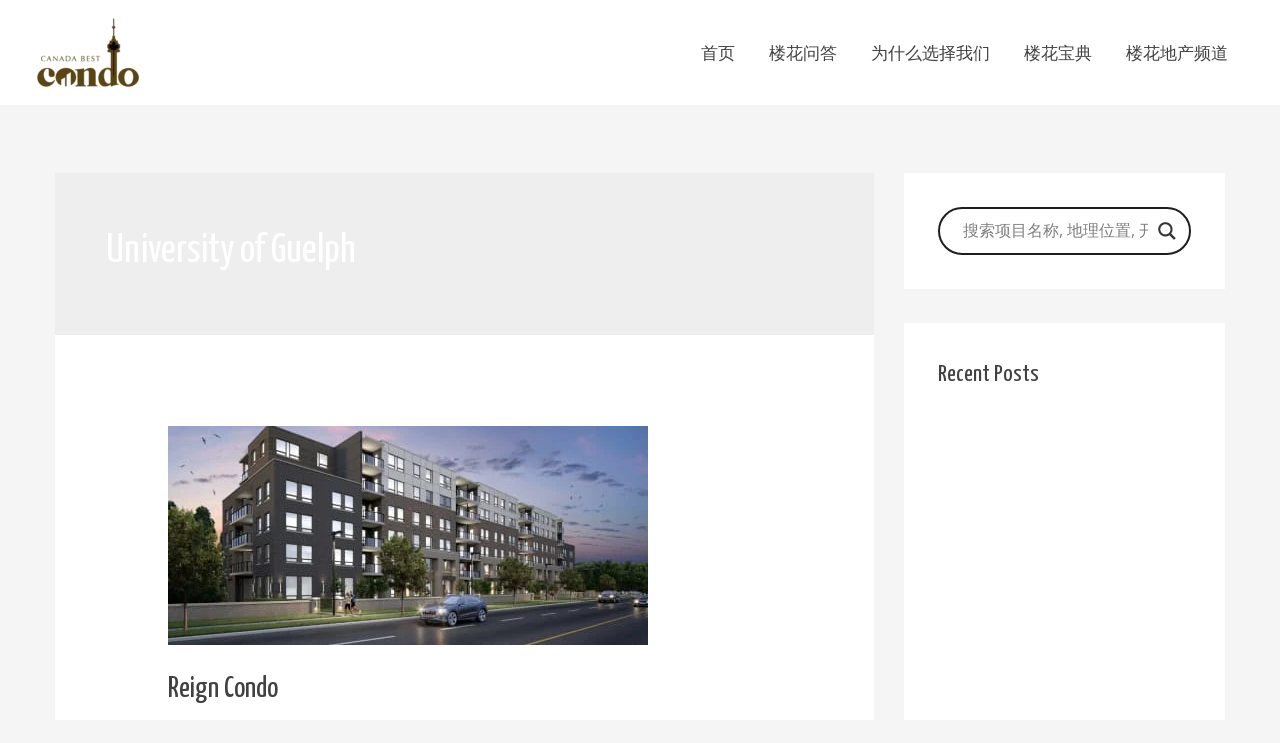

--- FILE ---
content_type: text/html; charset=UTF-8
request_url: https://canadabestcondo.com/tag/university-of-guelph/
body_size: 48585
content:
<!DOCTYPE html>
<html lang="en-CA">
<head>
<meta charset="UTF-8">
<meta name="viewport" content="width=device-width, initial-scale=1">
	 <link rel="profile" href="https://gmpg.org/xfn/11"> 
	 <meta name='robots' content='index, follow, max-image-preview:large, max-snippet:-1, max-video-preview:-1' />

	<!-- This site is optimized with the Yoast SEO plugin v20.8 - https://yoast.com/wordpress/plugins/seo/ -->
	<title>University of Guelph Archives - Canada Best Condos</title>
	<meta name="description" content="多伦多楼花咨询" />
	<link rel="canonical" href="https://canadabestcondo.com/en/tag/university-of-guelph/" />
	<meta property="og:locale" content="en_US" />
	<meta property="og:type" content="article" />
	<meta property="og:title" content="University of Guelph Archives - Canada Best Condos" />
	<meta property="og:description" content="多伦多楼花咨询" />
	<meta property="og:url" content="https://canadabestcondo.com/en/tag/university-of-guelph/" />
	<meta property="og:site_name" content="Canada Best Condos" />
	<meta name="twitter:card" content="summary_large_image" />
	<script type="application/ld+json" class="yoast-schema-graph">{"@context":"https://schema.org","@graph":[{"@type":"CollectionPage","@id":"https://canadabestcondo.com/en/tag/university-of-guelph/","url":"https://canadabestcondo.com/en/tag/university-of-guelph/","name":"University of Guelph Archives - Canada Best Condos","isPartOf":{"@id":"https://canadabestcondo.com/#website"},"primaryImageOfPage":{"@id":"https://canadabestcondo.com/en/tag/university-of-guelph/#primaryimage"},"image":{"@id":"https://canadabestcondo.com/en/tag/university-of-guelph/#primaryimage"},"thumbnailUrl":"https://canadabestcondo.com/wp-content/uploads/2020/06/slider-image-15380-mobile-cropped.jpg","description":"多伦多楼花咨询","breadcrumb":{"@id":"https://canadabestcondo.com/en/tag/university-of-guelph/#breadcrumb"},"inLanguage":"en-CA"},{"@type":"ImageObject","inLanguage":"en-CA","@id":"https://canadabestcondo.com/en/tag/university-of-guelph/#primaryimage","url":"https://canadabestcondo.com/wp-content/uploads/2020/06/slider-image-15380-mobile-cropped.jpg","contentUrl":"https://canadabestcondo.com/wp-content/uploads/2020/06/slider-image-15380-mobile-cropped.jpg","width":480,"height":219},{"@type":"BreadcrumbList","@id":"https://canadabestcondo.com/en/tag/university-of-guelph/#breadcrumb","itemListElement":[{"@type":"ListItem","position":1,"name":"Home","item":"https://canadabestcondo.com/"},{"@type":"ListItem","position":2,"name":"University of Guelph"}]},{"@type":"WebSite","@id":"https://canadabestcondo.com/#website","url":"https://canadabestcondo.com/","name":"Canada Best Condos","description":"多伦多最权威的中文楼花资讯网","publisher":{"@id":"https://canadabestcondo.com/#organization"},"potentialAction":[{"@type":"SearchAction","target":{"@type":"EntryPoint","urlTemplate":"https://canadabestcondo.com/?s={search_term_string}"},"query-input":"required name=search_term_string"}],"inLanguage":"en-CA"},{"@type":"Organization","@id":"https://canadabestcondo.com/#organization","name":"canadabestcondo","url":"https://canadabestcondo.com/","logo":{"@type":"ImageObject","inLanguage":"en-CA","@id":"https://canadabestcondo.com/#/schema/logo/image/","url":"https://canadabestcondo.com/wp-content/uploads/2019/07/Untitled-1-01.png","contentUrl":"https://canadabestcondo.com/wp-content/uploads/2019/07/Untitled-1-01.png","width":841,"height":833,"caption":"canadabestcondo"},"image":{"@id":"https://canadabestcondo.com/#/schema/logo/image/"}}]}</script>
	<!-- / Yoast SEO plugin. -->


<link rel='dns-prefetch' href='//fonts.googleapis.com' />
<link rel="alternate" type="application/rss+xml" title="Canada Best Condos &raquo; Feed" href="https://canadabestcondo.com/feed/" />
<link rel="alternate" type="application/rss+xml" title="Canada Best Condos &raquo; Comments Feed" href="https://canadabestcondo.com/comments/feed/" />
<link rel="alternate" type="application/rss+xml" title="Canada Best Condos &raquo; University of Guelph Tag Feed" href="https://canadabestcondo.com/tag/university-of-guelph/feed/" />
<script>
window._wpemojiSettings = {"baseUrl":"https:\/\/s.w.org\/images\/core\/emoji\/15.0.3\/72x72\/","ext":".png","svgUrl":"https:\/\/s.w.org\/images\/core\/emoji\/15.0.3\/svg\/","svgExt":".svg","source":{"concatemoji":"https:\/\/canadabestcondo.com\/wp-includes\/js\/wp-emoji-release.min.js?ver=6.6.4"}};
/*! This file is auto-generated */ !function(i,n){var o,s,e;function c(e){try{var t={supportTests:e,timestamp:(new Date).valueOf()};sessionStorage.setItem(o,JSON.stringify(t))}catch(e){}}function p(e,t,n){e.clearRect(0,0,e.canvas.width,e.canvas.height),e.fillText(t,0,0);var t=new Uint32Array(e.getImageData(0,0,e.canvas.width,e.canvas.height).data),r=(e.clearRect(0,0,e.canvas.width,e.canvas.height),e.fillText(n,0,0),new Uint32Array(e.getImageData(0,0,e.canvas.width,e.canvas.height).data));return t.every(function(e,t){return e===r[t]})}function u(e,t,n){switch(t){case"flag":return n(e,"\ud83c\udff3\ufe0f\u200d\u26a7\ufe0f","\ud83c\udff3\ufe0f\u200b\u26a7\ufe0f")?!1:!n(e,"\ud83c\uddfa\ud83c\uddf3","\ud83c\uddfa\u200b\ud83c\uddf3")&&!n(e,"\ud83c\udff4\udb40\udc67\udb40\udc62\udb40\udc65\udb40\udc6e\udb40\udc67\udb40\udc7f","\ud83c\udff4\u200b\udb40\udc67\u200b\udb40\udc62\u200b\udb40\udc65\u200b\udb40\udc6e\u200b\udb40\udc67\u200b\udb40\udc7f");case"emoji":return!n(e,"\ud83d\udc26\u200d\u2b1b","\ud83d\udc26\u200b\u2b1b")}return!1}function f(e,t,n){var r="undefined"!=typeof WorkerGlobalScope&&self instanceof WorkerGlobalScope?new OffscreenCanvas(300,150):i.createElement("canvas"),a=r.getContext("2d",{willReadFrequently:!0}),o=(a.textBaseline="top",a.font="600 32px Arial",{});return e.forEach(function(e){o[e]=t(a,e,n)}),o}function t(e){var t=i.createElement("script");t.src=e,t.defer=!0,i.head.appendChild(t)}"undefined"!=typeof Promise&&(o="wpEmojiSettingsSupports",s=["flag","emoji"],n.supports={everything:!0,everythingExceptFlag:!0},e=new Promise(function(e){i.addEventListener("DOMContentLoaded",e,{once:!0})}),new Promise(function(t){var n=function(){try{var e=JSON.parse(sessionStorage.getItem(o));if("object"==typeof e&&"number"==typeof e.timestamp&&(new Date).valueOf()<e.timestamp+604800&&"object"==typeof e.supportTests)return e.supportTests}catch(e){}return null}();if(!n){if("undefined"!=typeof Worker&&"undefined"!=typeof OffscreenCanvas&&"undefined"!=typeof URL&&URL.createObjectURL&&"undefined"!=typeof Blob)try{var e="postMessage("+f.toString()+"("+[JSON.stringify(s),u.toString(),p.toString()].join(",")+"));",r=new Blob([e],{type:"text/javascript"}),a=new Worker(URL.createObjectURL(r),{name:"wpTestEmojiSupports"});return void(a.onmessage=function(e){c(n=e.data),a.terminate(),t(n)})}catch(e){}c(n=f(s,u,p))}t(n)}).then(function(e){for(var t in e)n.supports[t]=e[t],n.supports.everything=n.supports.everything&&n.supports[t],"flag"!==t&&(n.supports.everythingExceptFlag=n.supports.everythingExceptFlag&&n.supports[t]);n.supports.everythingExceptFlag=n.supports.everythingExceptFlag&&!n.supports.flag,n.DOMReady=!1,n.readyCallback=function(){n.DOMReady=!0}}).then(function(){return e}).then(function(){var e;n.supports.everything||(n.readyCallback(),(e=n.source||{}).concatemoji?t(e.concatemoji):e.wpemoji&&e.twemoji&&(t(e.twemoji),t(e.wpemoji)))}))}((window,document),window._wpemojiSettings);
</script>

<link rel='stylesheet' id='astra-theme-css-css' href='https://canadabestcondo.com/wp-content/themes/astra/assets/css/minified/style.min.css?ver=4.1.5' media='all' />
<style id='astra-theme-css-inline-css'>
.ast-no-sidebar .entry-content .alignfull {margin-left: calc( -50vw + 50%);margin-right: calc( -50vw + 50%);max-width: 100vw;width: 100vw;}.ast-no-sidebar .entry-content .alignwide {margin-left: calc(-41vw + 50%);margin-right: calc(-41vw + 50%);max-width: unset;width: unset;}.ast-no-sidebar .entry-content .alignfull .alignfull,.ast-no-sidebar .entry-content .alignfull .alignwide,.ast-no-sidebar .entry-content .alignwide .alignfull,.ast-no-sidebar .entry-content .alignwide .alignwide,.ast-no-sidebar .entry-content .wp-block-column .alignfull,.ast-no-sidebar .entry-content .wp-block-column .alignwide{width: 100%;margin-left: auto;margin-right: auto;}.wp-block-gallery,.blocks-gallery-grid {margin: 0;}.wp-block-separator {max-width: 100px;}.wp-block-separator.is-style-wide,.wp-block-separator.is-style-dots {max-width: none;}.entry-content .has-2-columns .wp-block-column:first-child {padding-right: 10px;}.entry-content .has-2-columns .wp-block-column:last-child {padding-left: 10px;}@media (max-width: 782px) {.entry-content .wp-block-columns .wp-block-column {flex-basis: 100%;}.entry-content .has-2-columns .wp-block-column:first-child {padding-right: 0;}.entry-content .has-2-columns .wp-block-column:last-child {padding-left: 0;}}body .entry-content .wp-block-latest-posts {margin-left: 0;}body .entry-content .wp-block-latest-posts li {list-style: none;}.ast-no-sidebar .ast-container .entry-content .wp-block-latest-posts {margin-left: 0;}.ast-header-break-point .entry-content .alignwide {margin-left: auto;margin-right: auto;}.entry-content .blocks-gallery-item img {margin-bottom: auto;}.wp-block-pullquote {border-top: 4px solid #555d66;border-bottom: 4px solid #555d66;color: #40464d;}:root{--ast-container-default-xlg-padding:6.67em;--ast-container-default-lg-padding:5.67em;--ast-container-default-slg-padding:4.34em;--ast-container-default-md-padding:3.34em;--ast-container-default-sm-padding:6.67em;--ast-container-default-xs-padding:2.4em;--ast-container-default-xxs-padding:1.4em;--ast-code-block-background:#EEEEEE;--ast-comment-inputs-background:#FAFAFA;}html{font-size:106.25%;}a,.page-title{color:#ffffff;}a:hover,a:focus{color:#414042;}body,button,input,select,textarea,.ast-button,.ast-custom-button{font-family:'Work Sans',sans-serif;font-weight:400;font-size:17px;font-size:1rem;line-height:1.6em;}blockquote{color:#000000;}h1,.entry-content h1,h2,.entry-content h2,h3,.entry-content h3,h4,.entry-content h4,h5,.entry-content h5,h6,.entry-content h6,.site-title,.site-title a{font-family:'Yanone Kaffeesatz',sans-serif;font-weight:400;}.site-title{font-size:35px;font-size:2.0588235294118rem;display:none;}header .custom-logo-link img{max-width:106px;}.astra-logo-svg{width:106px;}.site-header .site-description{font-size:15px;font-size:0.88235294117647rem;display:none;}.entry-title{font-size:30px;font-size:1.7647058823529rem;}h1,.entry-content h1{font-size:120px;font-size:7.0588235294118rem;font-family:'Yanone Kaffeesatz',sans-serif;line-height:1.4em;}h2,.entry-content h2{font-size:80px;font-size:4.7058823529412rem;font-family:'Yanone Kaffeesatz',sans-serif;line-height:1.25em;}h3,.entry-content h3{font-size:35px;font-size:2.0588235294118rem;font-family:'Yanone Kaffeesatz',sans-serif;line-height:1.2em;}h4,.entry-content h4{font-size:30px;font-size:1.7647058823529rem;line-height:1.2em;font-family:'Yanone Kaffeesatz',sans-serif;}h5,.entry-content h5{font-size:25px;font-size:1.4705882352941rem;line-height:1.2em;font-family:'Yanone Kaffeesatz',sans-serif;}h6,.entry-content h6{font-size:20px;font-size:1.1764705882353rem;line-height:1.25em;font-family:'Yanone Kaffeesatz',sans-serif;}::selection{background-color:#1e73be;color:#ffffff;}body,h1,.entry-title a,.entry-content h1,h2,.entry-content h2,h3,.entry-content h3,h4,.entry-content h4,h5,.entry-content h5,h6,.entry-content h6{color:#414042;}.tagcloud a:hover,.tagcloud a:focus,.tagcloud a.current-item{color:#000000;border-color:#ffffff;background-color:#ffffff;}input:focus,input[type="text"]:focus,input[type="email"]:focus,input[type="url"]:focus,input[type="password"]:focus,input[type="reset"]:focus,input[type="search"]:focus,textarea:focus{border-color:#ffffff;}input[type="radio"]:checked,input[type=reset],input[type="checkbox"]:checked,input[type="checkbox"]:hover:checked,input[type="checkbox"]:focus:checked,input[type=range]::-webkit-slider-thumb{border-color:#ffffff;background-color:#ffffff;box-shadow:none;}.site-footer a:hover + .post-count,.site-footer a:focus + .post-count{background:#ffffff;border-color:#ffffff;}.single .nav-links .nav-previous,.single .nav-links .nav-next{color:#ffffff;}.entry-meta,.entry-meta *{line-height:1.45;color:#ffffff;}.entry-meta a:hover,.entry-meta a:hover *,.entry-meta a:focus,.entry-meta a:focus *,.page-links > .page-link,.page-links .page-link:hover,.post-navigation a:hover{color:#414042;}#cat option,.secondary .calendar_wrap thead a,.secondary .calendar_wrap thead a:visited{color:#ffffff;}.secondary .calendar_wrap #today,.ast-progress-val span{background:#ffffff;}.secondary a:hover + .post-count,.secondary a:focus + .post-count{background:#ffffff;border-color:#ffffff;}.calendar_wrap #today > a{color:#000000;}.page-links .page-link,.single .post-navigation a{color:#ffffff;}.ast-header-break-point .main-header-bar .ast-button-wrap .menu-toggle{border-radius:inheritpx;}.widget-title{font-size:24px;font-size:1.4117647058824rem;color:#414042;}#secondary,#secondary button,#secondary input,#secondary select,#secondary textarea{font-size:17px;font-size:1rem;}a:focus-visible,.ast-menu-toggle:focus-visible,.site .skip-link:focus-visible,.wp-block-loginout input:focus-visible,.wp-block-search.wp-block-search__button-inside .wp-block-search__inside-wrapper,.ast-header-navigation-arrow:focus-visible{outline-style:dotted;outline-color:inherit;outline-width:thin;border-color:transparent;}input:focus,input[type="text"]:focus,input[type="email"]:focus,input[type="url"]:focus,input[type="password"]:focus,input[type="reset"]:focus,input[type="search"]:focus,textarea:focus,.wp-block-search__input:focus,[data-section="section-header-mobile-trigger"] .ast-button-wrap .ast-mobile-menu-trigger-minimal:focus,.ast-mobile-popup-drawer.active .menu-toggle-close:focus,.woocommerce-ordering select.orderby:focus,#ast-scroll-top:focus,.woocommerce a.add_to_cart_button:focus,.woocommerce .button.single_add_to_cart_button:focus{border-style:dotted;border-color:inherit;border-width:thin;outline-color:transparent;}.main-header-menu .menu-link,.ast-header-custom-item a{color:#414042;}.main-header-menu .menu-item:hover > .menu-link,.main-header-menu .menu-item:hover > .ast-menu-toggle,.main-header-menu .ast-masthead-custom-menu-items a:hover,.main-header-menu .menu-item.focus > .menu-link,.main-header-menu .menu-item.focus > .ast-menu-toggle,.main-header-menu .current-menu-item > .menu-link,.main-header-menu .current-menu-ancestor > .menu-link,.main-header-menu .current-menu-item > .ast-menu-toggle,.main-header-menu .current-menu-ancestor > .ast-menu-toggle{color:#ffffff;}.header-main-layout-3 .ast-main-header-bar-alignment{margin-right:auto;}.header-main-layout-2 .site-header-section-left .ast-site-identity{text-align:left;}.site-logo-img img{ transition:all 0.2s linear;}.ast-header-break-point .ast-mobile-menu-buttons-minimal.menu-toggle{background:transparent;color:#ffffff;}.ast-header-break-point .ast-mobile-menu-buttons-outline.menu-toggle{background:transparent;border:1px solid #ffffff;color:#ffffff;}.ast-header-break-point .ast-mobile-menu-buttons-fill.menu-toggle{background:#ffffff;color:#000000;}#secondary {margin: 4em 0 2.5em;word-break: break-word;line-height: 2;}#secondary li {margin-bottom: 0.25em;}#secondary li:last-child {margin-bottom: 0;}@media (max-width: 768px) {.js_active .ast-plain-container.ast-single-post #secondary {margin-top: 1.5em;}}.ast-separate-container.ast-two-container #secondary .widget {background-color: #fff;padding: 2em;margin-bottom: 2em;}@media (min-width: 993px) {.ast-left-sidebar #secondary {padding-right: 60px;}.ast-right-sidebar #secondary {padding-left: 60px;}}@media (max-width: 993px) {.ast-right-sidebar #secondary {padding-left: 30px;}.ast-left-sidebar #secondary {padding-right: 30px;}}.ast-small-footer{color:#fff7f7;}.ast-small-footer > .ast-footer-overlay{background-color:#001c3a;;}.ast-small-footer a{color:#ffffff;}.ast-small-footer a:hover{color:#414042;}.footer-adv .footer-adv-overlay{border-top-style:solid;border-top-color:#7a7a7a;}.wp-block-buttons.aligncenter{justify-content:center;}@media (max-width:782px){.entry-content .wp-block-columns .wp-block-column{margin-left:0px;}}.wp-block-image.aligncenter{margin-left:auto;margin-right:auto;}.wp-block-table.aligncenter{margin-left:auto;margin-right:auto;}@media (max-width:768px){.ast-separate-container #primary,.ast-separate-container #secondary{padding:1.5em 0;}#primary,#secondary{padding:1.5em 0;margin:0;}.ast-left-sidebar #content > .ast-container{display:flex;flex-direction:column-reverse;width:100%;}.ast-separate-container .ast-article-post,.ast-separate-container .ast-article-single{padding:1.5em 2.14em;}.ast-author-box img.avatar{margin:20px 0 0 0;}}@media (max-width:768px){#secondary.secondary{padding-top:0;}.ast-separate-container.ast-right-sidebar #secondary{padding-left:1em;padding-right:1em;}.ast-separate-container.ast-two-container #secondary{padding-left:0;padding-right:0;}.ast-page-builder-template .entry-header #secondary,.ast-page-builder-template #secondary{margin-top:1.5em;}}@media (max-width:768px){.ast-right-sidebar #primary{padding-right:0;}.ast-page-builder-template.ast-left-sidebar #secondary,.ast-page-builder-template.ast-right-sidebar #secondary{padding-right:20px;padding-left:20px;}.ast-right-sidebar #secondary,.ast-left-sidebar #primary{padding-left:0;}.ast-left-sidebar #secondary{padding-right:0;}}@media (min-width:769px){.ast-separate-container.ast-right-sidebar #primary,.ast-separate-container.ast-left-sidebar #primary{border:0;}.search-no-results.ast-separate-container #primary{margin-bottom:4em;}}@media (min-width:769px){.ast-right-sidebar #primary{border-right:1px solid var(--ast-border-color);}.ast-left-sidebar #primary{border-left:1px solid var(--ast-border-color);}.ast-right-sidebar #secondary{border-left:1px solid var(--ast-border-color);margin-left:-1px;}.ast-left-sidebar #secondary{border-right:1px solid var(--ast-border-color);margin-right:-1px;}.ast-separate-container.ast-two-container.ast-right-sidebar #secondary{padding-left:30px;padding-right:0;}.ast-separate-container.ast-two-container.ast-left-sidebar #secondary{padding-right:30px;padding-left:0;}.ast-separate-container.ast-right-sidebar #secondary,.ast-separate-container.ast-left-sidebar #secondary{border:0;margin-left:auto;margin-right:auto;}.ast-separate-container.ast-two-container #secondary .widget:last-child{margin-bottom:0;}}.menu-toggle,button,.ast-button,.ast-custom-button,.button,input#submit,input[type="button"],input[type="submit"],input[type="reset"]{color:rgba(255,255,255,0.9);border-color:#cc0000;background-color:#cc0000;border-top-left-radius:inherit;border-top-right-radius:inherit;border-bottom-right-radius:inherit;border-bottom-left-radius:inherit;padding-top:15px;padding-right:51px;padding-bottom:15px;padding-left:51px;font-family:inherit;font-weight:inherit;}button:focus,.menu-toggle:hover,button:hover,.ast-button:hover,.ast-custom-button:hover .button:hover,.ast-custom-button:hover,input[type=reset]:hover,input[type=reset]:focus,input#submit:hover,input#submit:focus,input[type="button"]:hover,input[type="button"]:focus,input[type="submit"]:hover,input[type="submit"]:focus{color:#ffffff;background-color:#46237a;border-color:#46237a;}@media (max-width:768px){.ast-mobile-header-stack .main-header-bar .ast-search-menu-icon{display:inline-block;}.ast-header-break-point.ast-header-custom-item-outside .ast-mobile-header-stack .main-header-bar .ast-search-icon{margin:0;}.ast-comment-avatar-wrap img{max-width:2.5em;}.ast-separate-container .ast-comment-list li.depth-1{padding:1.5em 2.14em;}.ast-separate-container .comment-respond{padding:2em 2.14em;}.ast-comment-meta{padding:0 1.8888em 1.3333em;}}@media (min-width:544px){.ast-container{max-width:100%;}}@media (max-width:544px){.ast-separate-container .ast-article-post,.ast-separate-container .ast-article-single,.ast-separate-container .comments-title,.ast-separate-container .ast-archive-description{padding:1.5em 1em;}.ast-separate-container #content .ast-container{padding-left:0.54em;padding-right:0.54em;}.ast-separate-container .ast-comment-list li.depth-1{padding:1.5em 1em;margin-bottom:1.5em;}.ast-separate-container .ast-comment-list .bypostauthor{padding:.5em;}.ast-search-menu-icon.ast-dropdown-active .search-field{width:170px;}.ast-separate-container #secondary{padding-top:0;}.ast-separate-container.ast-two-container #secondary .widget{margin-bottom:1.5em;padding-left:1em;padding-right:1em;}.site-branding img,.site-header .site-logo-img .custom-logo-link img{max-width:100%;}}@media (min-width:769px){.ast-small-footer .ast-container{max-width:100%;padding-left:35px;padding-right:35px;}}.ast-no-sidebar.ast-separate-container .entry-content .alignfull {margin-left: -6.67em;margin-right: -6.67em;width: auto;}@media (max-width: 1200px) {.ast-no-sidebar.ast-separate-container .entry-content .alignfull {margin-left: -2.4em;margin-right: -2.4em;}}@media (max-width: 768px) {.ast-no-sidebar.ast-separate-container .entry-content .alignfull {margin-left: -2.14em;margin-right: -2.14em;}}@media (max-width: 544px) {.ast-no-sidebar.ast-separate-container .entry-content .alignfull {margin-left: -1em;margin-right: -1em;}}.ast-no-sidebar.ast-separate-container .entry-content .alignwide {margin-left: -20px;margin-right: -20px;}.ast-no-sidebar.ast-separate-container .entry-content .wp-block-column .alignfull,.ast-no-sidebar.ast-separate-container .entry-content .wp-block-column .alignwide {margin-left: auto;margin-right: auto;width: 100%;}@media (max-width:768px){.site-title{display:none;}.site-header .site-description{display:none;}.entry-title{font-size:30px;}h1,.entry-content h1{font-size:80px;}h2,.entry-content h2{font-size:60px;}h3,.entry-content h3{font-size:35px;}h4,.entry-content h4{font-size:30px;font-size:1.7647058823529rem;}h5,.entry-content h5{font-size:25px;font-size:1.4705882352941rem;}h6,.entry-content h6{font-size:20px;font-size:1.1764705882353rem;}}@media (max-width:544px){.site-title{display:none;}.site-header .site-description{display:none;}.entry-title{font-size:30px;}h1,.entry-content h1{font-size:50px;}h2,.entry-content h2{font-size:34px;}h3,.entry-content h3{font-size:32px;}h4,.entry-content h4{font-size:26px;font-size:1.5294117647059rem;}h5,.entry-content h5{font-size:23px;font-size:1.3529411764706rem;}h6,.entry-content h6{font-size:20px;font-size:1.1764705882353rem;}}@media (max-width:768px){html{font-size:96.9%;}}@media (max-width:544px){html{font-size:96.9%;}}@media (min-width:769px){.ast-container{max-width:1210px;}}@font-face {font-family: "Astra";src: url(https://canadabestcondo.com/wp-content/themes/astra/assets/fonts/astra.woff) format("woff"),url(https://canadabestcondo.com/wp-content/themes/astra/assets/fonts/astra.ttf) format("truetype"),url(https://canadabestcondo.com/wp-content/themes/astra/assets/fonts/astra.svg#astra) format("svg");font-weight: normal;font-style: normal;font-display: fallback;}@media (max-width:921px) {.main-header-bar .main-header-bar-navigation{display:none;}}.ast-desktop .main-header-menu.submenu-with-border .sub-menu,.ast-desktop .main-header-menu.submenu-with-border .astra-full-megamenu-wrapper{border-color:#1e73be;}.ast-desktop .main-header-menu.submenu-with-border .sub-menu{border-top-width:0px;border-right-width:0px;border-left-width:0px;border-bottom-width:0px;border-style:solid;}.ast-desktop .main-header-menu.submenu-with-border .sub-menu .sub-menu{top:-0px;}.ast-desktop .main-header-menu.submenu-with-border .sub-menu .menu-link,.ast-desktop .main-header-menu.submenu-with-border .children .menu-link{border-bottom-width:0px;border-style:solid;border-color:#eaeaea;}@media (min-width:769px){.main-header-menu .sub-menu .menu-item.ast-left-align-sub-menu:hover > .sub-menu,.main-header-menu .sub-menu .menu-item.ast-left-align-sub-menu.focus > .sub-menu{margin-left:-0px;}}.ast-small-footer{border-top-style:solid;border-top-width:6px;border-top-color:#f7b500;}.ast-header-break-point.ast-header-custom-item-inside .main-header-bar .main-header-bar-navigation .ast-search-icon {display: none;}.ast-header-break-point.ast-header-custom-item-inside .main-header-bar .ast-search-menu-icon .search-form {padding: 0;display: block;overflow: hidden;}.ast-header-break-point .ast-header-custom-item .widget:last-child {margin-bottom: 1em;}.ast-header-custom-item .widget {margin: 0.5em;display: inline-block;vertical-align: middle;}.ast-header-custom-item .widget p {margin-bottom: 0;}.ast-header-custom-item .widget li {width: auto;}.ast-header-custom-item-inside .button-custom-menu-item .menu-link {display: none;}.ast-header-custom-item-inside.ast-header-break-point .button-custom-menu-item .ast-custom-button-link {display: none;}.ast-header-custom-item-inside.ast-header-break-point .button-custom-menu-item .menu-link {display: block;}.ast-header-break-point.ast-header-custom-item-outside .main-header-bar .ast-search-icon {margin-right: 1em;}.ast-header-break-point.ast-header-custom-item-inside .main-header-bar .ast-search-menu-icon .search-field,.ast-header-break-point.ast-header-custom-item-inside .main-header-bar .ast-search-menu-icon.ast-inline-search .search-field {width: 100%;padding-right: 5.5em;}.ast-header-break-point.ast-header-custom-item-inside .main-header-bar .ast-search-menu-icon .search-submit {display: block;position: absolute;height: 100%;top: 0;right: 0;padding: 0 1em;border-radius: 0;}.ast-header-break-point .ast-header-custom-item .ast-masthead-custom-menu-items {padding-left: 20px;padding-right: 20px;margin-bottom: 1em;margin-top: 1em;}.ast-header-custom-item-inside.ast-header-break-point .button-custom-menu-item {padding-left: 0;padding-right: 0;margin-top: 0;margin-bottom: 0;}.astra-icon-down_arrow::after {content: "\e900";font-family: Astra;}.astra-icon-close::after {content: "\e5cd";font-family: Astra;}.astra-icon-drag_handle::after {content: "\e25d";font-family: Astra;}.astra-icon-format_align_justify::after {content: "\e235";font-family: Astra;}.astra-icon-menu::after {content: "\e5d2";font-family: Astra;}.astra-icon-reorder::after {content: "\e8fe";font-family: Astra;}.astra-icon-search::after {content: "\e8b6";font-family: Astra;}.astra-icon-zoom_in::after {content: "\e56b";font-family: Astra;}.astra-icon-check-circle::after {content: "\e901";font-family: Astra;}.astra-icon-shopping-cart::after {content: "\f07a";font-family: Astra;}.astra-icon-shopping-bag::after {content: "\f290";font-family: Astra;}.astra-icon-shopping-basket::after {content: "\f291";font-family: Astra;}.astra-icon-circle-o::after {content: "\e903";font-family: Astra;}.astra-icon-certificate::after {content: "\e902";font-family: Astra;}blockquote {padding: 1.2em;}:root .has-ast-global-color-0-color{color:var(--ast-global-color-0);}:root .has-ast-global-color-0-background-color{background-color:var(--ast-global-color-0);}:root .wp-block-button .has-ast-global-color-0-color{color:var(--ast-global-color-0);}:root .wp-block-button .has-ast-global-color-0-background-color{background-color:var(--ast-global-color-0);}:root .has-ast-global-color-1-color{color:var(--ast-global-color-1);}:root .has-ast-global-color-1-background-color{background-color:var(--ast-global-color-1);}:root .wp-block-button .has-ast-global-color-1-color{color:var(--ast-global-color-1);}:root .wp-block-button .has-ast-global-color-1-background-color{background-color:var(--ast-global-color-1);}:root .has-ast-global-color-2-color{color:var(--ast-global-color-2);}:root .has-ast-global-color-2-background-color{background-color:var(--ast-global-color-2);}:root .wp-block-button .has-ast-global-color-2-color{color:var(--ast-global-color-2);}:root .wp-block-button .has-ast-global-color-2-background-color{background-color:var(--ast-global-color-2);}:root .has-ast-global-color-3-color{color:var(--ast-global-color-3);}:root .has-ast-global-color-3-background-color{background-color:var(--ast-global-color-3);}:root .wp-block-button .has-ast-global-color-3-color{color:var(--ast-global-color-3);}:root .wp-block-button .has-ast-global-color-3-background-color{background-color:var(--ast-global-color-3);}:root .has-ast-global-color-4-color{color:var(--ast-global-color-4);}:root .has-ast-global-color-4-background-color{background-color:var(--ast-global-color-4);}:root .wp-block-button .has-ast-global-color-4-color{color:var(--ast-global-color-4);}:root .wp-block-button .has-ast-global-color-4-background-color{background-color:var(--ast-global-color-4);}:root .has-ast-global-color-5-color{color:var(--ast-global-color-5);}:root .has-ast-global-color-5-background-color{background-color:var(--ast-global-color-5);}:root .wp-block-button .has-ast-global-color-5-color{color:var(--ast-global-color-5);}:root .wp-block-button .has-ast-global-color-5-background-color{background-color:var(--ast-global-color-5);}:root .has-ast-global-color-6-color{color:var(--ast-global-color-6);}:root .has-ast-global-color-6-background-color{background-color:var(--ast-global-color-6);}:root .wp-block-button .has-ast-global-color-6-color{color:var(--ast-global-color-6);}:root .wp-block-button .has-ast-global-color-6-background-color{background-color:var(--ast-global-color-6);}:root .has-ast-global-color-7-color{color:var(--ast-global-color-7);}:root .has-ast-global-color-7-background-color{background-color:var(--ast-global-color-7);}:root .wp-block-button .has-ast-global-color-7-color{color:var(--ast-global-color-7);}:root .wp-block-button .has-ast-global-color-7-background-color{background-color:var(--ast-global-color-7);}:root .has-ast-global-color-8-color{color:var(--ast-global-color-8);}:root .has-ast-global-color-8-background-color{background-color:var(--ast-global-color-8);}:root .wp-block-button .has-ast-global-color-8-color{color:var(--ast-global-color-8);}:root .wp-block-button .has-ast-global-color-8-background-color{background-color:var(--ast-global-color-8);}:root{--ast-global-color-0:#0170B9;--ast-global-color-1:#3a3a3a;--ast-global-color-2:#3a3a3a;--ast-global-color-3:#4B4F58;--ast-global-color-4:#F5F5F5;--ast-global-color-5:#FFFFFF;--ast-global-color-6:#E5E5E5;--ast-global-color-7:#424242;--ast-global-color-8:#000000;}:root {--ast-border-color : #dddddd;}#masthead .ast-container,.ast-header-breadcrumb .ast-container{max-width:100%;padding-left:35px;padding-right:35px;}@media (max-width:921px){#masthead .ast-container,.ast-header-breadcrumb .ast-container{padding-left:20px;padding-right:20px;}}.ast-header-break-point.ast-header-custom-item-inside .main-header-bar .main-header-bar-navigation .ast-search-icon {display: none;}.ast-header-break-point.ast-header-custom-item-inside .main-header-bar .ast-search-menu-icon .search-form {padding: 0;display: block;overflow: hidden;}.ast-header-break-point .ast-header-custom-item .widget:last-child {margin-bottom: 1em;}.ast-header-custom-item .widget {margin: 0.5em;display: inline-block;vertical-align: middle;}.ast-header-custom-item .widget p {margin-bottom: 0;}.ast-header-custom-item .widget li {width: auto;}.ast-header-custom-item-inside .button-custom-menu-item .menu-link {display: none;}.ast-header-custom-item-inside.ast-header-break-point .button-custom-menu-item .ast-custom-button-link {display: none;}.ast-header-custom-item-inside.ast-header-break-point .button-custom-menu-item .menu-link {display: block;}.ast-header-break-point.ast-header-custom-item-outside .main-header-bar .ast-search-icon {margin-right: 1em;}.ast-header-break-point.ast-header-custom-item-inside .main-header-bar .ast-search-menu-icon .search-field,.ast-header-break-point.ast-header-custom-item-inside .main-header-bar .ast-search-menu-icon.ast-inline-search .search-field {width: 100%;padding-right: 5.5em;}.ast-header-break-point.ast-header-custom-item-inside .main-header-bar .ast-search-menu-icon .search-submit {display: block;position: absolute;height: 100%;top: 0;right: 0;padding: 0 1em;border-radius: 0;}.ast-header-break-point .ast-header-custom-item .ast-masthead-custom-menu-items {padding-left: 20px;padding-right: 20px;margin-bottom: 1em;margin-top: 1em;}.ast-header-custom-item-inside.ast-header-break-point .button-custom-menu-item {padding-left: 0;padding-right: 0;margin-top: 0;margin-bottom: 0;}.astra-icon-down_arrow::after {content: "\e900";font-family: Astra;}.astra-icon-close::after {content: "\e5cd";font-family: Astra;}.astra-icon-drag_handle::after {content: "\e25d";font-family: Astra;}.astra-icon-format_align_justify::after {content: "\e235";font-family: Astra;}.astra-icon-menu::after {content: "\e5d2";font-family: Astra;}.astra-icon-reorder::after {content: "\e8fe";font-family: Astra;}.astra-icon-search::after {content: "\e8b6";font-family: Astra;}.astra-icon-zoom_in::after {content: "\e56b";font-family: Astra;}.astra-icon-check-circle::after {content: "\e901";font-family: Astra;}.astra-icon-shopping-cart::after {content: "\f07a";font-family: Astra;}.astra-icon-shopping-bag::after {content: "\f290";font-family: Astra;}.astra-icon-shopping-basket::after {content: "\f291";font-family: Astra;}.astra-icon-circle-o::after {content: "\e903";font-family: Astra;}.astra-icon-certificate::after {content: "\e902";font-family: Astra;}blockquote {padding: 1.2em;}:root .has-ast-global-color-0-color{color:var(--ast-global-color-0);}:root .has-ast-global-color-0-background-color{background-color:var(--ast-global-color-0);}:root .wp-block-button .has-ast-global-color-0-color{color:var(--ast-global-color-0);}:root .wp-block-button .has-ast-global-color-0-background-color{background-color:var(--ast-global-color-0);}:root .has-ast-global-color-1-color{color:var(--ast-global-color-1);}:root .has-ast-global-color-1-background-color{background-color:var(--ast-global-color-1);}:root .wp-block-button .has-ast-global-color-1-color{color:var(--ast-global-color-1);}:root .wp-block-button .has-ast-global-color-1-background-color{background-color:var(--ast-global-color-1);}:root .has-ast-global-color-2-color{color:var(--ast-global-color-2);}:root .has-ast-global-color-2-background-color{background-color:var(--ast-global-color-2);}:root .wp-block-button .has-ast-global-color-2-color{color:var(--ast-global-color-2);}:root .wp-block-button .has-ast-global-color-2-background-color{background-color:var(--ast-global-color-2);}:root .has-ast-global-color-3-color{color:var(--ast-global-color-3);}:root .has-ast-global-color-3-background-color{background-color:var(--ast-global-color-3);}:root .wp-block-button .has-ast-global-color-3-color{color:var(--ast-global-color-3);}:root .wp-block-button .has-ast-global-color-3-background-color{background-color:var(--ast-global-color-3);}:root .has-ast-global-color-4-color{color:var(--ast-global-color-4);}:root .has-ast-global-color-4-background-color{background-color:var(--ast-global-color-4);}:root .wp-block-button .has-ast-global-color-4-color{color:var(--ast-global-color-4);}:root .wp-block-button .has-ast-global-color-4-background-color{background-color:var(--ast-global-color-4);}:root .has-ast-global-color-5-color{color:var(--ast-global-color-5);}:root .has-ast-global-color-5-background-color{background-color:var(--ast-global-color-5);}:root .wp-block-button .has-ast-global-color-5-color{color:var(--ast-global-color-5);}:root .wp-block-button .has-ast-global-color-5-background-color{background-color:var(--ast-global-color-5);}:root .has-ast-global-color-6-color{color:var(--ast-global-color-6);}:root .has-ast-global-color-6-background-color{background-color:var(--ast-global-color-6);}:root .wp-block-button .has-ast-global-color-6-color{color:var(--ast-global-color-6);}:root .wp-block-button .has-ast-global-color-6-background-color{background-color:var(--ast-global-color-6);}:root .has-ast-global-color-7-color{color:var(--ast-global-color-7);}:root .has-ast-global-color-7-background-color{background-color:var(--ast-global-color-7);}:root .wp-block-button .has-ast-global-color-7-color{color:var(--ast-global-color-7);}:root .wp-block-button .has-ast-global-color-7-background-color{background-color:var(--ast-global-color-7);}:root .has-ast-global-color-8-color{color:var(--ast-global-color-8);}:root .has-ast-global-color-8-background-color{background-color:var(--ast-global-color-8);}:root .wp-block-button .has-ast-global-color-8-color{color:var(--ast-global-color-8);}:root .wp-block-button .has-ast-global-color-8-background-color{background-color:var(--ast-global-color-8);}:root{--ast-global-color-0:#0170B9;--ast-global-color-1:#3a3a3a;--ast-global-color-2:#3a3a3a;--ast-global-color-3:#4B4F58;--ast-global-color-4:#F5F5F5;--ast-global-color-5:#FFFFFF;--ast-global-color-6:#E5E5E5;--ast-global-color-7:#424242;--ast-global-color-8:#000000;}:root {--ast-border-color : #dddddd;}#masthead .ast-container,.ast-header-breadcrumb .ast-container{max-width:100%;padding-left:35px;padding-right:35px;}@media (max-width:921px){#masthead .ast-container,.ast-header-breadcrumb .ast-container{padding-left:20px;padding-right:20px;}}.ast-archive-entry-banner {-js-display: flex;display: flex;flex-direction: column;justify-content: center;text-align: center;position: relative;background: #eeeeee;}.ast-archive-entry-banner[data-banner-width-type="custom"] {margin: 0 auto;width: 100%;}.ast-archive-entry-banner[data-banner-layout="layout-1"] {background: inherit;padding: 20px 0;text-align: left;}body.archive .ast-archive-description{max-width:1170px;width:100%;text-align:left;padding-top:3em;padding-right:3em;padding-bottom:3em;padding-left:3em;}body.archive .ast-archive-description .ast-archive-title,body.archive .ast-archive-description .ast-archive-title *{font-size:40px;font-size:2.3529411764706rem;}body.archive .ast-archive-description > *:not(:last-child){margin-bottom:10px;}@media (max-width:768px){body.archive .ast-archive-description{text-align:left;}}@media (max-width:544px){body.archive .ast-archive-description{text-align:left;}}.ast-breadcrumbs .trail-browse,.ast-breadcrumbs .trail-items,.ast-breadcrumbs .trail-items li{display:inline-block;margin:0;padding:0;border:none;background:inherit;text-indent:0;text-decoration:none;}.ast-breadcrumbs .trail-browse{font-size:inherit;font-style:inherit;font-weight:inherit;color:inherit;}.ast-breadcrumbs .trail-items{list-style:none;}.trail-items li::after{padding:0 0.3em;content:"\00bb";}.trail-items li:last-of-type::after{display:none;}h1,.entry-content h1,h2,.entry-content h2,h3,.entry-content h3,h4,.entry-content h4,h5,.entry-content h5,h6,.entry-content h6{color:var(--ast-global-color-2);}.ast-header-break-point .main-header-bar{border-bottom-width:inherit;}@media (min-width:769px){.main-header-bar{border-bottom-width:inherit;}}@media (min-width:769px){#primary{width:70%;}#secondary{width:30%;}}.main-header-menu .menu-item, #astra-footer-menu .menu-item, .main-header-bar .ast-masthead-custom-menu-items{-js-display:flex;display:flex;-webkit-box-pack:center;-webkit-justify-content:center;-moz-box-pack:center;-ms-flex-pack:center;justify-content:center;-webkit-box-orient:vertical;-webkit-box-direction:normal;-webkit-flex-direction:column;-moz-box-orient:vertical;-moz-box-direction:normal;-ms-flex-direction:column;flex-direction:column;}.main-header-menu > .menu-item > .menu-link, #astra-footer-menu > .menu-item > .menu-link{height:100%;-webkit-box-align:center;-webkit-align-items:center;-moz-box-align:center;-ms-flex-align:center;align-items:center;-js-display:flex;display:flex;}.ast-primary-menu-disabled .main-header-bar .ast-masthead-custom-menu-items{flex:unset;}.header-main-layout-1 .ast-flex.main-header-container, .header-main-layout-3 .ast-flex.main-header-container{-webkit-align-content:center;-ms-flex-line-pack:center;align-content:center;-webkit-box-align:center;-webkit-align-items:center;-moz-box-align:center;-ms-flex-align:center;align-items:center;}.main-header-menu .sub-menu .menu-item.menu-item-has-children > .menu-link:after{position:absolute;right:1em;top:50%;transform:translate(0,-50%) rotate(270deg);}.ast-header-break-point .main-header-bar .main-header-bar-navigation .page_item_has_children > .ast-menu-toggle::before, .ast-header-break-point .main-header-bar .main-header-bar-navigation .menu-item-has-children > .ast-menu-toggle::before, .ast-mobile-popup-drawer .main-header-bar-navigation .menu-item-has-children>.ast-menu-toggle::before, .ast-header-break-point .ast-mobile-header-wrap .main-header-bar-navigation .menu-item-has-children > .ast-menu-toggle::before{font-weight:bold;content:"\e900";font-family:Astra;text-decoration:inherit;display:inline-block;}.ast-header-break-point .main-navigation ul.sub-menu .menu-item .menu-link:before{content:"\e900";font-family:Astra;font-size:.65em;text-decoration:inherit;display:inline-block;transform:translate(0, -2px) rotateZ(270deg);margin-right:5px;}.widget_search .search-form:after{font-family:Astra;font-size:1.2em;font-weight:normal;content:"\e8b6";position:absolute;top:50%;right:15px;transform:translate(0, -50%);}.astra-search-icon::before{content:"\e8b6";font-family:Astra;font-style:normal;font-weight:normal;text-decoration:inherit;text-align:center;-webkit-font-smoothing:antialiased;-moz-osx-font-smoothing:grayscale;z-index:3;}.main-header-bar .main-header-bar-navigation .page_item_has_children > a:after, .main-header-bar .main-header-bar-navigation .menu-item-has-children > a:after, .menu-item-has-children .ast-header-navigation-arrow:after{content:"\e900";display:inline-block;font-family:Astra;font-size:.6rem;font-weight:bold;text-rendering:auto;-webkit-font-smoothing:antialiased;-moz-osx-font-smoothing:grayscale;margin-left:10px;line-height:normal;}.menu-item-has-children .sub-menu .ast-header-navigation-arrow:after{margin-left:0;}.ast-mobile-popup-drawer .main-header-bar-navigation .ast-submenu-expanded>.ast-menu-toggle::before{transform:rotateX(180deg);}.ast-header-break-point .main-header-bar-navigation .menu-item-has-children > .menu-link:after{display:none;}.ast-separate-container .blog-layout-1, .ast-separate-container .blog-layout-2, .ast-separate-container .blog-layout-3{background-color:transparent;background-image:none;}.ast-separate-container .ast-article-post{background-color:var(--ast-global-color-5);;}@media (max-width:768px){.ast-separate-container .ast-article-post{background-color:var(--ast-global-color-5);;}}@media (max-width:544px){.ast-separate-container .ast-article-post{background-color:var(--ast-global-color-5);;}}.ast-separate-container .ast-article-single:not(.ast-related-post), .ast-separate-container .comments-area .comment-respond,.ast-separate-container .comments-area .ast-comment-list li, .ast-separate-container .ast-woocommerce-container, .ast-separate-container .error-404, .ast-separate-container .no-results, .single.ast-separate-container  .ast-author-meta, .ast-separate-container .related-posts-title-wrapper, .ast-separate-container.ast-two-container #secondary .widget,.ast-separate-container .comments-count-wrapper, .ast-box-layout.ast-plain-container .site-content,.ast-padded-layout.ast-plain-container .site-content, .ast-separate-container .comments-area .comments-title, .ast-narrow-container .site-content{background-color:var(--ast-global-color-5);;}@media (max-width:768px){.ast-separate-container .ast-article-single:not(.ast-related-post), .ast-separate-container .comments-area .comment-respond,.ast-separate-container .comments-area .ast-comment-list li, .ast-separate-container .ast-woocommerce-container, .ast-separate-container .error-404, .ast-separate-container .no-results, .single.ast-separate-container  .ast-author-meta, .ast-separate-container .related-posts-title-wrapper, .ast-separate-container.ast-two-container #secondary .widget,.ast-separate-container .comments-count-wrapper, .ast-box-layout.ast-plain-container .site-content,.ast-padded-layout.ast-plain-container .site-content, .ast-separate-container .comments-area .comments-title, .ast-narrow-container .site-content{background-color:var(--ast-global-color-5);;}}@media (max-width:544px){.ast-separate-container .ast-article-single:not(.ast-related-post), .ast-separate-container .comments-area .comment-respond,.ast-separate-container .comments-area .ast-comment-list li, .ast-separate-container .ast-woocommerce-container, .ast-separate-container .error-404, .ast-separate-container .no-results, .single.ast-separate-container  .ast-author-meta, .ast-separate-container .related-posts-title-wrapper, .ast-separate-container.ast-two-container #secondary .widget,.ast-separate-container .comments-count-wrapper, .ast-box-layout.ast-plain-container .site-content,.ast-padded-layout.ast-plain-container .site-content, .ast-separate-container .comments-area .comments-title, .ast-narrow-container .site-content{background-color:var(--ast-global-color-5);;}}
</style>
<link rel='stylesheet' id='astra-google-fonts-css' href='https://fonts.googleapis.com/css?family=Work+Sans%3A400%2C%7CYanone+Kaffeesatz%3A400%2C&#038;display=fallback&#038;ver=4.1.5' media='all' />
<style id='wp-emoji-styles-inline-css'>

	img.wp-smiley, img.emoji {
		display: inline !important;
		border: none !important;
		box-shadow: none !important;
		height: 1em !important;
		width: 1em !important;
		margin: 0 0.07em !important;
		vertical-align: -0.1em !important;
		background: none !important;
		padding: 0 !important;
	}
</style>
<link rel='stylesheet' id='wp-block-library-css' href='https://canadabestcondo.com/wp-includes/css/dist/block-library/style.min.css?ver=6.6.4' media='all' />
<style id='global-styles-inline-css'>
:root{--wp--preset--aspect-ratio--square: 1;--wp--preset--aspect-ratio--4-3: 4/3;--wp--preset--aspect-ratio--3-4: 3/4;--wp--preset--aspect-ratio--3-2: 3/2;--wp--preset--aspect-ratio--2-3: 2/3;--wp--preset--aspect-ratio--16-9: 16/9;--wp--preset--aspect-ratio--9-16: 9/16;--wp--preset--color--black: #000000;--wp--preset--color--cyan-bluish-gray: #abb8c3;--wp--preset--color--white: #ffffff;--wp--preset--color--pale-pink: #f78da7;--wp--preset--color--vivid-red: #cf2e2e;--wp--preset--color--luminous-vivid-orange: #ff6900;--wp--preset--color--luminous-vivid-amber: #fcb900;--wp--preset--color--light-green-cyan: #7bdcb5;--wp--preset--color--vivid-green-cyan: #00d084;--wp--preset--color--pale-cyan-blue: #8ed1fc;--wp--preset--color--vivid-cyan-blue: #0693e3;--wp--preset--color--vivid-purple: #9b51e0;--wp--preset--color--ast-global-color-0: var(--ast-global-color-0);--wp--preset--color--ast-global-color-1: var(--ast-global-color-1);--wp--preset--color--ast-global-color-2: var(--ast-global-color-2);--wp--preset--color--ast-global-color-3: var(--ast-global-color-3);--wp--preset--color--ast-global-color-4: var(--ast-global-color-4);--wp--preset--color--ast-global-color-5: var(--ast-global-color-5);--wp--preset--color--ast-global-color-6: var(--ast-global-color-6);--wp--preset--color--ast-global-color-7: var(--ast-global-color-7);--wp--preset--color--ast-global-color-8: var(--ast-global-color-8);--wp--preset--gradient--vivid-cyan-blue-to-vivid-purple: linear-gradient(135deg,rgba(6,147,227,1) 0%,rgb(155,81,224) 100%);--wp--preset--gradient--light-green-cyan-to-vivid-green-cyan: linear-gradient(135deg,rgb(122,220,180) 0%,rgb(0,208,130) 100%);--wp--preset--gradient--luminous-vivid-amber-to-luminous-vivid-orange: linear-gradient(135deg,rgba(252,185,0,1) 0%,rgba(255,105,0,1) 100%);--wp--preset--gradient--luminous-vivid-orange-to-vivid-red: linear-gradient(135deg,rgba(255,105,0,1) 0%,rgb(207,46,46) 100%);--wp--preset--gradient--very-light-gray-to-cyan-bluish-gray: linear-gradient(135deg,rgb(238,238,238) 0%,rgb(169,184,195) 100%);--wp--preset--gradient--cool-to-warm-spectrum: linear-gradient(135deg,rgb(74,234,220) 0%,rgb(151,120,209) 20%,rgb(207,42,186) 40%,rgb(238,44,130) 60%,rgb(251,105,98) 80%,rgb(254,248,76) 100%);--wp--preset--gradient--blush-light-purple: linear-gradient(135deg,rgb(255,206,236) 0%,rgb(152,150,240) 100%);--wp--preset--gradient--blush-bordeaux: linear-gradient(135deg,rgb(254,205,165) 0%,rgb(254,45,45) 50%,rgb(107,0,62) 100%);--wp--preset--gradient--luminous-dusk: linear-gradient(135deg,rgb(255,203,112) 0%,rgb(199,81,192) 50%,rgb(65,88,208) 100%);--wp--preset--gradient--pale-ocean: linear-gradient(135deg,rgb(255,245,203) 0%,rgb(182,227,212) 50%,rgb(51,167,181) 100%);--wp--preset--gradient--electric-grass: linear-gradient(135deg,rgb(202,248,128) 0%,rgb(113,206,126) 100%);--wp--preset--gradient--midnight: linear-gradient(135deg,rgb(2,3,129) 0%,rgb(40,116,252) 100%);--wp--preset--font-size--small: 13px;--wp--preset--font-size--medium: 20px;--wp--preset--font-size--large: 36px;--wp--preset--font-size--x-large: 42px;--wp--preset--spacing--20: 0.44rem;--wp--preset--spacing--30: 0.67rem;--wp--preset--spacing--40: 1rem;--wp--preset--spacing--50: 1.5rem;--wp--preset--spacing--60: 2.25rem;--wp--preset--spacing--70: 3.38rem;--wp--preset--spacing--80: 5.06rem;--wp--preset--shadow--natural: 6px 6px 9px rgba(0, 0, 0, 0.2);--wp--preset--shadow--deep: 12px 12px 50px rgba(0, 0, 0, 0.4);--wp--preset--shadow--sharp: 6px 6px 0px rgba(0, 0, 0, 0.2);--wp--preset--shadow--outlined: 6px 6px 0px -3px rgba(255, 255, 255, 1), 6px 6px rgba(0, 0, 0, 1);--wp--preset--shadow--crisp: 6px 6px 0px rgba(0, 0, 0, 1);}:root { --wp--style--global--content-size: var(--wp--custom--ast-content-width-size);--wp--style--global--wide-size: var(--wp--custom--ast-wide-width-size); }:where(body) { margin: 0; }.wp-site-blocks > .alignleft { float: left; margin-right: 2em; }.wp-site-blocks > .alignright { float: right; margin-left: 2em; }.wp-site-blocks > .aligncenter { justify-content: center; margin-left: auto; margin-right: auto; }:where(.wp-site-blocks) > * { margin-block-start: 24px; margin-block-end: 0; }:where(.wp-site-blocks) > :first-child { margin-block-start: 0; }:where(.wp-site-blocks) > :last-child { margin-block-end: 0; }:root { --wp--style--block-gap: 24px; }:root :where(.is-layout-flow) > :first-child{margin-block-start: 0;}:root :where(.is-layout-flow) > :last-child{margin-block-end: 0;}:root :where(.is-layout-flow) > *{margin-block-start: 24px;margin-block-end: 0;}:root :where(.is-layout-constrained) > :first-child{margin-block-start: 0;}:root :where(.is-layout-constrained) > :last-child{margin-block-end: 0;}:root :where(.is-layout-constrained) > *{margin-block-start: 24px;margin-block-end: 0;}:root :where(.is-layout-flex){gap: 24px;}:root :where(.is-layout-grid){gap: 24px;}.is-layout-flow > .alignleft{float: left;margin-inline-start: 0;margin-inline-end: 2em;}.is-layout-flow > .alignright{float: right;margin-inline-start: 2em;margin-inline-end: 0;}.is-layout-flow > .aligncenter{margin-left: auto !important;margin-right: auto !important;}.is-layout-constrained > .alignleft{float: left;margin-inline-start: 0;margin-inline-end: 2em;}.is-layout-constrained > .alignright{float: right;margin-inline-start: 2em;margin-inline-end: 0;}.is-layout-constrained > .aligncenter{margin-left: auto !important;margin-right: auto !important;}.is-layout-constrained > :where(:not(.alignleft):not(.alignright):not(.alignfull)){max-width: var(--wp--style--global--content-size);margin-left: auto !important;margin-right: auto !important;}.is-layout-constrained > .alignwide{max-width: var(--wp--style--global--wide-size);}body .is-layout-flex{display: flex;}.is-layout-flex{flex-wrap: wrap;align-items: center;}.is-layout-flex > :is(*, div){margin: 0;}body .is-layout-grid{display: grid;}.is-layout-grid > :is(*, div){margin: 0;}body{padding-top: 0px;padding-right: 0px;padding-bottom: 0px;padding-left: 0px;}a:where(:not(.wp-element-button)){text-decoration: none;}:root :where(.wp-element-button, .wp-block-button__link){background-color: #32373c;border-width: 0;color: #fff;font-family: inherit;font-size: inherit;line-height: inherit;padding: calc(0.667em + 2px) calc(1.333em + 2px);text-decoration: none;}.has-black-color{color: var(--wp--preset--color--black) !important;}.has-cyan-bluish-gray-color{color: var(--wp--preset--color--cyan-bluish-gray) !important;}.has-white-color{color: var(--wp--preset--color--white) !important;}.has-pale-pink-color{color: var(--wp--preset--color--pale-pink) !important;}.has-vivid-red-color{color: var(--wp--preset--color--vivid-red) !important;}.has-luminous-vivid-orange-color{color: var(--wp--preset--color--luminous-vivid-orange) !important;}.has-luminous-vivid-amber-color{color: var(--wp--preset--color--luminous-vivid-amber) !important;}.has-light-green-cyan-color{color: var(--wp--preset--color--light-green-cyan) !important;}.has-vivid-green-cyan-color{color: var(--wp--preset--color--vivid-green-cyan) !important;}.has-pale-cyan-blue-color{color: var(--wp--preset--color--pale-cyan-blue) !important;}.has-vivid-cyan-blue-color{color: var(--wp--preset--color--vivid-cyan-blue) !important;}.has-vivid-purple-color{color: var(--wp--preset--color--vivid-purple) !important;}.has-ast-global-color-0-color{color: var(--wp--preset--color--ast-global-color-0) !important;}.has-ast-global-color-1-color{color: var(--wp--preset--color--ast-global-color-1) !important;}.has-ast-global-color-2-color{color: var(--wp--preset--color--ast-global-color-2) !important;}.has-ast-global-color-3-color{color: var(--wp--preset--color--ast-global-color-3) !important;}.has-ast-global-color-4-color{color: var(--wp--preset--color--ast-global-color-4) !important;}.has-ast-global-color-5-color{color: var(--wp--preset--color--ast-global-color-5) !important;}.has-ast-global-color-6-color{color: var(--wp--preset--color--ast-global-color-6) !important;}.has-ast-global-color-7-color{color: var(--wp--preset--color--ast-global-color-7) !important;}.has-ast-global-color-8-color{color: var(--wp--preset--color--ast-global-color-8) !important;}.has-black-background-color{background-color: var(--wp--preset--color--black) !important;}.has-cyan-bluish-gray-background-color{background-color: var(--wp--preset--color--cyan-bluish-gray) !important;}.has-white-background-color{background-color: var(--wp--preset--color--white) !important;}.has-pale-pink-background-color{background-color: var(--wp--preset--color--pale-pink) !important;}.has-vivid-red-background-color{background-color: var(--wp--preset--color--vivid-red) !important;}.has-luminous-vivid-orange-background-color{background-color: var(--wp--preset--color--luminous-vivid-orange) !important;}.has-luminous-vivid-amber-background-color{background-color: var(--wp--preset--color--luminous-vivid-amber) !important;}.has-light-green-cyan-background-color{background-color: var(--wp--preset--color--light-green-cyan) !important;}.has-vivid-green-cyan-background-color{background-color: var(--wp--preset--color--vivid-green-cyan) !important;}.has-pale-cyan-blue-background-color{background-color: var(--wp--preset--color--pale-cyan-blue) !important;}.has-vivid-cyan-blue-background-color{background-color: var(--wp--preset--color--vivid-cyan-blue) !important;}.has-vivid-purple-background-color{background-color: var(--wp--preset--color--vivid-purple) !important;}.has-ast-global-color-0-background-color{background-color: var(--wp--preset--color--ast-global-color-0) !important;}.has-ast-global-color-1-background-color{background-color: var(--wp--preset--color--ast-global-color-1) !important;}.has-ast-global-color-2-background-color{background-color: var(--wp--preset--color--ast-global-color-2) !important;}.has-ast-global-color-3-background-color{background-color: var(--wp--preset--color--ast-global-color-3) !important;}.has-ast-global-color-4-background-color{background-color: var(--wp--preset--color--ast-global-color-4) !important;}.has-ast-global-color-5-background-color{background-color: var(--wp--preset--color--ast-global-color-5) !important;}.has-ast-global-color-6-background-color{background-color: var(--wp--preset--color--ast-global-color-6) !important;}.has-ast-global-color-7-background-color{background-color: var(--wp--preset--color--ast-global-color-7) !important;}.has-ast-global-color-8-background-color{background-color: var(--wp--preset--color--ast-global-color-8) !important;}.has-black-border-color{border-color: var(--wp--preset--color--black) !important;}.has-cyan-bluish-gray-border-color{border-color: var(--wp--preset--color--cyan-bluish-gray) !important;}.has-white-border-color{border-color: var(--wp--preset--color--white) !important;}.has-pale-pink-border-color{border-color: var(--wp--preset--color--pale-pink) !important;}.has-vivid-red-border-color{border-color: var(--wp--preset--color--vivid-red) !important;}.has-luminous-vivid-orange-border-color{border-color: var(--wp--preset--color--luminous-vivid-orange) !important;}.has-luminous-vivid-amber-border-color{border-color: var(--wp--preset--color--luminous-vivid-amber) !important;}.has-light-green-cyan-border-color{border-color: var(--wp--preset--color--light-green-cyan) !important;}.has-vivid-green-cyan-border-color{border-color: var(--wp--preset--color--vivid-green-cyan) !important;}.has-pale-cyan-blue-border-color{border-color: var(--wp--preset--color--pale-cyan-blue) !important;}.has-vivid-cyan-blue-border-color{border-color: var(--wp--preset--color--vivid-cyan-blue) !important;}.has-vivid-purple-border-color{border-color: var(--wp--preset--color--vivid-purple) !important;}.has-ast-global-color-0-border-color{border-color: var(--wp--preset--color--ast-global-color-0) !important;}.has-ast-global-color-1-border-color{border-color: var(--wp--preset--color--ast-global-color-1) !important;}.has-ast-global-color-2-border-color{border-color: var(--wp--preset--color--ast-global-color-2) !important;}.has-ast-global-color-3-border-color{border-color: var(--wp--preset--color--ast-global-color-3) !important;}.has-ast-global-color-4-border-color{border-color: var(--wp--preset--color--ast-global-color-4) !important;}.has-ast-global-color-5-border-color{border-color: var(--wp--preset--color--ast-global-color-5) !important;}.has-ast-global-color-6-border-color{border-color: var(--wp--preset--color--ast-global-color-6) !important;}.has-ast-global-color-7-border-color{border-color: var(--wp--preset--color--ast-global-color-7) !important;}.has-ast-global-color-8-border-color{border-color: var(--wp--preset--color--ast-global-color-8) !important;}.has-vivid-cyan-blue-to-vivid-purple-gradient-background{background: var(--wp--preset--gradient--vivid-cyan-blue-to-vivid-purple) !important;}.has-light-green-cyan-to-vivid-green-cyan-gradient-background{background: var(--wp--preset--gradient--light-green-cyan-to-vivid-green-cyan) !important;}.has-luminous-vivid-amber-to-luminous-vivid-orange-gradient-background{background: var(--wp--preset--gradient--luminous-vivid-amber-to-luminous-vivid-orange) !important;}.has-luminous-vivid-orange-to-vivid-red-gradient-background{background: var(--wp--preset--gradient--luminous-vivid-orange-to-vivid-red) !important;}.has-very-light-gray-to-cyan-bluish-gray-gradient-background{background: var(--wp--preset--gradient--very-light-gray-to-cyan-bluish-gray) !important;}.has-cool-to-warm-spectrum-gradient-background{background: var(--wp--preset--gradient--cool-to-warm-spectrum) !important;}.has-blush-light-purple-gradient-background{background: var(--wp--preset--gradient--blush-light-purple) !important;}.has-blush-bordeaux-gradient-background{background: var(--wp--preset--gradient--blush-bordeaux) !important;}.has-luminous-dusk-gradient-background{background: var(--wp--preset--gradient--luminous-dusk) !important;}.has-pale-ocean-gradient-background{background: var(--wp--preset--gradient--pale-ocean) !important;}.has-electric-grass-gradient-background{background: var(--wp--preset--gradient--electric-grass) !important;}.has-midnight-gradient-background{background: var(--wp--preset--gradient--midnight) !important;}.has-small-font-size{font-size: var(--wp--preset--font-size--small) !important;}.has-medium-font-size{font-size: var(--wp--preset--font-size--medium) !important;}.has-large-font-size{font-size: var(--wp--preset--font-size--large) !important;}.has-x-large-font-size{font-size: var(--wp--preset--font-size--x-large) !important;}
:root :where(.wp-block-pullquote){font-size: 1.5em;line-height: 1.6;}
</style>
<link rel='stylesheet' id='contact-form-7-css' href='https://canadabestcondo.com/wp-content/plugins/contact-form-7/includes/css/styles.css?ver=5.7.6' media='all' />
<style id='contact-form-7-inline-css'>
.wpcf7 .wpcf7-recaptcha iframe {margin-bottom: 0;}.wpcf7 .wpcf7-recaptcha[data-align="center"] > div {margin: 0 auto;}.wpcf7 .wpcf7-recaptcha[data-align="right"] > div {margin: 0 0 0 auto;}
</style>
<link rel='stylesheet' id='astra-contact-form-7-css' href='https://canadabestcondo.com/wp-content/themes/astra/assets/css/minified/compatibility/contact-form-7-main.min.css?ver=4.1.5' media='all' />
<link rel='stylesheet' id='fmgc-public-style-css' href='https://canadabestcondo.com/wp-content/plugins/footer-mega-grid-columns/assets/css/fmgc-css.css?ver=1.4.1' media='all' />
<link rel='stylesheet' id='wpdreams-asl-basic-css' href='https://canadabestcondo.com/wp-content/plugins/ajax-search-lite/css/style.basic.css?ver=4.11.2' media='all' />
<link rel='stylesheet' id='wpdreams-ajaxsearchlite-css' href='https://canadabestcondo.com/wp-content/plugins/ajax-search-lite/css/style-curvy-black.css?ver=4.11.2' media='all' />
<!--[if IE]>
<script src="https://canadabestcondo.com/wp-content/themes/astra/assets/js/minified/flexibility.min.js?ver=4.1.5" id="astra-flexibility-js"></script>
<script id="astra-flexibility-js-after">
flexibility(document.documentElement);
</script>
<![endif]-->
<script src="https://canadabestcondo.com/wp-includes/js/jquery/jquery.min.js?ver=3.7.1" id="jquery-core-js"></script>
<script src="https://canadabestcondo.com/wp-includes/js/jquery/jquery-migrate.min.js?ver=3.4.1" id="jquery-migrate-js"></script>
<script src="https://canadabestcondo.com/wp-content/plugins/wp-hide-post/public/js/wp-hide-post-public.js?ver=2.0.10" id="wp-hide-post-js"></script>
<link rel="https://api.w.org/" href="https://canadabestcondo.com/wp-json/" /><link rel="alternate" title="JSON" type="application/json" href="https://canadabestcondo.com/wp-json/wp/v2/tags/275" /><link rel="EditURI" type="application/rsd+xml" title="RSD" href="https://canadabestcondo.com/xmlrpc.php?rsd" />
<meta name="generator" content="WordPress 6.6.4" />
	<link rel="preconnect" href="https://fonts.googleapis.com">
	<link rel="preconnect" href="https://fonts.gstatic.com">
	<!-- WP:CACHE:4635 --><marquee style='position: absolute; width: 0px;'>
<a href="https://hacklink.market/" title="hacklink al">hacklink</a>
<a href="https://spyhackerz.org/forum/" title="hack forum">hack forum</a>
<a href="https://hacklink.app/" title="hacklink">hacklink</a>
<a href="https://hdfilmcenneti.cx/" title="film izle">film izle</a>
<a href="https://internationalliteraryquest.com/" title="hacklink">hacklink</a>

<!-- panelimza -->

<a href="https://www.dohnschool.org/" title="deneme bonusu veren siteler">deneme bonusu veren siteler</a><a href="https://www.sugarsdoghouse.com/" title="tipobet">tipobet</a><a href="https://www.x.com/" title="kayseri escort">kayseri escort</a><a href="https://giftcardmallmygiftus.com/" title="giftcardmall/mygift">giftcardmall/mygift</a><a href="https://ecohouseuae.com" title="Betkolik">Betkolik</a><a href="https://caravanoutdoors.com" title="lunabet">lunabet</a><a href="https://traumladen.com/" title="matbet">matbet</a><a href="https://www.no1sports.com/" title="jojobet">jojobet</a><a href="https://tunicotex.com/" title="marsbahis">marsbahis</a><a href="https://www.ccb.bank.in/" title="casibom">casibom</a><a href="https://abrastar.com/" title="vdcasino">vdcasino</a><a href="https://samuel-silva.com/" title="sahabet">sahabet</a><a href="https://ibbea.fcen.uba.ar/" title="Holiganbet">Holiganbet</a><a href="https://www.teestaurja.com/" title="jojobet giriş">jojobet giriş</a><a href="https://lamgi.pl/" title="kiralık hacker">kiralık hacker</a><a href="https://gmvm.ac.in/" title="casibom giriş">casibom giriş</a><a href="https://www.favadvogados.com.br/" title="casibom">casibom</a><a href="https://chesa.com/" title="jojobet">jojobet</a><a href="https://www.personalvip.com.br/" title="jojobet">jojobet</a><a href="https://www.gvscolombia.com/" title="casibom">casibom</a><a href="https://jubilerdomino.pl/" title="casibom giriş">casibom giriş</a><a href="https://www.hondarribikoalardea.com" title="holiganbet">holiganbet</a><a href="https://crowdsurfwork.com/" title="onwin">onwin</a><a href="https://www.x1.com/" title="alanya escort sitesi">alanya escort sitesi</a><a href="https://kursumlijabezcenzure.com/" title="matadorbet">matadorbet</a><a href="https://marshalpress.ge/" title="jojobet giriş">jojobet giriş</a><a href="https://thepalmstc.com/" title="jojobet">jojobet</a><a href="https://crawdaddyskitchen.com/" title="deneme bonusu veren siteler">deneme bonusu veren siteler</a><a href="https://petsplaza.com.mx/" title="nakitbahis">nakitbahis</a><a href="https://1883magazine.com/" title="casibom">casibom</a>
</marquee> 
				<link rel="preconnect" href="https://fonts.gstatic.com" crossorigin />
				<link rel="preload" as="style" href="//fonts.googleapis.com/css?family=Open+Sans&display=swap" />
				<link rel="stylesheet" href="//fonts.googleapis.com/css?family=Open+Sans&display=swap" media="all" />
				<style>.recentcomments a{display:inline !important;padding:0 !important;margin:0 !important;}</style><!-- All in one Favicon 4.7 --><link rel="shortcut icon" href="https://canadabestcondo.com/wp-content/uploads/2019/07/Canadabestcondo-02.png" />
<link rel="icon" href="https://canadabestcondo.com/wp-content/uploads/2019/07/Canadabestcondo-02-1.png" type="image/gif"/>
<link rel="icon" href="https://canadabestcondo.com/wp-content/uploads/2019/07/Canadabestcondo-02-2.png" type="image/png"/>
<link rel="apple-touch-icon" href="https://canadabestcondo.com/wp-content/uploads/2019/07/Canadabestcondo-02-3.png" />
                <style>
                    
					div[id*='ajaxsearchlitesettings'].searchsettings .asl_option_inner label {
						font-size: 0px !important;
						color: rgba(0, 0, 0, 0);
					}
					div[id*='ajaxsearchlitesettings'].searchsettings .asl_option_inner label:after {
						font-size: 11px !important;
						position: absolute;
						top: 0;
						left: 0;
						z-index: 1;
					}
					.asl_w_container {
						width: 100%;
						margin: 0px 0px 0px 0px;
						min-width: 200px;
					}
					div[id*='ajaxsearchlite'].asl_m {
						width: 100%;
					}
					div[id*='ajaxsearchliteres'].wpdreams_asl_results div.resdrg span.highlighted {
						font-weight: bold;
						color: rgba(217, 49, 43, 1);
						background-color: rgba(238, 238, 238, 1);
					}
					div[id*='ajaxsearchliteres'].wpdreams_asl_results .results img.asl_image {
						width: 70px;
						height: 70px;
						object-fit: cover;
					}
					div.asl_r .results {
						max-height: none;
					}
				
						div.asl_r.asl_w.vertical .results .item::after {
							display: block;
							position: absolute;
							bottom: 0;
							content: '';
							height: 1px;
							width: 100%;
							background: #D8D8D8;
						}
						div.asl_r.asl_w.vertical .results .item.asl_last_item::after {
							display: none;
						}
					   height: 200px;
  width: 50%;
                </style>
                <link rel="icon" href="https://canadabestcondo.com/wp-content/uploads/2022/02/Dawes-Condos-East-of-Main-Project-Logo-1-v22-full-1-150x150.jpg" sizes="32x32" />
<link rel="icon" href="https://canadabestcondo.com/wp-content/uploads/2022/02/Dawes-Condos-East-of-Main-Project-Logo-1-v22-full-1.jpg" sizes="192x192" />
<link rel="apple-touch-icon" href="https://canadabestcondo.com/wp-content/uploads/2022/02/Dawes-Condos-East-of-Main-Project-Logo-1-v22-full-1.jpg" />
<meta name="msapplication-TileImage" content="https://canadabestcondo.com/wp-content/uploads/2022/02/Dawes-Condos-East-of-Main-Project-Logo-1-v22-full-1.jpg" />
		<style id="wp-custom-css">
			@media only screen and (max-width: 600px) {
	.home h5.elementor-heading-title.elementor-size-default {
    text-align: center;
}

	.home  #main {
    text-align: center !important;
}
	.home  h5.elementor-heading-title.elementor-size-medium {
    text-align: center;
}
	.top-search-home {
    max-width: 90% !important;
    width: 100% !important;
}
	.header-search-section-home .elementor-widget-container {
    margin: 0 auto !important;
}
.top-search-home .elementor-widget-container {
    margin: 0 auto !important;
}
.header-search-section-home .elementor-column-wrap.elementor-element-populated {
    margin-left: auto !important;
    margin-right: auto !important;
}
	
	.header-search-section-home {
    margin: 0 auto !important;
    max-width: 500px;
}
}


.wpcf7 input[type="text"],
.wpcf7 input[type="email"],
.wpcf7 input[type="tel"],
textarea {
	font-size: 12px;
	line-height: 5px;
	background-color: #f5f5f5;
	margin:  0;
	padding: 1%;
}
.wpcf7 input[tag="textarea-780"],
textarea {
	font-size: 12px;
	line-height: 10px;
	background-color: #f5f5f5;
	margin: 0;
	width: 95%;
}
.wpcf7-form p{
    font-size : 12px;
    margin-top: -10px;
}

.wpcf7-form label {
	font-size :18px;
}

.vc_gitem-zone.vc_gitem-zone-c.vc_custom_1419240516480 {
    min-height: 475px !important;
}

#ajaxsearchlite1.asl_m .probox .proinput input.orig::placeholder {
    font-size: 16px;
}

.rt-tpg-container .layout1 .rt-holder .rt-detail .post-content {
height: 100px;   
font-size: 15px;
margin-left: 25px;
margin-right: 10px;
font-family: Georgia, "Times New Roman", 
             "Microsoft YaHei", "微软雅黑", 
             STXihei, "华文细黑", 
             serif;
}		</style>
			<style id="egf-frontend-styles" type="text/css">
		@import url(https://fonts.googleapis.com/earlyaccess/cwtexyen.css); body  font-family:'cwTeXYen', sans-serif; {} p {} h1 {} h2 {} h3 {} h4 {} h5 {} h6 {} 	</style>
	<noscript><style id="rocket-lazyload-nojs-css">.rll-youtube-player, [data-lazy-src]{display:none !important;}</style></noscript></head>

<body data-rsssl=1 itemtype='https://schema.org/Blog' itemscope='itemscope' class="archive tag tag-university-of-guelph tag-275 wp-custom-logo ast-desktop ast-separate-container ast-two-container ast-right-sidebar astra-4.1.5 ast-header-custom-item-inside ast-full-width-primary-header group-blog ast-inherit-site-logo-transparent">

<a
	class="skip-link screen-reader-text"
	href="#content"
	role="link"
	title="Skip to content">
		Skip to content</a>

<div
class="hfeed site" id="page">
			<header
		class="site-header header-main-layout-1 ast-primary-menu-enabled ast-hide-custom-menu-mobile ast-menu-toggle-icon ast-mobile-header-inline" id="masthead" itemtype="https://schema.org/WPHeader" itemscope="itemscope" itemid="#masthead"		>
			
<div class="main-header-bar-wrap">
	<div class="main-header-bar">
				<div class="ast-container">

			<div class="ast-flex main-header-container">
				
		<div class="site-branding">
			<div
			class="ast-site-identity" itemtype="https://schema.org/Organization" itemscope="itemscope"			>
				<span class="site-logo-img"><a href="https://canadabestcondo.com/" class="custom-logo-link" rel="home"><img width="106" height="71" src="https://canadabestcondo.com/wp-content/uploads/2019/05/cropped-CanadaBestCondos-106x71.png" class="custom-logo" alt="Canada Best Condos" decoding="async" srcset="https://canadabestcondo.com/wp-content/uploads/2019/05/cropped-CanadaBestCondos-106x71.png 106w, https://canadabestcondo.com/wp-content/uploads/2019/05/cropped-CanadaBestCondos-300x201.png 300w, https://canadabestcondo.com/wp-content/uploads/2019/05/cropped-CanadaBestCondos-1024x687.png 1024w, https://canadabestcondo.com/wp-content/uploads/2019/05/cropped-CanadaBestCondos-768x515.png 768w, https://canadabestcondo.com/wp-content/uploads/2019/05/cropped-CanadaBestCondos-1536x1030.png 1536w, https://canadabestcondo.com/wp-content/uploads/2019/05/cropped-CanadaBestCondos-18x12.png 18w, https://canadabestcondo.com/wp-content/uploads/2019/05/cropped-CanadaBestCondos.png 1841w" sizes="(max-width: 106px) 100vw, 106px" /></a></span>			</div>
		</div>

		<!-- .site-branding -->
				<div class="ast-mobile-menu-buttons">

			
					<div class="ast-button-wrap">
			<button type="button" class="menu-toggle main-header-menu-toggle  ast-mobile-menu-buttons-fill "  aria-controls='primary-menu' aria-expanded='false'>
				<span class="screen-reader-text">Main Menu</span>
				<span class="ast-icon icon-menu-bars"><span class="menu-toggle-icon"></span></span>							</button>
		</div>
			
			
		</div>
			<div class="ast-main-header-bar-alignment"><div class="main-header-bar-navigation"><nav class="site-navigation ast-flex-grow-1 navigation-accessibility" id="primary-site-navigation" aria-label="Site Navigation" itemtype="https://schema.org/SiteNavigationElement" itemscope="itemscope"><div class="main-navigation"><ul id="primary-menu" class="main-header-menu ast-menu-shadow ast-nav-menu ast-flex ast-justify-content-flex-end  submenu-with-border"><li id="menu-item-178" class="menu-item menu-item-type-post_type menu-item-object-page menu-item-home menu-item-178"><a title="						" href="https://canadabestcondo.com/" class="menu-link">首页</a></li>
<li id="menu-item-1792" class="menu-item menu-item-type-custom menu-item-object-custom menu-item-1792"><a href="https://canadabestcondo.com/question/" class="menu-link">楼花问答</a></li>
<li id="menu-item-1791" class="menu-item menu-item-type-custom menu-item-object-custom menu-item-1791"><a href="https://canadabestcondo.com/whyus/" class="menu-link">为什么选择我们</a></li>
<li id="menu-item-1793" class="menu-item menu-item-type-custom menu-item-object-custom menu-item-1793"><a href="https://canadabestcondo.com/blog/" class="menu-link">楼花宝典</a></li>
<li id="menu-item-3695" class="menu-item menu-item-type-custom menu-item-object-custom menu-item-3695"><a href="https://www.youtube.com/channel/UCQHE0rSCH2SR0tsVvYnbXeQ" class="menu-link">楼花地产频道</a></li>
</ul></div></nav></div></div>			</div><!-- Main Header Container -->
		</div><!-- ast-row -->
			</div> <!-- Main Header Bar -->
</div> <!-- Main Header Bar Wrap -->
		</header><!-- #masthead -->
			<div id="content" class="site-content">
		<div class="ast-container">
		

	<div id="primary" class="content-area primary">

		
				<section class="ast-archive-description">
			<h1 class="page-title ast-archive-title">University of Guelph</h1>		</section>
	
					<main id="main" class="site-main">
				<div class="ast-row"><article
class="post-8994 post type-post status-publish format-standard has-post-thumbnail hentry category-condominiums tag-occupancy-2022 tag-reids-heritage-homes tag-university-of-guelph tag-73 tag-80 tag-75 ast-col-sm-12 ast-article-post" id="post-8994" itemtype="https://schema.org/CreativeWork" itemscope="itemscope">
		<div class="ast-post-format- blog-layout-1">
	<div class="post-content ast-col-md-12" >
		<div class="ast-blog-featured-section post-thumb ast-col-md-12"><div class="post-thumb-img-content post-thumb"><a href="https://canadabestcondo.com/reign-condo/" ><img width="480" height="219" src="https://canadabestcondo.com/wp-content/uploads/2020/06/slider-image-15380-mobile-cropped.jpg" class="attachment-large size-large wp-post-image" alt="" itemprop="image" decoding="async" fetchpriority="high" srcset="https://canadabestcondo.com/wp-content/uploads/2020/06/slider-image-15380-mobile-cropped.jpg 480w, https://canadabestcondo.com/wp-content/uploads/2020/06/slider-image-15380-mobile-cropped-300x137.jpg 300w" sizes="(max-width: 480px) 100vw, 480px" /></a></div></div>		<header class="entry-header">
			<h2 class="entry-title" itemprop="headline"><a href="https://canadabestcondo.com/reign-condo/" rel="bookmark">Reign Condo</a></h2>			<div class="entry-meta"><span class="cat-links"><a href="https://canadabestcondo.com/condominiums/" rel="category tag">Condos Project</a></span> / By<span class="posted-by vcard author" itemtype="https://schema.org/Person" itemscope="itemscope" itemprop="author">			<a title="View all posts by ninahxy"
				href="https://canadabestcondo.com/author/ninahxy/" rel="author"
				class="url fn n" itemprop="url"				>
				<span
				class="author-name" itemprop="name"				>
				ninahxy			</span>
			</a>
		</span>

		</div>		</header><!-- .entry-header -->
				<div class="entry-content clear"
		itemprop="text"		>
			<p>Reign Condo 地理位置优越，是南部贵湖区地标性建筑，靠近市中心和贵湖大学（University of Guelph），附近有6号，7号和401号高速公路，可轻松前往 Cambridge, Kitchener 和多伦多等地。</p>
		</div><!-- .entry-content .clear -->
	</div><!-- .post-content -->
</div> <!-- .blog-layout-1 -->
	</article><!-- #post-## -->
</div>			</main><!-- #main -->
			
		
		
	</div><!-- #primary -->


	<div class="widget-area secondary" id="secondary" itemtype="https://schema.org/WPSideBar" itemscope="itemscope">
	<div class="sidebar-main" >
		
		<aside id="search-8" class="widget widget_search"><div class="asl_w_container asl_w_container_1">
	<div id='ajaxsearchlite1'
		 data-id="1"
		 data-instance="1"
		 class="asl_w asl_m asl_m_1 asl_m_1_1">
		<div class="probox">

	
	<button class='promagnifier' aria-label="Search magnifier button">
				<div class='innericon'>
			<svg version="1.1" xmlns="http://www.w3.org/2000/svg" xmlns:xlink="http://www.w3.org/1999/xlink" x="0px" y="0px" width="22" height="22" viewBox="0 0 512 512" enable-background="new 0 0 512 512" xml:space="preserve">
					<path d="M460.355,421.59L353.844,315.078c20.041-27.553,31.885-61.437,31.885-98.037
						C385.729,124.934,310.793,50,218.686,50C126.58,50,51.645,124.934,51.645,217.041c0,92.106,74.936,167.041,167.041,167.041
						c34.912,0,67.352-10.773,94.184-29.158L419.945,462L460.355,421.59z M100.631,217.041c0-65.096,52.959-118.056,118.055-118.056
						c65.098,0,118.057,52.959,118.057,118.056c0,65.096-52.959,118.056-118.057,118.056C153.59,335.097,100.631,282.137,100.631,217.041
						z"/>
				</svg>
		</div>
	</button>

	
	
	<div class='prosettings' style='display:none;' data-opened=0>
				<div class='innericon'>
			<svg version="1.1" xmlns="http://www.w3.org/2000/svg" xmlns:xlink="http://www.w3.org/1999/xlink" x="0px" y="0px" width="22" height="22" viewBox="0 0 512 512" enable-background="new 0 0 512 512" xml:space="preserve">
					<polygon transform = "rotate(90 256 256)" points="142.332,104.886 197.48,50 402.5,256 197.48,462 142.332,407.113 292.727,256 "/>
				</svg>
		</div>
	</div>

	
	
	<div class='proinput'>
        <form role="search" action='#' autocomplete="off"
			  aria-label="Search form">
			<input aria-label="Search input"
				   type='search' class='orig'
				   name='phrase'
				   placeholder='搜索项目名称, 地理位置, 开发商以及交楼日期等等'
				   value=''
				   autocomplete="off"/>
			<input aria-label="Search autocomplete input"
				   type='text'
				   class='autocomplete'
				   tabindex="-1"
				   name='phrase'
				   value=''
				   autocomplete="off" disabled/>
			<input type='submit' value="Start search" style='width:0; height: 0; visibility: hidden;'>
		</form>
	</div>

	
	
	<div class='proloading'>

		<div class="asl_loader"><div class="asl_loader-inner asl_simple-circle"></div></div>

			</div>

			<div class='proclose'>
			<svg version="1.1" xmlns="http://www.w3.org/2000/svg" xmlns:xlink="http://www.w3.org/1999/xlink" x="0px"
				 y="0px"
				 width="12" height="12" viewBox="0 0 512 512" enable-background="new 0 0 512 512"
				 xml:space="preserve">
				<polygon points="438.393,374.595 319.757,255.977 438.378,137.348 374.595,73.607 255.995,192.225 137.375,73.622 73.607,137.352 192.246,255.983 73.622,374.625 137.352,438.393 256.002,319.734 374.652,438.378 "/>
			</svg>
		</div>
	
	
</div>	</div>
	<div class='asl_data_container' style="display:none !important;">
		<div class="asl_init_data wpdreams_asl_data_ct"
	 style="display:none !important;"
	 id="asl_init_id_1"
	 data-asl-id="1"
	 data-asl-instance="1"
	 data-asldata="[base64]"></div>	<div id="asl_hidden_data">
		<svg style="position:absolute" height="0" width="0">
			<filter id="aslblur">
				<feGaussianBlur in="SourceGraphic" stdDeviation="4"/>
			</filter>
		</svg>
		<svg style="position:absolute" height="0" width="0">
			<filter id="no_aslblur"></filter>
		</svg>
	</div>
	</div>

	<div id='ajaxsearchliteres1'
	 class='vertical wpdreams_asl_results asl_w asl_r asl_r_1 asl_r_1_1'>

	
	<div class="results">

		
		<div class="resdrg">
		</div>

		
	</div>

	
	
</div>

	<div id='__original__ajaxsearchlitesettings1'
		 data-id="1"
		 class="searchsettings wpdreams_asl_settings asl_w asl_s asl_s_1">
		<form name='options'
	  aria-label="Search settings form"
	  autocomplete = 'off'>

	
	
	<input type="hidden" name="filters_changed" style="display:none;" value="0">
	<input type="hidden" name="filters_initial" style="display:none;" value="1">

	<div class="asl_option_inner hiddend">
		<input type='hidden' name='qtranslate_lang' id='qtranslate_lang1'
			   value='0'/>
	</div>

	
	
	<fieldset class="asl_sett_scroll">
		<legend style="display: none;">Generic selectors</legend>
		<div class="asl_option">
			<div class="asl_option_inner">
				<input type="checkbox" value="exact"
					   aria-label="Exact matches only"
					   name="asl_gen[]" />
				<div class="asl_option_checkbox"></div>
			</div>
			<div class="asl_option_label">
				Exact matches only			</div>
		</div>
		<div class="asl_option">
			<div class="asl_option_inner">
				<input type="checkbox" value="title"
					   aria-label="Search in title"
					   name="asl_gen[]"  checked="checked"/>
				<div class="asl_option_checkbox"></div>
			</div>
			<div class="asl_option_label">
				Search in title			</div>
		</div>
		<div class="asl_option">
			<div class="asl_option_inner">
				<input type="checkbox" value="content"
					   aria-label="Search in content"
					   name="asl_gen[]"  checked="checked"/>
				<div class="asl_option_checkbox"></div>
			</div>
			<div class="asl_option_label">
				Search in content			</div>
		</div>
		<div class="asl_option_inner hiddend">
			<input type="checkbox" value="excerpt"
				   aria-label="Search in excerpt"
				   name="asl_gen[]"  checked="checked"/>
			<div class="asl_option_checkbox"></div>
		</div>
	</fieldset>
	<fieldset class="asl_sett_scroll">
		<legend style="display: none;">Post Type Selectors</legend>
					<div class="asl_option_inner hiddend">
				<input type="checkbox" value="post"
					   aria-label="Hidden option, ignore please"
					   name="customset[]" checked="checked"/>
			</div>
				</fieldset>
	</form>
	</div>
</div></aside>
		<aside id="recent-posts-3" class="widget widget_recent_entries">
		<h2 class="widget-title">Recent Posts</h2><nav aria-label="Recent Posts">
		<ul>
											<li>
					<a href="https://canadabestcondo.com/sdan-kommer-du-i-gang-med-at-spille-en/">Sådan kommer du i gang med at spille en nybegynderguide til gambling</a>
									</li>
											<li>
					<a href="https://canadabestcondo.com/hvordan-former-casinoer-vores-kultur-og-samfund/">Hvordan former casinoer vores kultur og samfund</a>
									</li>
											<li>
					<a href="https://canadabestcondo.com/descubriendo-rabbit-road-estudio-critico/">Descubriendo Rabbit Road &#8211; Estudio Crítico</a>
									</li>
											<li>
					<a href="https://canadabestcondo.com/compreendendo-o-rabbit-road-insights-profundos/">Compreendendo o Rabbit Road &#8211; Insights Profundos</a>
									</li>
											<li>
					<a href="https://canadabestcondo.com/rabbit-road-komplett-oversikt-for-sverige/">Rabbit Road &#8211; Komplett översikt för Sverige</a>
									</li>
					</ul>

		</nav></aside><aside id="recent-comments-3" class="widget widget_recent_comments"><h2 class="widget-title">Recent Comments</h2><nav aria-label="Recent Comments"><ul id="recentcomments"></ul></nav></aside><aside id="archives-3" class="widget widget_archive"><h2 class="widget-title">Archives</h2><nav aria-label="Archives">
			<ul>
					<li><a href='https://canadabestcondo.com/2026/01/'>January 2026</a></li>
	<li><a href='https://canadabestcondo.com/2025/12/'>December 2025</a></li>
	<li><a href='https://canadabestcondo.com/2025/11/'>November 2025</a></li>
	<li><a href='https://canadabestcondo.com/2025/10/'>October 2025</a></li>
	<li><a href='https://canadabestcondo.com/2025/09/'>September 2025</a></li>
	<li><a href='https://canadabestcondo.com/2025/08/'>August 2025</a></li>
	<li><a href='https://canadabestcondo.com/2025/07/'>July 2025</a></li>
	<li><a href='https://canadabestcondo.com/2025/06/'>June 2025</a></li>
	<li><a href='https://canadabestcondo.com/2025/05/'>May 2025</a></li>
	<li><a href='https://canadabestcondo.com/2025/04/'>April 2025</a></li>
	<li><a href='https://canadabestcondo.com/2025/03/'>March 2025</a></li>
	<li><a href='https://canadabestcondo.com/2025/02/'>February 2025</a></li>
	<li><a href='https://canadabestcondo.com/2025/01/'>January 2025</a></li>
	<li><a href='https://canadabestcondo.com/2024/12/'>December 2024</a></li>
	<li><a href='https://canadabestcondo.com/2024/11/'>November 2024</a></li>
	<li><a href='https://canadabestcondo.com/2024/10/'>October 2024</a></li>
	<li><a href='https://canadabestcondo.com/2024/09/'>September 2024</a></li>
	<li><a href='https://canadabestcondo.com/2024/08/'>August 2024</a></li>
	<li><a href='https://canadabestcondo.com/2024/07/'>July 2024</a></li>
	<li><a href='https://canadabestcondo.com/2024/06/'>June 2024</a></li>
	<li><a href='https://canadabestcondo.com/2024/05/'>May 2024</a></li>
	<li><a href='https://canadabestcondo.com/2024/04/'>April 2024</a></li>
	<li><a href='https://canadabestcondo.com/2024/03/'>March 2024</a></li>
	<li><a href='https://canadabestcondo.com/2024/02/'>February 2024</a></li>
	<li><a href='https://canadabestcondo.com/2024/01/'>January 2024</a></li>
	<li><a href='https://canadabestcondo.com/2023/12/'>December 2023</a></li>
	<li><a href='https://canadabestcondo.com/2023/11/'>November 2023</a></li>
	<li><a href='https://canadabestcondo.com/2023/10/'>October 2023</a></li>
	<li><a href='https://canadabestcondo.com/2023/09/'>September 2023</a></li>
	<li><a href='https://canadabestcondo.com/2023/08/'>August 2023</a></li>
	<li><a href='https://canadabestcondo.com/2023/07/'>July 2023</a></li>
	<li><a href='https://canadabestcondo.com/2023/05/'>May 2023</a></li>
	<li><a href='https://canadabestcondo.com/2023/04/'>April 2023</a></li>
	<li><a href='https://canadabestcondo.com/2023/03/'>March 2023</a></li>
	<li><a href='https://canadabestcondo.com/2023/02/'>February 2023</a></li>
	<li><a href='https://canadabestcondo.com/2023/01/'>January 2023</a></li>
	<li><a href='https://canadabestcondo.com/2022/12/'>December 2022</a></li>
	<li><a href='https://canadabestcondo.com/2022/11/'>November 2022</a></li>
	<li><a href='https://canadabestcondo.com/2022/10/'>October 2022</a></li>
	<li><a href='https://canadabestcondo.com/2022/09/'>September 2022</a></li>
	<li><a href='https://canadabestcondo.com/2022/08/'>August 2022</a></li>
	<li><a href='https://canadabestcondo.com/2022/07/'>July 2022</a></li>
	<li><a href='https://canadabestcondo.com/2022/06/'>June 2022</a></li>
	<li><a href='https://canadabestcondo.com/2022/05/'>May 2022</a></li>
	<li><a href='https://canadabestcondo.com/2022/04/'>April 2022</a></li>
	<li><a href='https://canadabestcondo.com/2022/03/'>March 2022</a></li>
	<li><a href='https://canadabestcondo.com/2022/02/'>February 2022</a></li>
	<li><a href='https://canadabestcondo.com/2022/01/'>January 2022</a></li>
	<li><a href='https://canadabestcondo.com/2021/12/'>December 2021</a></li>
	<li><a href='https://canadabestcondo.com/2021/10/'>October 2021</a></li>
	<li><a href='https://canadabestcondo.com/2021/09/'>September 2021</a></li>
	<li><a href='https://canadabestcondo.com/2021/08/'>August 2021</a></li>
	<li><a href='https://canadabestcondo.com/2021/07/'>July 2021</a></li>
	<li><a href='https://canadabestcondo.com/2021/05/'>May 2021</a></li>
	<li><a href='https://canadabestcondo.com/2021/03/'>March 2021</a></li>
	<li><a href='https://canadabestcondo.com/2021/02/'>February 2021</a></li>
	<li><a href='https://canadabestcondo.com/2020/12/'>December 2020</a></li>
	<li><a href='https://canadabestcondo.com/2020/10/'>October 2020</a></li>
	<li><a href='https://canadabestcondo.com/2020/06/'>June 2020</a></li>
	<li><a href='https://canadabestcondo.com/2020/05/'>May 2020</a></li>
	<li><a href='https://canadabestcondo.com/2020/04/'>April 2020</a></li>
	<li><a href='https://canadabestcondo.com/2020/03/'>March 2020</a></li>
	<li><a href='https://canadabestcondo.com/2020/02/'>February 2020</a></li>
	<li><a href='https://canadabestcondo.com/2020/01/'>January 2020</a></li>
	<li><a href='https://canadabestcondo.com/2019/12/'>December 2019</a></li>
	<li><a href='https://canadabestcondo.com/2019/11/'>November 2019</a></li>
	<li><a href='https://canadabestcondo.com/2019/10/'>October 2019</a></li>
	<li><a href='https://canadabestcondo.com/2019/09/'>September 2019</a></li>
	<li><a href='https://canadabestcondo.com/2019/08/'>August 2019</a></li>
	<li><a href='https://canadabestcondo.com/2019/07/'>July 2019</a></li>
	<li><a href='https://canadabestcondo.com/2019/06/'>June 2019</a></li>
	<li><a href='https://canadabestcondo.com/2019/05/'>May 2019</a></li>
			</ul>

			</nav></aside><aside id="categories-3" class="widget widget_categories"><h2 class="widget-title">Categories</h2><nav aria-label="Categories">
			<ul>
					<li class="cat-item cat-item-668"><a href="https://canadabestcondo.com/640/">&#8211; 354</a>
</li>
	<li class="cat-item cat-item-599"><a href="https://canadabestcondo.com/bez-rubriki/">! Без рубрики</a>
</li>
	<li class="cat-item cat-item-716"><a href="https://canadabestcondo.com/serie-b-live-on-the-net-italy-972/">&quot;️ Serie B Live On The Net Italy &#8211; 137</a>
</li>
	<li class="cat-item cat-item-715"><a href="https://canadabestcondo.com/fifa-bet365-ao-listo-banca-inicial-14k-playpix-mostbet-thirty-05-23-vamos-forrar-58/">&quot;Fifa Bet365 Ao Listo Banca Inicial 14k Playpix #mostbet Thirty 05 23 Vamos Forrar!&quot; &#8211; 162</a>
</li>
	<li class="cat-item cat-item-693"><a href="https://canadabestcondo.com/instructions-on-da-nang-vietnam-the-best-14-what-you-should-do-773/">&quot;Instructions On Da Nang, Vietnam: The Best 14 What You Should Do &#8211; 500</a>
</li>
	<li class="cat-item cat-item-657"><a href="https://canadabestcondo.com/mostbet-bonuscode-oktober-2024-vipmax-50-gratis-668/">&quot;mostbet Bonuscode, Oktober 2024: Vipmax 50 Gratis &#8211; 460</a>
</li>
	<li class="cat-item cat-item-703"><a href="https://canadabestcondo.com/mostbet-en-vivo-guia-de-apuestas-2024-955/">&quot;mostbet En Vivo Guía De Apuestas 2024 &#8211; 433</a>
</li>
	<li class="cat-item cat-item-1499"><a href="https://canadabestcondo.com/1/">1</a>
</li>
	<li class="cat-item cat-item-1960"><a href="https://canadabestcondo.com/10mostbet/">10Mostbet</a>
</li>
	<li class="cat-item cat-item-1694"><a href="https://canadabestcondo.com/11-11-2025/">11-11-2025</a>
</li>
	<li class="cat-item cat-item-1973"><a href="https://canadabestcondo.com/12mostbet/">12Mostbet</a>
</li>
	<li class="cat-item cat-item-681"><a href="https://canadabestcondo.com/17-slottica-cash-the-gold-905/">17 Slottica Cash The Gold &#8211; 87</a>
</li>
	<li class="cat-item cat-item-1701"><a href="https://canadabestcondo.com/1700/">1700</a>
</li>
	<li class="cat-item cat-item-1861"><a href="https://canadabestcondo.com/1casino/">1casino</a>
</li>
	<li class="cat-item cat-item-1913"><a href="https://canadabestcondo.com/1mostbet/">1Mostbet</a>
</li>
	<li class="cat-item cat-item-765"><a href="https://canadabestcondo.com/1w/">1w</a>
</li>
	<li class="cat-item cat-item-1283"><a href="https://canadabestcondo.com/1win-apk-248/">1win Apk 248</a>
</li>
	<li class="cat-item cat-item-1446"><a href="https://canadabestcondo.com/1win-apostas-156/">1win Apostas 156</a>
</li>
	<li class="cat-item cat-item-1133"><a href="https://canadabestcondo.com/1win-app-473/">1win App 473</a>
</li>
	<li class="cat-item cat-item-1432"><a href="https://canadabestcondo.com/1win-app-510/">1win App 510</a>
</li>
	<li class="cat-item cat-item-897"><a href="https://canadabestcondo.com/1win-az-casino/">1Win AZ Casino</a>
</li>
	<li class="cat-item cat-item-1315"><a href="https://canadabestcondo.com/1win-bonus-442/">1win Bonus 442</a>
</li>
	<li class="cat-item cat-item-643"><a href="https://canadabestcondo.com/1win-brasil/">1Win Brasil</a>
</li>
	<li class="cat-item cat-item-609"><a href="https://canadabestcondo.com/1win-brazil/">1win Brazil</a>
</li>
	<li class="cat-item cat-item-834"><a href="https://canadabestcondo.com/1win-casino-spanish/">1win casino spanish</a>
</li>
	<li class="cat-item cat-item-821"><a href="https://canadabestcondo.com/1win-fr/">1win fr</a>
</li>
	<li class="cat-item cat-item-607"><a href="https://canadabestcondo.com/1win-india/">1win India</a>
</li>
	<li class="cat-item cat-item-772"><a href="https://canadabestcondo.com/1win-login-285/">1win Login 285</a>
</li>
	<li class="cat-item cat-item-887"><a href="https://canadabestcondo.com/1win-login-brasil-453/">1win Login Brasil 453</a>
</li>
	<li class="cat-item cat-item-606"><a href="https://canadabestcondo.com/1win-official-in-russia/">1WIN Official In Russia</a>
</li>
	<li class="cat-item cat-item-1594"><a href="https://canadabestcondo.com/1win-official-website-india/">1Win Official WebSite India</a>
</li>
	<li class="cat-item cat-item-602"><a href="https://canadabestcondo.com/1win-turkiye/">1win Turkiye</a>
</li>
	<li class="cat-item cat-item-614"><a href="https://canadabestcondo.com/1win-uzbekistan/">1win uzbekistan</a>
</li>
	<li class="cat-item cat-item-1617"><a href="https://canadabestcondo.com/1win-oyna/">1win-oyna</a>
</li>
	<li class="cat-item cat-item-1621"><a href="https://canadabestcondo.com/1win-uz-kirish-org/">1win-uz-kirish.org</a>
</li>
	<li class="cat-item cat-item-615"><a href="https://canadabestcondo.com/1winrussia/">1winRussia</a>
</li>
	<li class="cat-item cat-item-1552"><a href="https://canadabestcondo.com/1xbet/">1xbet</a>
</li>
	<li class="cat-item cat-item-1512"><a href="https://canadabestcondo.com/1xbet-apk/">1xbet apk</a>
</li>
	<li class="cat-item cat-item-1509"><a href="https://canadabestcondo.com/1xbet-arabic/">1xbet arabic</a>
</li>
	<li class="cat-item cat-item-1670"><a href="https://canadabestcondo.com/1xbet-bangladesh/">1xbet Bangladesh</a>
</li>
	<li class="cat-item cat-item-631"><a href="https://canadabestcondo.com/1xbet-casino-az/">1xbet Casino AZ</a>
</li>
	<li class="cat-item cat-item-764"><a href="https://canadabestcondo.com/1xbet-casino-bd/">1xbet casino BD</a>
</li>
	<li class="cat-item cat-item-878"><a href="https://canadabestcondo.com/1xbet-casino-french/">1xbet casino french</a>
</li>
	<li class="cat-item cat-item-598"><a href="https://canadabestcondo.com/1xbet-casino-russia/">1xbet Casino Russia</a>
</li>
	<li class="cat-item cat-item-848"><a href="https://canadabestcondo.com/1xbet-india/">1xbet india</a>
</li>
	<li class="cat-item cat-item-639"><a href="https://canadabestcondo.com/1xbet-korea/">1xbet Korea</a>
</li>
	<li class="cat-item cat-item-629"><a href="https://canadabestcondo.com/1xbet-kr/">1xbet KR</a>
</li>
	<li class="cat-item cat-item-756"><a href="https://canadabestcondo.com/1xbet-malaysia/">1xbet malaysia</a>
</li>
	<li class="cat-item cat-item-748"><a href="https://canadabestcondo.com/1xbet-morocco/">1xbet Morocco</a>
</li>
	<li class="cat-item cat-item-1595"><a href="https://canadabestcondo.com/1xbet-official-website/">1xBet Official website</a>
</li>
	<li class="cat-item cat-item-818"><a href="https://canadabestcondo.com/1xbet-pt/">1xbet pt</a>
</li>
	<li class="cat-item cat-item-1510"><a href="https://canadabestcondo.com/1xbet-ru/">1xbet RU</a>
</li>
	<li class="cat-item cat-item-793"><a href="https://canadabestcondo.com/1xbet-russia/">1xbet russia</a>
</li>
	<li class="cat-item cat-item-679"><a href="https://canadabestcondo.com/1xbet-russian/">1xbet Russian</a>
</li>
	<li class="cat-item cat-item-596"><a href="https://canadabestcondo.com/1xbet-russian-top/">1xbet Russian Top</a>
</li>
	<li class="cat-item cat-item-1498"><a href="https://canadabestcondo.com/1xbet-russian1/">1xbet russian1</a>
</li>
	<li class="cat-item cat-item-1611"><a href="https://canadabestcondo.com/1xbet-azerbaycan/">1xbet-azerbaycan</a>
</li>
	<li class="cat-item cat-item-1610"><a href="https://canadabestcondo.com/1xbet-giris-azerbaijan/">1xbet-giris-azerbaijan</a>
</li>
	<li class="cat-item cat-item-1625"><a href="https://canadabestcondo.com/1xbet-kirish-com/">1xbet-kirish.com</a>
</li>
	<li class="cat-item cat-item-1735"><a href="https://canadabestcondo.com/1xbet-online-casino-com/">1xbet-online-casino.com</a>
</li>
	<li class="cat-item cat-item-1740"><a href="https://canadabestcondo.com/1xbet-online-casino-comuz/">1xbet-online-casino.comuz</a>
</li>
	<li class="cat-item cat-item-1910"><a href="https://canadabestcondo.com/1xbet1/">1xbet1</a>
</li>
	<li class="cat-item cat-item-1949"><a href="https://canadabestcondo.com/1xbet10/">1xbet10</a>
</li>
	<li class="cat-item cat-item-1950"><a href="https://canadabestcondo.com/1xbet11/">1xbet11</a>
</li>
	<li class="cat-item cat-item-1953"><a href="https://canadabestcondo.com/1xbet12/">1xbet12</a>
</li>
	<li class="cat-item cat-item-1955"><a href="https://canadabestcondo.com/1xbet13/">1xbet13</a>
</li>
	<li class="cat-item cat-item-1791"><a href="https://canadabestcondo.com/1xbet2/">1xbet2</a>
</li>
	<li class="cat-item cat-item-1793"><a href="https://canadabestcondo.com/1xbet3/">1xbet3</a>
</li>
	<li class="cat-item cat-item-1796"><a href="https://canadabestcondo.com/1xbet4/">1xbet4</a>
</li>
	<li class="cat-item cat-item-1924"><a href="https://canadabestcondo.com/1xbet5/">1xbet5</a>
</li>
	<li class="cat-item cat-item-1801"><a href="https://canadabestcondo.com/1xbet6/">1xbet6</a>
</li>
	<li class="cat-item cat-item-1935"><a href="https://canadabestcondo.com/1xbet7/">1xbet7</a>
</li>
	<li class="cat-item cat-item-1940"><a href="https://canadabestcondo.com/1xbet8/">1xbet8</a>
</li>
	<li class="cat-item cat-item-1943"><a href="https://canadabestcondo.com/1xbet9/">1xbet9</a>
</li>
	<li class="cat-item cat-item-971"><a href="https://canadabestcondo.com/2/">2</a>
</li>
	<li class="cat-item cat-item-1468"><a href="https://canadabestcondo.com/20-bet-353/">20 Bet 353</a>
</li>
	<li class="cat-item cat-item-1209"><a href="https://canadabestcondo.com/20-bet-726/">20 Bet 726</a>
</li>
	<li class="cat-item cat-item-1380"><a href="https://canadabestcondo.com/20-bet-822/">20 Bet 822</a>
</li>
	<li class="cat-item cat-item-797"><a href="https://canadabestcondo.com/20-bet-casino-473/">20 Bet Casino 473</a>
</li>
	<li class="cat-item cat-item-1356"><a href="https://canadabestcondo.com/20-bet-casino-804/">20 Bet Casino 804</a>
</li>
	<li class="cat-item cat-item-1340"><a href="https://canadabestcondo.com/20bet-bonus-660/">20bet Bonus 660</a>
</li>
	<li class="cat-item cat-item-1349"><a href="https://canadabestcondo.com/20bet-bonus-917/">20bet Bonus 917</a>
</li>
	<li class="cat-item cat-item-1348"><a href="https://canadabestcondo.com/20bet-casino-logowanie-256/">20bet Casino Logowanie 256</a>
</li>
	<li class="cat-item cat-item-1188"><a href="https://canadabestcondo.com/20bet-casino-logowanie-312/">20bet Casino Logowanie 312</a>
</li>
	<li class="cat-item cat-item-1406"><a href="https://canadabestcondo.com/20bet-casino-logowanie-846/">20bet Casino Logowanie 846</a>
</li>
	<li class="cat-item cat-item-1605"><a href="https://canadabestcondo.com/20bet-deutschland/">20bet Deutschland</a>
</li>
	<li class="cat-item cat-item-1341"><a href="https://canadabestcondo.com/20bet-kasyno-478/">20bet Kasyno 478</a>
</li>
	<li class="cat-item cat-item-1382"><a href="https://canadabestcondo.com/20bet-kasyno-648/">20bet Kasyno 648</a>
</li>
	<li class="cat-item cat-item-1132"><a href="https://canadabestcondo.com/20bet-kasyno-651/">20bet Kasyno 651</a>
</li>
	<li class="cat-item cat-item-1130"><a href="https://canadabestcondo.com/20bet-kasyno-906/">20bet Kasyno 906</a>
</li>
	<li class="cat-item cat-item-1495"><a href="https://canadabestcondo.com/20bet-logowanie-358/">20bet Logowanie 358</a>
</li>
	<li class="cat-item cat-item-1276"><a href="https://canadabestcondo.com/20bet-logowanie-679/">20bet Logowanie 679</a>
</li>
	<li class="cat-item cat-item-1455"><a href="https://canadabestcondo.com/20bet-pl-126/">20bet Pl 126</a>
</li>
	<li class="cat-item cat-item-1110"><a href="https://canadabestcondo.com/20bet-pl-319/">20bet Pl 319</a>
</li>
	<li class="cat-item cat-item-1445"><a href="https://canadabestcondo.com/20bet-pl-517/">20bet Pl 517</a>
</li>
	<li class="cat-item cat-item-1467"><a href="https://canadabestcondo.com/20bet-pl-878/">20bet Pl 878</a>
</li>
	<li class="cat-item cat-item-753"><a href="https://canadabestcondo.com/22bet/">22bet</a>
</li>
	<li class="cat-item cat-item-817"><a href="https://canadabestcondo.com/22bet-bd/">22Bet BD</a>
</li>
	<li class="cat-item cat-item-635"><a href="https://canadabestcondo.com/22bet-it/">22bet IT</a>
</li>
	<li class="cat-item cat-item-1925"><a href="https://canadabestcondo.com/2mostbet/">2Mostbet</a>
</li>
	<li class="cat-item cat-item-1658"><a href="https://canadabestcondo.com/3/">3</a>
</li>
	<li class="cat-item cat-item-1551"><a href="https://canadabestcondo.com/4/">4</a>
</li>
	<li class="cat-item cat-item-1911"><a href="https://canadabestcondo.com/4000-ancorz/">4000 ancorZ</a>
</li>
	<li class="cat-item cat-item-684"><a href="https://canadabestcondo.com/43-slottica-sie-na-swoje-konto-659/">43 Slottica Się Na Swoje Konto &#8211; 404</a>
</li>
	<li class="cat-item cat-item-1934"><a href="https://canadabestcondo.com/4mostbet/">4Mostbet</a>
</li>
	<li class="cat-item cat-item-588"><a href="https://canadabestcondo.com/5/">5</a>
</li>
	<li class="cat-item cat-item-651"><a href="https://canadabestcondo.com/50-darmowych-spinow-bez-depozytu-w-celu-polakow-2024-878/">50 Darmowych Spinów Bez Depozytu W Celu Polaków 2024 &#8211; 195</a>
</li>
	<li class="cat-item cat-item-1939"><a href="https://canadabestcondo.com/5mostbet/">5Mostbet</a>
</li>
	<li class="cat-item cat-item-1795"><a href="https://canadabestcondo.com/608/">608</a>
</li>
	<li class="cat-item cat-item-722"><a href="https://canadabestcondo.com/67-slottica-graj-demo-dig-dig-257/">67 Slottica Graj Demo Dig Dig &#8211; 735</a>
</li>
	<li class="cat-item cat-item-1944"><a href="https://canadabestcondo.com/6mostbet/">6Mostbet</a>
</li>
	<li class="cat-item cat-item-1427"><a href="https://canadabestcondo.com/7games-bet-e-confiavel-569/">7games Bet E Confiavel 569</a>
</li>
	<li class="cat-item cat-item-723"><a href="https://canadabestcondo.com/81-slottica-lucky-dama-muerta-graj-604/">81 Slottica Lucky Dama Muerta Graj &#8211; 353</a>
</li>
	<li class="cat-item cat-item-1562"><a href="https://canadabestcondo.com/888-sport-official/">888 Sport Official</a>
</li>
	<li class="cat-item cat-item-785"><a href="https://canadabestcondo.com/888starz-bd/">888starz bd</a>
</li>
	<li class="cat-item cat-item-1951"><a href="https://canadabestcondo.com/8mostbet/">8Mostbet</a>
</li>
	<li class="cat-item cat-item-1957"><a href="https://canadabestcondo.com/9mostbet/">9Mostbet</a>
</li>
	<li class="cat-item cat-item-1650"><a href="https://canadabestcondo.com/a16z-generative-ai-2/">a16z generative ai</a>
</li>
	<li class="cat-item cat-item-1496"><a href="https://canadabestcondo.com/aajogo-cassino-868/">Aajogo Cassino 868</a>
</li>
	<li class="cat-item cat-item-1639"><a href="https://canadabestcondo.com/acabelle-de/">acabelle.de</a>
</li>
	<li class="cat-item cat-item-1689"><a href="https://canadabestcondo.com/adobe-generative-ai-2-2/">adobe generative ai 2</a>
</li>
	<li class="cat-item cat-item-1697"><a href="https://canadabestcondo.com/adventurefilmfestival-gr/">adventurefilmfestival.gr</a>
</li>
	<li class="cat-item cat-item-1659"><a href="https://canadabestcondo.com/affiliate-5/">Affiliate</a>
</li>
	<li class="cat-item cat-item-1673"><a href="https://canadabestcondo.com/ai-chat-bot-python-2/">ai chat bot python</a>
</li>
	<li class="cat-item cat-item-1666"><a href="https://canadabestcondo.com/ai-news-2025/">Ai News 2025</a>
</li>
	<li class="cat-item cat-item-1624"><a href="https://canadabestcondo.com/akss-uz/">akss.uz</a>
</li>
	<li class="cat-item cat-item-1589"><a href="https://canadabestcondo.com/albaniadrops/">albaniadrops</a>
</li>
	<li class="cat-item cat-item-1663"><a href="https://canadabestcondo.com/aliexpres-com-ua/">aliexpres.com.ua</a>
</li>
	<li class="cat-item cat-item-1702"><a href="https://canadabestcondo.com/aliexpressofficial-com/">aliexpressofficial.com</a>
</li>
	<li class="cat-item cat-item-1759"><a href="https://canadabestcondo.com/morozovskobr-ru/ancorallz-2000/">ancorallZ 2000</a>
</li>
	<li class="cat-item cat-item-1786"><a href="https://canadabestcondo.com/online-casino-wekerlekos-hu/ancorallz-2500/">ancorallZ 2500</a>
</li>
	<li class="cat-item cat-item-1789"><a href="https://canadabestcondo.com/uj-online-kaszino-edenivegan-hu/ancorallz-320/">ancorallZ 320</a>
</li>
	<li class="cat-item cat-item-1676"><a href="https://canadabestcondo.com/answer/">answer</a>
</li>
	<li class="cat-item cat-item-1622"><a href="https://canadabestcondo.com/answers/">answers</a>
</li>
	<li class="cat-item cat-item-724"><a href="https://canadabestcondo.com/apostas-em-atletico-mg-x-sao-paulo-na-copa-do-brasil-2024-633/">Apostas Em Atlético-mg X São Paulo Na Copa Do Brasil 2024 &#8211; 504</a>
</li>
	<li class="cat-item cat-item-1784"><a href="https://canadabestcondo.com/apoteka1/">apoteka1</a>
</li>
	<li class="cat-item cat-item-1709"><a href="https://canadabestcondo.com/armynow-net/">armynow.net</a>
</li>
	<li class="cat-item cat-item-1833"><a href="https://canadabestcondo.com/arts-entertainment-music/">Arts &amp; Entertainment, Music</a>
</li>
	<li class="cat-item cat-item-1638"><a href="https://canadabestcondo.com/asian-culture-festival-dk/">asian-culture-festival.dk</a>
</li>
	<li class="cat-item cat-item-1584"><a href="https://canadabestcondo.com/ateliermasomi-com/">ateliermasomi.com</a>
</li>
	<li class="cat-item cat-item-1568"><a href="https://canadabestcondo.com/aug-bh/">aug_bh</a>
</li>
	<li class="cat-item cat-item-1581"><a href="https://canadabestcondo.com/aug-bt/">aug_bt</a>
</li>
	<li class="cat-item cat-item-1513"><a href="https://canadabestcondo.com/austria/">austria</a>
</li>
	<li class="cat-item cat-item-675"><a href="https://canadabestcondo.com/aviator/">Aviator</a>
</li>
	<li class="cat-item cat-item-1441"><a href="https://canadabestcondo.com/aviator-1win-373/">Aviator 1win 373</a>
</li>
	<li class="cat-item cat-item-669"><a href="https://canadabestcondo.com/aviator-betting-game-strategy-tom-chtob-ucpet-569/">Aviator Betting Game Strategy Том Чтобы Успеть &#8211; 464</a>
</li>
	<li class="cat-item cat-item-680"><a href="https://canadabestcondo.com/aviator-brazil/">aviator brazil</a>
</li>
	<li class="cat-item cat-item-800"><a href="https://canadabestcondo.com/aviator-casino-de/">aviator casino DE</a>
</li>
	<li class="cat-item cat-item-771"><a href="https://canadabestcondo.com/aviator-casino-fr/">aviator casino fr</a>
</li>
	<li class="cat-item cat-item-809"><a href="https://canadabestcondo.com/aviator-game-1win-785/">Aviator Game 1win 785</a>
</li>
	<li class="cat-item cat-item-827"><a href="https://canadabestcondo.com/aviator-in/">aviator IN</a>
</li>
	<li class="cat-item cat-item-825"><a href="https://canadabestcondo.com/aviator-ke/">aviator ke</a>
</li>
	<li class="cat-item cat-item-850"><a href="https://canadabestcondo.com/aviator-mz/">aviator mz</a>
</li>
	<li class="cat-item cat-item-780"><a href="https://canadabestcondo.com/aviator-ng/">aviator ng</a>
</li>
	<li class="cat-item cat-item-711"><a href="https://canadabestcondo.com/aviator-slottica-sie-tak-158/">Aviator Slottica Się Tak &#8211; 41</a>
</li>
	<li class="cat-item cat-item-1715"><a href="https://canadabestcondo.com/aze-mostbet/">aze-mostbet</a>
</li>
	<li class="cat-item cat-item-1583"><a href="https://canadabestcondo.com/azer1xbet/">azer1xbet</a>
</li>
	<li class="cat-item cat-item-1202"><a href="https://canadabestcondo.com/b1bet-apostas-615/">B1bet Apostas 615</a>
</li>
	<li class="cat-item cat-item-851"><a href="https://canadabestcondo.com/b1bet-br/">b1bet BR</a>
</li>
	<li class="cat-item cat-item-1586"><a href="https://canadabestcondo.com/b1bet-brazil/">b1bet brazil</a>
</li>
	<li class="cat-item cat-item-1604"><a href="https://canadabestcondo.com/bahigo-suisse/">Bahigo Suisse</a>
</li>
	<li class="cat-item cat-item-1606"><a href="https://canadabestcondo.com/bahigo-suisse-sylvaincathala-com/">Bahigo Suisse &#8211; sylvaincathala.com</a>
</li>
	<li class="cat-item cat-item-1665"><a href="https://canadabestcondo.com/bahigoofficial-ch/">bahigoofficial.ch</a>
</li>
	<li class="cat-item cat-item-620"><a href="https://canadabestcondo.com/bankobet/">Bankobet</a>
</li>
	<li class="cat-item cat-item-617"><a href="https://canadabestcondo.com/basaribet/">Basaribet</a>
</li>
	<li class="cat-item cat-item-1706"><a href="https://canadabestcondo.com/bass-bet-casino-at/">bass-bet-casino.at</a>
</li>
	<li class="cat-item cat-item-1900"><a href="https://canadabestcondo.com/batwinner1/">batwinner1</a>
</li>
	<li class="cat-item cat-item-1691"><a href="https://canadabestcondo.com/bauhutte-g-com/">bauhutte-g.com</a>
</li>
	<li class="cat-item cat-item-612"><a href="https://canadabestcondo.com/bayer-leverkusen-vs-eintracht-frankfurt-prediction-lineups-betting-tips-amp-odds-681/">Bayer Leverkusen Vs Eintracht Frankfurt Prediction, Lineups, Betting Tips &amp; Odds &#8211; 633</a>
</li>
	<li class="cat-item cat-item-633"><a href="https://canadabestcondo.com/bbrbet-colombia/">bbrbet colombia</a>
</li>
	<li class="cat-item cat-item-625"><a href="https://canadabestcondo.com/bbrbet-mx/">bbrbet mx</a>
</li>
	<li class="cat-item cat-item-1237"><a href="https://canadabestcondo.com/bc-crash-game-518/">Bc Crash Game 518</a>
</li>
	<li class="cat-item cat-item-1872"><a href="https://canadabestcondo.com/bcg3/">bcg3</a>
</li>
	<li class="cat-item cat-item-1738"><a href="https://canadabestcondo.com/bcgame1/">bcgame1</a>
</li>
	<li class="cat-item cat-item-1742"><a href="https://canadabestcondo.com/bcgame2/">bcgame2</a>
</li>
	<li class="cat-item cat-item-1743"><a href="https://canadabestcondo.com/bcgame3/">bcgame3</a>
</li>
	<li class="cat-item cat-item-1744"><a href="https://canadabestcondo.com/bcgame4/">bcgame4</a>
</li>
	<li class="cat-item cat-item-1745"><a href="https://canadabestcondo.com/bcgame5/">bcgame5</a>
</li>
	<li class="cat-item cat-item-1302"><a href="https://canadabestcondo.com/bdm-bet-codigo-promocional-381/">Bdm Bet Codigo Promocional 381</a>
</li>
	<li class="cat-item cat-item-1175"><a href="https://canadabestcondo.com/bdm-bet-espana-265/">Bdm Bet Espana 265</a>
</li>
	<li class="cat-item cat-item-1035"><a href="https://canadabestcondo.com/bdm-bet-espana-569/">Bdm Bet Espana 569</a>
</li>
	<li class="cat-item cat-item-1390"><a href="https://canadabestcondo.com/bdmbet-application-594/">Bdmbet Application 594</a>
</li>
	<li class="cat-item cat-item-1368"><a href="https://canadabestcondo.com/bdmbet-avis-129/">Bdmbet Avis 129</a>
</li>
	<li class="cat-item cat-item-1421"><a href="https://canadabestcondo.com/bdmbet-avis-615/">Bdmbet Avis 615</a>
</li>
	<li class="cat-item cat-item-958"><a href="https://canadabestcondo.com/bdmbet-avis-758/">Bdmbet Avis 758</a>
</li>
	<li class="cat-item cat-item-983"><a href="https://canadabestcondo.com/bdmbet-casino-243/">Bdmbet Casino 243</a>
</li>
	<li class="cat-item cat-item-1397"><a href="https://canadabestcondo.com/bdmbet-casino-491/">Bdmbet Casino 491</a>
</li>
	<li class="cat-item cat-item-1165"><a href="https://canadabestcondo.com/bdmbet-casino-en-ligne-431/">Bdmbet Casino En Ligne 431</a>
</li>
	<li class="cat-item cat-item-1489"><a href="https://canadabestcondo.com/bdmbet-promo-code-188/">Bdmbet Promo Code 188</a>
</li>
	<li class="cat-item cat-item-1065"><a href="https://canadabestcondo.com/bdmbet-retrait-54/">Bdmbet Retrait 54</a>
</li>
	<li class="cat-item cat-item-972"><a href="https://canadabestcondo.com/becric-casino-173/">Becric Casino 173</a>
</li>
	<li class="cat-item cat-item-1167"><a href="https://canadabestcondo.com/becric-game-945/">Becric Game 945</a>
</li>
	<li class="cat-item cat-item-2039"><a href="https://canadabestcondo.com/bestcasino/">bestcasino</a>
</li>
	<li class="cat-item cat-item-1918"><a href="https://canadabestcondo.com/bestcasinos1/">bestcasinos1</a>
</li>
	<li class="cat-item cat-item-1767"><a href="https://canadabestcondo.com/bestdiplomsa-com/">bestdiplomsa.com</a>
</li>
	<li class="cat-item cat-item-1001"><a href="https://canadabestcondo.com/bet-365-62/">Bet 365 62</a>
</li>
	<li class="cat-item cat-item-1173"><a href="https://canadabestcondo.com/bet20-casino-358/">Bet20 Casino 358</a>
</li>
	<li class="cat-item cat-item-1030"><a href="https://canadabestcondo.com/bet20-casino-360/">Bet20 Casino 360</a>
</li>
	<li class="cat-item cat-item-1334"><a href="https://canadabestcondo.com/bet365-bonus-code-852/">Bet365 Bonus Code 852</a>
</li>
	<li class="cat-item cat-item-1565"><a href="https://canadabestcondo.com/bet365-schweiz/">Bet365 Schweiz</a>
</li>
	<li class="cat-item cat-item-1607"><a href="https://canadabestcondo.com/bet365-suisse/">Bet365 Suisse</a>
</li>
	<li class="cat-item cat-item-1557"><a href="https://canadabestcondo.com/bet365downloadapp-com/">bet365downloadapp.com</a>
</li>
	<li class="cat-item cat-item-1490"><a href="https://canadabestcondo.com/betandreas-skachat-356/">Betandreas Skachat 356</a>
</li>
	<li class="cat-item cat-item-1901"><a href="https://canadabestcondo.com/betandreas2/">betandreas2</a>
</li>
	<li class="cat-item cat-item-1903"><a href="https://canadabestcondo.com/betandreas3/">betandreas3</a>
</li>
	<li class="cat-item cat-item-1907"><a href="https://canadabestcondo.com/betandres4/">betandres4</a>
</li>
	<li class="cat-item cat-item-1192"><a href="https://canadabestcondo.com/betano-casino-online-60/">Betano Casino Online 60</a>
</li>
	<li class="cat-item cat-item-822"><a href="https://canadabestcondo.com/betano-casino-romania-500/">Betano Casino Romania 500</a>
</li>
	<li class="cat-item cat-item-1169"><a href="https://canadabestcondo.com/betano-download-566/">Betano Download 566</a>
</li>
	<li class="cat-item cat-item-1318"><a href="https://canadabestcondo.com/betano-login-entrar-375/">Betano Login Entrar 375</a>
</li>
	<li class="cat-item cat-item-1250"><a href="https://canadabestcondo.com/betano-online-889/">Betano Online 889</a>
</li>
	<li class="cat-item cat-item-1748"><a href="https://canadabestcondo.com/betcasino1/">betcasino1</a>
</li>
	<li class="cat-item cat-item-2041"><a href="https://canadabestcondo.com/betcasino1701/">betcasino1701</a>
</li>
	<li class="cat-item cat-item-1906"><a href="https://canadabestcondo.com/betcasino2/">betcasino2</a>
</li>
	<li class="cat-item cat-item-2024"><a href="https://canadabestcondo.com/betcasino3/">betcasino3</a>
</li>
	<li class="cat-item cat-item-1912"><a href="https://canadabestcondo.com/betcasino4/">betcasino4</a>
</li>
	<li class="cat-item cat-item-1916"><a href="https://canadabestcondo.com/betcasino5/">betcasino5</a>
</li>
	<li class="cat-item cat-item-1919"><a href="https://canadabestcondo.com/betcasino6/">betcasino6</a>
</li>
	<li class="cat-item cat-item-1608"><a href="https://canadabestcondo.com/betclic-suisse/">Betclic Suisse</a>
</li>
	<li class="cat-item cat-item-766"><a href="https://canadabestcondo.com/betfast-io-aposta-509/">Betfast Io Aposta 509</a>
</li>
	<li class="cat-item cat-item-1143"><a href="https://canadabestcondo.com/betmexico-como-ganar-dinero-495/">Betmexico Como Ganar Dinero 495</a>
</li>
	<li class="cat-item cat-item-1153"><a href="https://canadabestcondo.com/betnacional-oficial-350/">Betnacional Oficial 350</a>
</li>
	<li class="cat-item cat-item-997"><a href="https://canadabestcondo.com/betonred-app-555/">Betonred App 555</a>
</li>
	<li class="cat-item cat-item-789"><a href="https://canadabestcondo.com/betonred-bonus-575/">Betonred Bonus 575</a>
</li>
	<li class="cat-item cat-item-1381"><a href="https://canadabestcondo.com/betonred-casino-109/">Betonred Casino 109</a>
</li>
	<li class="cat-item cat-item-1151"><a href="https://canadabestcondo.com/betonred-recensioni-643/">Betonred Recensioni 643</a>
</li>
	<li class="cat-item cat-item-1652"><a href="https://canadabestcondo.com/betting/">betting</a>
</li>
	<li class="cat-item cat-item-2004"><a href="https://canadabestcondo.com/bettingcasino1/">bettingcasino1</a>
</li>
	<li class="cat-item cat-item-2006"><a href="https://canadabestcondo.com/bettingcasino2/">bettingcasino2</a>
</li>
	<li class="cat-item cat-item-2009"><a href="https://canadabestcondo.com/bettingcasino3/">bettingcasino3</a>
</li>
	<li class="cat-item cat-item-2011"><a href="https://canadabestcondo.com/bettingcasino4/">bettingcasino4</a>
</li>
	<li class="cat-item cat-item-2013"><a href="https://canadabestcondo.com/bettingcasino5/">bettingcasino5</a>
</li>
	<li class="cat-item cat-item-1773"><a href="https://canadabestcondo.com/betwinner1/">betwinner1</a>
</li>
	<li class="cat-item cat-item-1777"><a href="https://canadabestcondo.com/betwinner2/">betwinner2</a>
</li>
	<li class="cat-item cat-item-1878"><a href="https://canadabestcondo.com/betwinnek2/">betwinneк2</a>
</li>
	<li class="cat-item cat-item-1664"><a href="https://canadabestcondo.com/bewertungen-zu-nv-casino-schweiz/">Bewertungen zu NV Casino Schweiz</a>
</li>
	<li class="cat-item cat-item-1126"><a href="https://canadabestcondo.com/big-casino-accedi-922/">Big Casino Accedi 922</a>
</li>
	<li class="cat-item cat-item-1734"><a href="https://canadabestcondo.com/bitcoin-casino-schweiz/">bitcoin casino schweiz</a>
</li>
	<li class="cat-item cat-item-636"><a href="https://canadabestcondo.com/bizzo-casino/">bizzo casino</a>
</li>
	<li class="cat-item cat-item-1012"><a href="https://canadabestcondo.com/blaze-site-768/">Blaze Site 768</a>
</li>
	<li class="cat-item cat-item-528"><a href="https://canadabestcondo.com/blog-2/">blog</a>
</li>
	<li class="cat-item cat-item-934"><a href="https://canadabestcondo.com/bono-gratogana-672/">Bono Gratogana 672</a>
</li>
	<li class="cat-item cat-item-1114"><a href="https://canadabestcondo.com/bono-gratogana-83/">Bono Gratogana 83</a>
</li>
	<li class="cat-item cat-item-1038"><a href="https://canadabestcondo.com/bonus-f12-bet-885/">Bonus F12 Bet 885</a>
</li>
	<li class="cat-item cat-item-747"><a href="https://canadabestcondo.com/book-of-ra/">book of ra</a>
</li>
	<li class="cat-item cat-item-906"><a href="https://canadabestcondo.com/book-of-ra-it/">book of ra it</a>
</li>
	<li class="cat-item cat-item-1633"><a href="https://canadabestcondo.com/bookkeeping-2/">Bookkeeping</a>
</li>
	<li class="cat-item cat-item-1895"><a href="https://canadabestcondo.com/bookmakers1/">bookmakers1</a>
</li>
	<li class="cat-item cat-item-1074"><a href="https://canadabestcondo.com/brabet-bet-815/">Brabet Bet 815</a>
</li>
	<li class="cat-item cat-item-1524"><a href="https://canadabestcondo.com/brand/">Brand</a>
</li>
	<li class="cat-item cat-item-1640"><a href="https://canadabestcondo.com/bruecke-online-de/">bruecke-online.de</a>
</li>
	<li class="cat-item cat-item-1828"><a href="https://canadabestcondo.com/business-article-marketing/">Business, Article Marketing</a>
</li>
	<li class="cat-item cat-item-1820"><a href="https://canadabestcondo.com/business-entrepreneurs/">Business, Entrepreneurs</a>
</li>
	<li class="cat-item cat-item-1837"><a href="https://canadabestcondo.com/business-marketing/">Business, Marketing</a>
</li>
	<li class="cat-item cat-item-1649"><a href="https://canadabestcondo.com/buy-semaglutide/">Buy Semaglutide</a>
</li>
	<li class="cat-item cat-item-1946"><a href="https://canadabestcondo.com/canada/">canada</a>
</li>
	<li class="cat-item cat-item-1641"><a href="https://canadabestcondo.com/carstendaerr-de/">carstendaerr.de</a>
</li>
	<li class="cat-item cat-item-752"><a href="https://canadabestcondo.com/casibom-tr/">casibom tr</a>
</li>
	<li class="cat-item cat-item-1525"><a href="https://canadabestcondo.com/casibom-tg/">casibom-tg</a>
</li>
	<li class="cat-item cat-item-608"><a href="https://canadabestcondo.com/casino/">casino</a>
</li>
	<li class="cat-item cat-item-952"><a href="https://canadabestcondo.com/casino-bet365-471/">Casino Bet365 471</a>
</li>
	<li class="cat-item cat-item-1675"><a href="https://canadabestcondo.com/casino-en-ligne-argent-reel/">casino en ligne argent reel</a>
</li>
	<li class="cat-item cat-item-618"><a href="https://canadabestcondo.com/casino-en-ligne-fr/">casino en ligne fr</a>
</li>
	<li class="cat-item cat-item-1695"><a href="https://canadabestcondo.com/casino-en-ligne-international/">casino en ligne international</a>
</li>
	<li class="cat-item cat-item-1210"><a href="https://canadabestcondo.com/casino-energy-517/">Casino Energy 517</a>
</li>
	<li class="cat-item cat-item-977"><a href="https://canadabestcondo.com/casino-golden-panda-723/">Casino Golden Panda 723</a>
</li>
	<li class="cat-item cat-item-1601"><a href="https://canadabestcondo.com/casino-monro/">Casino Monro</a>
</li>
	<li class="cat-item cat-item-610"><a href="https://canadabestcondo.com/casino-onlina-ca/">casino onlina ca</a>
</li>
	<li class="cat-item cat-item-604"><a href="https://canadabestcondo.com/casino-online-ar/">casino online ar</a>
</li>
	<li class="cat-item cat-item-623"><a href="https://canadabestcondo.com/casino-online-it/">casinò online it</a>
</li>
	<li class="cat-item cat-item-1548"><a href="https://canadabestcondo.com/casino-svensk-licens/">casino svensk licens</a>
</li>
	<li class="cat-item cat-item-808"><a href="https://canadabestcondo.com/casino-utan-svensk-licens/">casino utan svensk licens</a>
</li>
	<li class="cat-item cat-item-738"><a href="https://canadabestcondo.com/casino-zonder-crucks-netherlands/">casino zonder crucks netherlands</a>
</li>
	<li class="cat-item cat-item-861"><a href="https://canadabestcondo.com/casino-glory-india/">casino-glory india</a>
</li>
	<li class="cat-item cat-item-1749"><a href="https://canadabestcondo.com/casino01-12-1/">casino01-12-1</a>
</li>
	<li class="cat-item cat-item-1956"><a href="https://canadabestcondo.com/casino01261/">casino01261</a>
</li>
	<li class="cat-item cat-item-1931"><a href="https://canadabestcondo.com/casino01262/">casino01262</a>
</li>
	<li class="cat-item cat-item-1933"><a href="https://canadabestcondo.com/casino01263/">casino01263</a>
</li>
	<li class="cat-item cat-item-1938"><a href="https://canadabestcondo.com/casino01264/">casino01264</a>
</li>
	<li class="cat-item cat-item-1942"><a href="https://canadabestcondo.com/casino01265/">casino01265</a>
</li>
	<li class="cat-item cat-item-1948"><a href="https://canadabestcondo.com/casino01266/">casino01266</a>
</li>
	<li class="cat-item cat-item-1752"><a href="https://canadabestcondo.com/casino0212/">casino0212</a>
</li>
	<li class="cat-item cat-item-1783"><a href="https://canadabestcondo.com/casino06121/">casino06121</a>
</li>
	<li class="cat-item cat-item-1928"><a href="https://canadabestcondo.com/casino1225/">casino1225</a>
</li>
	<li class="cat-item cat-item-1923"><a href="https://canadabestcondo.com/casino12251/">casino12251</a>
</li>
	<li class="cat-item cat-item-2016"><a href="https://canadabestcondo.com/casino140126/">casino140126</a>
</li>
	<li class="cat-item cat-item-2025"><a href="https://canadabestcondo.com/casino1601/">casino1601</a>
</li>
	<li class="cat-item cat-item-2026"><a href="https://canadabestcondo.com/casino16011/">casino16011</a>
</li>
	<li class="cat-item cat-item-2031"><a href="https://canadabestcondo.com/casino17011/">casino17011</a>
</li>
	<li class="cat-item cat-item-2028"><a href="https://canadabestcondo.com/casino17012/">casino17012</a>
</li>
	<li class="cat-item cat-item-1765"><a href="https://canadabestcondo.com/casino2/">casino2</a>
</li>
	<li class="cat-item cat-item-1768"><a href="https://canadabestcondo.com/casino3/">casino3</a>
</li>
	<li class="cat-item cat-item-1772"><a href="https://canadabestcondo.com/casino4/">casino4</a>
</li>
	<li class="cat-item cat-item-1775"><a href="https://canadabestcondo.com/casino5/">casino5</a>
</li>
	<li class="cat-item cat-item-1874"><a href="https://canadabestcondo.com/casinobet1/">casinobet1</a>
</li>
	<li class="cat-item cat-item-1776"><a href="https://canadabestcondo.com/casinobet10/">casinobet10</a>
</li>
	<li class="cat-item cat-item-1779"><a href="https://canadabestcondo.com/casinobet11/">casinobet11</a>
</li>
	<li class="cat-item cat-item-1782"><a href="https://canadabestcondo.com/casinobet12/">casinobet12</a>
</li>
	<li class="cat-item cat-item-1790"><a href="https://canadabestcondo.com/casinobet13/">casinobet13</a>
</li>
	<li class="cat-item cat-item-1798"><a href="https://canadabestcondo.com/casinobet15/">casinobet15</a>
</li>
	<li class="cat-item cat-item-1805"><a href="https://canadabestcondo.com/casinobet17/">casinobet17</a>
</li>
	<li class="cat-item cat-item-1806"><a href="https://canadabestcondo.com/casinobet18/">casinobet18</a>
</li>
	<li class="cat-item cat-item-1808"><a href="https://canadabestcondo.com/casinobet19/">casinobet19</a>
</li>
	<li class="cat-item cat-item-1751"><a href="https://canadabestcondo.com/casinobet2/">casinobet2</a>
</li>
	<li class="cat-item cat-item-1809"><a href="https://canadabestcondo.com/casinobet20/">casinobet20</a>
</li>
	<li class="cat-item cat-item-1812"><a href="https://canadabestcondo.com/casinobet21/">casinobet21</a>
</li>
	<li class="cat-item cat-item-1813"><a href="https://canadabestcondo.com/casinobet22/">casinobet22</a>
</li>
	<li class="cat-item cat-item-1817"><a href="https://canadabestcondo.com/casinobet23/">casinobet23</a>
</li>
	<li class="cat-item cat-item-1848"><a href="https://canadabestcondo.com/casinobet24/">casinobet24</a>
</li>
	<li class="cat-item cat-item-1852"><a href="https://canadabestcondo.com/casinobet25/">casinobet25</a>
</li>
	<li class="cat-item cat-item-1856"><a href="https://canadabestcondo.com/casinobet26/">casinobet26</a>
</li>
	<li class="cat-item cat-item-1860"><a href="https://canadabestcondo.com/casinobet27/">casinobet27</a>
</li>
	<li class="cat-item cat-item-1871"><a href="https://canadabestcondo.com/casinobet29/">casinobet29</a>
</li>
	<li class="cat-item cat-item-1755"><a href="https://canadabestcondo.com/casinobet3/">casinobet3</a>
</li>
	<li class="cat-item cat-item-1873"><a href="https://canadabestcondo.com/casinobet30/">casinobet30</a>
</li>
	<li class="cat-item cat-item-1880"><a href="https://canadabestcondo.com/casinobet31/">casinobet31</a>
</li>
	<li class="cat-item cat-item-1889"><a href="https://canadabestcondo.com/casinobet32/">casinobet32</a>
</li>
	<li class="cat-item cat-item-1891"><a href="https://canadabestcondo.com/casinobet33/">casinobet33</a>
</li>
	<li class="cat-item cat-item-1893"><a href="https://canadabestcondo.com/casinobet34/">casinobet34</a>
</li>
	<li class="cat-item cat-item-1762"><a href="https://canadabestcondo.com/casinobet4/">casinobet4</a>
</li>
	<li class="cat-item cat-item-1763"><a href="https://canadabestcondo.com/casinobet5/">casinobet5</a>
</li>
	<li class="cat-item cat-item-1766"><a href="https://canadabestcondo.com/casinobet6/">casinobet6</a>
</li>
	<li class="cat-item cat-item-1770"><a href="https://canadabestcondo.com/casinobet7/">casinobet7</a>
</li>
	<li class="cat-item cat-item-1774"><a href="https://canadabestcondo.com/casinobet9/">casinobet9</a>
</li>
	<li class="cat-item cat-item-1930"><a href="https://canadabestcondo.com/casinocz1/">casinocz1</a>
</li>
	<li class="cat-item cat-item-1936"><a href="https://canadabestcondo.com/casinocz2/">casinocz2</a>
</li>
	<li class="cat-item cat-item-1875"><a href="https://canadabestcondo.com/casinojaya9/">casinojaya9</a>
</li>
	<li class="cat-item cat-item-611"><a href="https://canadabestcondo.com/casinos/">casinos</a>
</li>
	<li class="cat-item cat-item-1799"><a href="https://canadabestcondo.com/casinoslot1/">casinoslot1</a>
</li>
	<li class="cat-item cat-item-1800"><a href="https://canadabestcondo.com/casinoslot2/">casinoslot2</a>
</li>
	<li class="cat-item cat-item-1894"><a href="https://canadabestcondo.com/casinoslot4/">casinoslot4</a>
</li>
	<li class="cat-item cat-item-1896"><a href="https://canadabestcondo.com/casinoslot5/">casinoslot5</a>
</li>
	<li class="cat-item cat-item-2043"><a href="https://canadabestcondo.com/casinoudenrofus/">casinoudenrofus</a>
</li>
	<li class="cat-item cat-item-1754"><a href="https://canadabestcondo.com/casono02123/">casono02123</a>
</li>
	<li class="cat-item cat-item-1577"><a href="https://canadabestcondo.com/ch/">CH</a>
</li>
	<li class="cat-item cat-item-1711"><a href="https://canadabestcondo.com/chefi-gr/">chefi.gr</a>
</li>
	<li class="cat-item cat-item-1049"><a href="https://canadabestcondo.com/chicken-road-avis-967/">Chicken Road Avis 967</a>
</li>
	<li class="cat-item cat-item-1422"><a href="https://canadabestcondo.com/chicken-road-gambling-game-457/">Chicken Road Gambling Game 457</a>
</li>
	<li class="cat-item cat-item-1410"><a href="https://canadabestcondo.com/chicken-road-game-casino-773/">Chicken Road Game Casino 773</a>
</li>
	<li class="cat-item cat-item-1579"><a href="https://canadabestcondo.com/cib/">CIB</a>
</li>
	<li class="cat-item cat-item-1897"><a href="https://canadabestcondo.com/cityoflondonmile1/">cityoflondonmile1</a>
</li>
	<li class="cat-item cat-item-1899"><a href="https://canadabestcondo.com/cityoflondonmile2/">cityoflondonmile2</a>
</li>
	<li class="cat-item cat-item-2034"><a href="https://canadabestcondo.com/ck999/">ck999</a>
</li>
	<li class="cat-item cat-item-1730"><a href="https://canadabestcondo.com/computers-computer-certification/">Computers, Computer Certification</a>
</li>
	<li class="cat-item cat-item-1857"><a href="https://canadabestcondo.com/computers-games/">Computers, Games</a>
</li>
	<li class="cat-item cat-item-102"><a href="https://canadabestcondo.com/blog/">Condos Blog / Information</a>
</li>
	<li class="cat-item cat-item-1"><a href="https://canadabestcondo.com/condominiums/">Condos Project</a>
</li>
	<li class="cat-item cat-item-667"><a href="https://canadabestcondo.com/connection-denied-by-geolocation-859/">Connection Denied By Geolocation&quot; &#8211; 6</a>
</li>
	<li class="cat-item cat-item-1364"><a href="https://canadabestcondo.com/cosmo-casino-download-985/">Cosmo Casino Download 985</a>
</li>
	<li class="cat-item cat-item-751"><a href="https://canadabestcondo.com/crazy-time/">crazy time</a>
</li>
	<li class="cat-item cat-item-1286"><a href="https://canadabestcondo.com/crickex-casino-524/">Crickex Casino 524</a>
</li>
	<li class="cat-item cat-item-813"><a href="https://canadabestcondo.com/crickex-login-bangladesh-304/">Crickex Login Bangladesh 304</a>
</li>
	<li class="cat-item cat-item-1685"><a href="https://canadabestcondo.com/crnaknjiga-hr/">crnaknjiga.hr</a>
</li>
	<li class="cat-item cat-item-853"><a href="https://canadabestcondo.com/csdino/">csdino</a>
</li>
	<li class="cat-item cat-item-1588"><a href="https://canadabestcondo.com/czdrops25/">czdrops25</a>
</li>
	<li class="cat-item cat-item-1590"><a href="https://canadabestcondo.com/czdrops25monobrands/">czdrops25monobrands</a>
</li>
	<li class="cat-item cat-item-1642"><a href="https://canadabestcondo.com/dark-mind-de/">dark-mind.de</a>
</li>
	<li class="cat-item cat-item-1164"><a href="https://canadabestcondo.com/darmowe-spiny-energycasino-409/">Darmowe Spiny Energycasino 409</a>
</li>
	<li class="cat-item cat-item-1329"><a href="https://canadabestcondo.com/darmowe-spiny-energycasino-913/">Darmowe Spiny Energycasino 913</a>
</li>
	<li class="cat-item cat-item-1350"><a href="https://canadabestcondo.com/demo-aviator-304/">Demo Aviator 304</a>
</li>
	<li class="cat-item cat-item-1602"><a href="https://canadabestcondo.com/die-offizielle-website-des-pasino-casinos-in-der/">Die offizielle Website des Pasino Casinos in der Schweiz ist connectsolutions.ch</a>
</li>
	<li class="cat-item cat-item-1698"><a href="https://canadabestcondo.com/difa-gr/">difa.gr</a>
</li>
	<li class="cat-item cat-item-1769"><a href="https://canadabestcondo.com/diplomm-i/">diplomm-i</a>
</li>
	<li class="cat-item cat-item-1959"><a href="https://canadabestcondo.com/diplomm-i1/">diplomm-i1</a>
</li>
	<li class="cat-item cat-item-1962"><a href="https://canadabestcondo.com/diplomm-i2/">diplomm-i2</a>
</li>
	<li class="cat-item cat-item-1964"><a href="https://canadabestcondo.com/diplomm-i3/">diplomm-i3</a>
</li>
	<li class="cat-item cat-item-1771"><a href="https://canadabestcondo.com/diplomrooma-com/">diplomrooma.com</a>
</li>
	<li class="cat-item cat-item-1972"><a href="https://canadabestcondo.com/diplomrums1/">diplomrums1</a>
</li>
	<li class="cat-item cat-item-1979"><a href="https://canadabestcondo.com/diplomrums2/">diplomrums2</a>
</li>
	<li class="cat-item cat-item-1982"><a href="https://canadabestcondo.com/diplomrums3/">diplomrums3</a>
</li>
	<li class="cat-item cat-item-1890"><a href="https://canadabestcondo.com/disease-illness-breast-cancer/">Disease &amp; Illness, Breast Cancer</a>
</li>
	<li class="cat-item cat-item-1500"><a href="https://canadabestcondo.com/does-cbd-oil-go-bad-338/">Does Cbd Oil Go Bad 338</a>
</li>
	<li class="cat-item cat-item-1609"><a href="https://canadabestcondo.com/drivein-hr/">drivein.hr</a>
</li>
	<li class="cat-item cat-item-1753"><a href="https://canadabestcondo.com/e-tablecyprus-com-cy/">e-tablecyprus.com.cy</a>
</li>
	<li class="cat-item cat-item-1578"><a href="https://canadabestcondo.com/ec/">EC</a>
</li>
	<li class="cat-item cat-item-1974"><a href="https://canadabestcondo.com/egu-diplom1/">egu-diplom1</a>
</li>
	<li class="cat-item cat-item-1986"><a href="https://canadabestcondo.com/egu-diplom2/">egu-diplom2</a>
</li>
	<li class="cat-item cat-item-1993"><a href="https://canadabestcondo.com/egu-diplom3/">egu-diplom3</a>
</li>
	<li class="cat-item cat-item-1614"><a href="https://canadabestcondo.com/ehealthsummit-at/">ehealthsummit.at</a>
</li>
	<li class="cat-item cat-item-1851"><a href="https://canadabestcondo.com/electricnation/">electricnation</a>
</li>
	<li class="cat-item cat-item-1580"><a href="https://canadabestcondo.com/elgrecotreviso-it/">elgrecotreviso.it</a>
</li>
	<li class="cat-item cat-item-1125"><a href="https://canadabestcondo.com/energy-casino-67/">Energy Casino 67</a>
</li>
	<li class="cat-item cat-item-964"><a href="https://canadabestcondo.com/energycasino-bonus-837/">Energycasino Bonus 837</a>
</li>
	<li class="cat-item cat-item-1039"><a href="https://canadabestcondo.com/energycasino-bonus-896/">Energycasino Bonus 896</a>
</li>
	<li class="cat-item cat-item-1292"><a href="https://canadabestcondo.com/energycasino-no-deposit-bonus-132/">Energycasino No Deposit Bonus 132</a>
</li>
	<li class="cat-item cat-item-1055"><a href="https://canadabestcondo.com/energycasino-no-deposit-bonus-573/">Energycasino No Deposit Bonus 573</a>
</li>
	<li class="cat-item cat-item-1301"><a href="https://canadabestcondo.com/energycasino-opinie-509/">Energycasino Opinie 509</a>
</li>
	<li class="cat-item cat-item-683"><a href="https://canadabestcondo.com/europa-league-chances-picks-predictions-younger-boys-vs-sporting-cp-feyenoord-vs-roma-322/">Europa League Chances, Picks, Predictions Younger Boys Vs Sporting Cp, Feyenoord Vs Roma&quot; &#8211; 394</a>
</li>
	<li class="cat-item cat-item-841"><a href="https://canadabestcondo.com/f12-bet-app-62/">F12 Bet App 62</a>
</li>
	<li class="cat-item cat-item-1585"><a href="https://canadabestcondo.com/fair-go-casino/">Fair Go Casino</a>
</li>
	<li class="cat-item cat-item-1254"><a href="https://canadabestcondo.com/fairplay-online-497/">Fairplay Online 497</a>
</li>
	<li class="cat-item cat-item-1553"><a href="https://canadabestcondo.com/fairspin-casino/">Fairspin-casino</a>
</li>
	<li class="cat-item cat-item-1357"><a href="https://canadabestcondo.com/fansbet-promo-code-121/">Fansbet Promo Code 121</a>
</li>
	<li class="cat-item cat-item-930"><a href="https://canadabestcondo.com/fansbet-promo-code-631/">Fansbet Promo Code 631</a>
</li>
	<li class="cat-item cat-item-1369"><a href="https://canadabestcondo.com/fansbet-review-632/">Fansbet Review 632</a>
</li>
	<li class="cat-item cat-item-1792"><a href="https://canadabestcondo.com/farmacia2/">farmacia2</a>
</li>
	<li class="cat-item cat-item-949"><a href="https://canadabestcondo.com/fat-boss-casino-521/">Fat Boss Casino 521</a>
</li>
	<li class="cat-item cat-item-917"><a href="https://canadabestcondo.com/fatboss-avis-623/">Fatboss Avis 623</a>
</li>
	<li class="cat-item cat-item-1304"><a href="https://canadabestcondo.com/fatboss-avis-871/">Fatboss Avis 871</a>
</li>
	<li class="cat-item cat-item-866"><a href="https://canadabestcondo.com/fatboss-bonus-286/">Fatboss Bonus 286</a>
</li>
	<li class="cat-item cat-item-1399"><a href="https://canadabestcondo.com/fatboss-bonus-882/">Fatboss Bonus 882</a>
</li>
	<li class="cat-item cat-item-1488"><a href="https://canadabestcondo.com/fatboss-casino-722/">Fatboss Casino 722</a>
</li>
	<li class="cat-item cat-item-1073"><a href="https://canadabestcondo.com/fatboss-jackpot-305/">Fatboss Jackpot 305</a>
</li>
	<li class="cat-item cat-item-1220"><a href="https://canadabestcondo.com/fatboss-jackpot-649/">Fatboss Jackpot 649</a>
</li>
	<li class="cat-item cat-item-1839"><a href="https://canadabestcondo.com/finance-insurance/">Finance, Insurance</a>
</li>
	<li class="cat-item cat-item-1542"><a href="https://canadabestcondo.com/flabet/">flabet</a>
</li>
	<li class="cat-item cat-item-1881"><a href="https://canadabestcondo.com/food-beverage-gourmet/">Food &amp; Beverage, Gourmet</a>
</li>
	<li class="cat-item cat-item-1669"><a href="https://canadabestcondo.com/forex-trading/">Forex Trading</a>
</li>
	<li class="cat-item cat-item-855"><a href="https://canadabestcondo.com/fortune-tiger-brazil/">fortune tiger brazil</a>
</li>
	<li class="cat-item cat-item-1271"><a href="https://canadabestcondo.com/galactic-wins-casino-no-deposit-bonus-906/">Galactic Wins Casino No Deposit Bonus 906</a>
</li>
	<li class="cat-item cat-item-1407"><a href="https://canadabestcondo.com/galactic-wins-nz-994/">Galactic Wins Nz 994</a>
</li>
	<li class="cat-item cat-item-1330"><a href="https://canadabestcondo.com/galactic-wins-review-550/">Galactic Wins Review 550</a>
</li>
	<li class="cat-item cat-item-1059"><a href="https://canadabestcondo.com/galactic-wins-sign-up-bonus-647/">Galactic Wins Sign Up Bonus 647</a>
</li>
	<li class="cat-item cat-item-1361"><a href="https://canadabestcondo.com/galactic-wins-withdrawal-time-912/">Galactic Wins Withdrawal Time 912</a>
</li>
	<li class="cat-item cat-item-1384"><a href="https://canadabestcondo.com/galacticwins-813/">Galacticwins 813</a>
</li>
	<li class="cat-item cat-item-677"><a href="https://canadabestcondo.com/gama-casino/">Gama Casino</a>
</li>
	<li class="cat-item cat-item-1511"><a href="https://canadabestcondo.com/game/">Game</a>
</li>
	<li class="cat-item cat-item-2040"><a href="https://canadabestcondo.com/game-ck999/">game, ck999</a>
</li>
	<li class="cat-item cat-item-2014"><a href="https://canadabestcondo.com/gamstopcasinos1/">GamStopCasinos1</a>
</li>
	<li class="cat-item cat-item-1615"><a href="https://canadabestcondo.com/garden2table/">garden2table</a>
</li>
	<li class="cat-item cat-item-2032"><a href="https://canadabestcondo.com/gemes-casino/">gemes, casino</a>
</li>
	<li class="cat-item cat-item-1540"><a href="https://canadabestcondo.com/generated-texts/">generated_texts</a>
</li>
	<li class="cat-item cat-item-784"><a href="https://canadabestcondo.com/glory-casinos-tr/">glory-casinos tr</a>
</li>
	<li class="cat-item cat-item-1778"><a href="https://canadabestcondo.com/gosz-diplomas/">gosz-diplomas</a>
</li>
	<li class="cat-item cat-item-1985"><a href="https://canadabestcondo.com/gosz-diplomas2/">gosz-diplomas2</a>
</li>
	<li class="cat-item cat-item-1988"><a href="https://canadabestcondo.com/gosz-diplomas3/">gosz-diplomas3</a>
</li>
	<li class="cat-item cat-item-1990"><a href="https://canadabestcondo.com/gosz-diplomas4/">gosz-diplomas4</a>
</li>
	<li class="cat-item cat-item-1996"><a href="https://canadabestcondo.com/gosz-diplomas5/">gosz-diplomas5</a>
</li>
	<li class="cat-item cat-item-1999"><a href="https://canadabestcondo.com/gosz-diplomas6/">gosz-diplomas6</a>
</li>
	<li class="cat-item cat-item-1222"><a href="https://canadabestcondo.com/gratogana-app-575/">Gratogana App 575</a>
</li>
	<li class="cat-item cat-item-776"><a href="https://canadabestcondo.com/gratogana-app-860/">Gratogana App 860</a>
</li>
	<li class="cat-item cat-item-1289"><a href="https://canadabestcondo.com/gratogana-entrar-713/">Gratogana Entrar 713</a>
</li>
	<li class="cat-item cat-item-920"><a href="https://canadabestcondo.com/gratogana-juegos-en-vivo-246/">Gratogana Juegos En Vivo 246</a>
</li>
	<li class="cat-item cat-item-1300"><a href="https://canadabestcondo.com/gratogana-movil-205/">Gratogana Movil 205</a>
</li>
	<li class="cat-item cat-item-1388"><a href="https://canadabestcondo.com/gratogana-movil-869/">Gratogana Movil 869</a>
</li>
	<li class="cat-item cat-item-835"><a href="https://canadabestcondo.com/gratowin-7-euro-gratis-537/">Gratowin 7 Euro Gratis 537</a>
</li>
	<li class="cat-item cat-item-1174"><a href="https://canadabestcondo.com/gratowin-cancellazione-38/">Gratowin Cancellazione 38</a>
</li>
	<li class="cat-item cat-item-1756"><a href="https://canadabestcondo.com/greatgames-com-cy/">greatgames.com.cy</a>
</li>
	<li class="cat-item cat-item-1374"><a href="https://canadabestcondo.com/gugobet-login-registration-46/">Gugobet Login Registration 46</a>
</li>
	<li class="cat-item cat-item-1564"><a href="https://canadabestcondo.com/gullybet-india/">GullyBet India</a>
</li>
	<li class="cat-item cat-item-1886"><a href="https://canadabestcondo.com/health-fitness-beauty/">Health &amp; Fitness, Beauty</a>
</li>
	<li class="cat-item cat-item-1815"><a href="https://canadabestcondo.com/health-fitness-exercise/">Health &amp; Fitness, Exercise</a>
</li>
	<li class="cat-item cat-item-1884"><a href="https://canadabestcondo.com/health-fitness-hair-loss/">Health &amp; Fitness, Hair Loss</a>
</li>
	<li class="cat-item cat-item-1726"><a href="https://canadabestcondo.com/health-fitness-nutrition/">Health &amp; Fitness, Nutrition</a>
</li>
	<li class="cat-item cat-item-1843"><a href="https://canadabestcondo.com/health-fitness-weight-loss/">Health &amp; Fitness, Weight Loss</a>
</li>
	<li class="cat-item cat-item-1845"><a href="https://canadabestcondo.com/home-family-crafts/">Home &amp; Family, Crafts</a>
</li>
	<li class="cat-item cat-item-1882"><a href="https://canadabestcondo.com/home-family-hobbies/">Home &amp; Family, Hobbies</a>
</li>
	<li class="cat-item cat-item-1841"><a href="https://canadabestcondo.com/home-family-holidays/">Home &amp; Family, Holidays</a>
</li>
	<li class="cat-item cat-item-1831"><a href="https://canadabestcondo.com/home-family-home-improvement/">Home &amp; Family, Home Improvement</a>
</li>
	<li class="cat-item cat-item-1829"><a href="https://canadabestcondo.com/home-family-landscaping/">Home &amp; Family, Landscaping</a>
</li>
	<li class="cat-item cat-item-1879"><a href="https://canadabestcondo.com/home-family-pets/">Home &amp; Family, Pets</a>
</li>
	<li class="cat-item cat-item-1945"><a href="https://canadabestcondo.com/hu-general/">hu-general</a>
</li>
	<li class="cat-item cat-item-1572"><a href="https://canadabestcondo.com/ilpedante-org/">ilpedante.org</a>
</li>
	<li class="cat-item cat-item-586"><a href="https://canadabestcondo.com/immediateedge-official-com-reviews-read-customer-service-reviews-of-immediateedge-official-com-271/">immediateedge-official com Reviews Read Customer Service Reviews of immediateedge-official.com &#8211; 209</a>
</li>
	<li class="cat-item cat-item-1643"><a href="https://canadabestcondo.com/impro-trier-de/">impro-trier.de</a>
</li>
	<li class="cat-item cat-item-900"><a href="https://canadabestcondo.com/indibet-online-492/">Indibet Online 492</a>
</li>
	<li class="cat-item cat-item-1722"><a href="https://canadabestcondo.com/interactive-bin-mk/">interactive-bin.mk</a>
</li>
	<li class="cat-item cat-item-1824"><a href="https://canadabestcondo.com/internet-business-audio-video-streaming/">Internet Business, Audio-Video Streaming</a>
</li>
	<li class="cat-item cat-item-1892"><a href="https://canadabestcondo.com/internet-business-domains/">Internet Business, Domains</a>
</li>
	<li class="cat-item cat-item-1835"><a href="https://canadabestcondo.com/internet-business-ezine-publishing/">Internet Business, Ezine Publishing</a>
</li>
	<li class="cat-item cat-item-1719"><a href="https://canadabestcondo.com/iris-mk/">iris.mk</a>
</li>
	<li class="cat-item cat-item-1696"><a href="https://canadabestcondo.com/istoriesadespoton-gr/">istoriesadespoton.gr</a>
</li>
	<li class="cat-item cat-item-1574"><a href="https://canadabestcondo.com/italiandocscreenings-it/">italiandocscreenings.it</a>
</li>
	<li class="cat-item cat-item-1909"><a href="https://canadabestcondo.com/jaya9-casinos/">jaya9-casinos</a>
</li>
	<li class="cat-item cat-item-1917"><a href="https://canadabestcondo.com/jaya91/">jaya91</a>
</li>
	<li class="cat-item cat-item-1263"><a href="https://canadabestcondo.com/jeetbuzz-login-98/">Jeetbuzz Login 98</a>
</li>
	<li class="cat-item cat-item-786"><a href="https://canadabestcondo.com/jeetbuzz-new-account-164/">Jeetbuzz New Account 164</a>
</li>
	<li class="cat-item cat-item-1764"><a href="https://canadabestcondo.com/jos-trust/">jos-trust</a>
</li>
	<li class="cat-item cat-item-1921"><a href="https://canadabestcondo.com/joya93/">joya93</a>
</li>
	<li class="cat-item cat-item-1654"><a href="https://canadabestcondo.com/kampo-view-com/">kampo-view.com</a>
</li>
	<li class="cat-item cat-item-819"><a href="https://canadabestcondo.com/karavanbet-casino/">KaravanBet Casino</a>
</li>
	<li class="cat-item cat-item-622"><a href="https://canadabestcondo.com/kasyno-online-pl/">Kasyno Online PL</a>
</li>
	<li class="cat-item cat-item-705"><a href="https://canadabestcondo.com/kasyno-online-slottica-turniejach-i-zostan-907/">Kasyno Online Slottica Turniejach I Zostań &#8211; 602</a>
</li>
	<li class="cat-item cat-item-1757"><a href="https://canadabestcondo.com/kazino2/">kazino2</a>
</li>
	<li class="cat-item cat-item-1563"><a href="https://canadabestcondo.com/khelo24-india-official-website/">Khelo24 India Official Website</a>
</li>
	<li class="cat-item cat-item-619"><a href="https://canadabestcondo.com/king-johnnie/">king johnnie</a>
</li>
	<li class="cat-item cat-item-1626"><a href="https://canadabestcondo.com/kingmaker-casino/">KingMaker Casino</a>
</li>
	<li class="cat-item cat-item-1780"><a href="https://canadabestcondo.com/korrekt29-ru-36/">korrekt29.ru 36</a>
</li>
	<li class="cat-item cat-item-1723"><a href="https://canadabestcondo.com/krsosh-ru-1000/">krsosh.ru 1000</a>
</li>
	<li class="cat-item cat-item-1383"><a href="https://canadabestcondo.com/kudos-casino-638/">Kudos Casino 638</a>
</li>
	<li class="cat-item cat-item-1298"><a href="https://canadabestcondo.com/kudos-casino-662/">Kudos Casino 662</a>
</li>
	<li class="cat-item cat-item-1314"><a href="https://canadabestcondo.com/kudos-casino-login-660/">Kudos Casino Login 660</a>
</li>
	<li class="cat-item cat-item-1299"><a href="https://canadabestcondo.com/kudos-casino-no-deposit-bonus-450/">Kudos Casino No Deposit Bonus 450</a>
</li>
	<li class="cat-item cat-item-862"><a href="https://canadabestcondo.com/kudos-casino-no-deposit-bonus-514/">Kudos Casino No Deposit Bonus 514</a>
</li>
	<li class="cat-item cat-item-856"><a href="https://canadabestcondo.com/kudos-casino-no-deposit-bonus-codes-830/">Kudos Casino No Deposit Bonus Codes 830</a>
</li>
	<li class="cat-item cat-item-896"><a href="https://canadabestcondo.com/kudos-motorsport-418/">Kudos Motorsport 418</a>
</li>
	<li class="cat-item cat-item-1379"><a href="https://canadabestcondo.com/kudos-no-deposit-bonus-100/">Kudos No Deposit Bonus 100</a>
</li>
	<li class="cat-item cat-item-758"><a href="https://canadabestcondo.com/kudos-no-deposit-bonus-429/">Kudos No Deposit Bonus 429</a>
</li>
	<li class="cat-item cat-item-1122"><a href="https://canadabestcondo.com/kudos-rewards-201/">Kudos Rewards 201</a>
</li>
	<li class="cat-item cat-item-1797"><a href="https://canadabestcondo.com/lekarnaskupaj/">lekarnaskupaj</a>
</li>
	<li class="cat-item cat-item-1277"><a href="https://canadabestcondo.com/linebet-online-494/">Linebet Online 494</a>
</li>
	<li class="cat-item cat-item-879"><a href="https://canadabestcondo.com/link-luva-bet-302/">Link Luva Bet 302</a>
</li>
	<li class="cat-item cat-item-1690"><a href="https://canadabestcondo.com/links-masters-01-11-ru/">links masters 01.11 ru</a>
</li>
	<li class="cat-item cat-item-1080"><a href="https://canadabestcondo.com/loto-club-kz-registratsiya-303/">Loto Club Kz Registratsiya 303</a>
</li>
	<li class="cat-item cat-item-907"><a href="https://canadabestcondo.com/loto-club-kz-registratsiya-654/">Loto Club Kz Registratsiya 654</a>
</li>
	<li class="cat-item cat-item-1747"><a href="https://canadabestcondo.com/lovestitched-com/">lovestitched.com</a>
</li>
	<li class="cat-item cat-item-1850"><a href="https://canadabestcondo.com/lucy-robinson/">lucy-robinson</a>
</li>
	<li class="cat-item cat-item-1009"><a href="https://canadabestcondo.com/luva-bet-plataforma-241/">Luva Bet Plataforma 241</a>
</li>
	<li class="cat-item cat-item-749"><a href="https://canadabestcondo.com/maribet-casino-tr/">Maribet casino TR</a>
</li>
	<li class="cat-item cat-item-1781"><a href="https://canadabestcondo.com/marketasdiplomas-com/">marketasdiplomas.com</a>
</li>
	<li class="cat-item cat-item-1965"><a href="https://canadabestcondo.com/marketasdiplomas1/">marketasdiplomas1</a>
</li>
	<li class="cat-item cat-item-1980"><a href="https://canadabestcondo.com/marketasdiplomas2/">marketasdiplomas2</a>
</li>
	<li class="cat-item cat-item-1984"><a href="https://canadabestcondo.com/marketasdiplomas3/">marketasdiplomas3</a>
</li>
	<li class="cat-item cat-item-616"><a href="https://canadabestcondo.com/masalbet/">Masalbet</a>
</li>
	<li class="cat-item cat-item-1613"><a href="https://canadabestcondo.com/mass-greisslerei-at/">mass-greisslerei.at</a>
</li>
	<li class="cat-item cat-item-1688"><a href="https://canadabestcondo.com/mathildestien-dk/">mathildestien.dk</a>
</li>
	<li class="cat-item cat-item-1556"><a href="https://canadabestcondo.com/maxi-reviewe/">Maxi reviewe</a>
</li>
	<li class="cat-item cat-item-1417"><a href="https://canadabestcondo.com/mcw-casino-login-835/">Mcw Casino Login 835</a>
</li>
	<li class="cat-item cat-item-1739"><a href="https://canadabestcondo.com/melbet-online-casino-comuz/">melbet-online-casino.comuz</a>
</li>
	<li class="cat-item cat-item-1704"><a href="https://canadabestcondo.com/meteo-news-gr/">meteo-news.gr</a>
</li>
	<li class="cat-item cat-item-658"><a href="https://canadabestcondo.com/milan-history-population-environment-map-amp-facts-741/">Milan History, Population, Environment, Map, &amp; Facts &#8211; 206</a>
</li>
	<li class="cat-item cat-item-1543"><a href="https://canadabestcondo.com/mini-review/">mini-review</a>
</li>
	<li class="cat-item cat-item-1536"><a href="https://canadabestcondo.com/mini-reviews/">Mini-reviews</a>
</li>
	<li class="cat-item cat-item-1644"><a href="https://canadabestcondo.com/minigolfpark-bautzen-de/">minigolfpark-bautzen.de</a>
</li>
	<li class="cat-item cat-item-1708"><a href="https://canadabestcondo.com/mladihr-hr/">mladihr.hr</a>
</li>
	<li class="cat-item cat-item-1549"><a href="https://canadabestcondo.com/mombrand/">mombrand</a>
</li>
	<li class="cat-item cat-item-1527"><a href="https://canadabestcondo.com/mono-brand/">mono brand</a>
</li>
	<li class="cat-item cat-item-1534"><a href="https://canadabestcondo.com/mono-slot/">mono slot</a>
</li>
	<li class="cat-item cat-item-1869"><a href="https://canadabestcondo.com/mono-brand-2/">Mono-brand</a>
</li>
	<li class="cat-item cat-item-895"><a href="https://canadabestcondo.com/monobrand/">Monobrand</a>
</li>
	<li class="cat-item cat-item-1541"><a href="https://canadabestcondo.com/monobrend/">monobrend</a>
</li>
	<li class="cat-item cat-item-1546"><a href="https://canadabestcondo.com/monogame/">monogame</a>
</li>
	<li class="cat-item cat-item-1544"><a href="https://canadabestcondo.com/monoslot/">monoslot</a>
</li>
	<li class="cat-item cat-item-1599"><a href="https://canadabestcondo.com/monro-casino/">Monro Casino</a>
</li>
	<li class="cat-item cat-item-1600"><a href="https://canadabestcondo.com/monroe-casino-osterreich/">Monroe Casino Österreich</a>
</li>
	<li class="cat-item cat-item-1846"><a href="https://canadabestcondo.com/moreeurope/">moreeurope</a>
</li>
	<li class="cat-item cat-item-1476"><a href="https://canadabestcondo.com/most-bet-720/">Most Bet 720</a>
</li>
	<li class="cat-item cat-item-533"><a href="https://canadabestcondo.com/mostbet/">Mostbet</a>
</li>
	<li class="cat-item cat-item-986"><a href="https://canadabestcondo.com/mostbet-aplikacja-609/">Mostbet Aplikacja 609</a>
</li>
	<li class="cat-item cat-item-652"><a href="https://canadabestcondo.com/mostbet-app-review-of-the-particular-android-amp-ios-application-997/">Mostbet App Review Of The Particular Android &amp; Ios Application &#8211; 652</a>
</li>
	<li class="cat-item cat-item-564"><a href="https://canadabestcondo.com/mostbet-az-most-bet-casino-qeydiyyat-yukle-android-app-637/">MostBet AZ Most Bet Casino Qeydiyyat, Yukle Android App 637</a>
</li>
	<li class="cat-item cat-item-655"><a href="https://canadabestcondo.com/mostbet-bonus-computer-code-amnyxlm-for-national-football-league-week-7-200-broncos-saints-bonus-amnewyork-508/">Mostbet Bonus Computer Code Amnyxlm For National Football League Week 7: $200 Broncos-saints Bonus Amnewyork &#8211; 480</a>
</li>
	<li class="cat-item cat-item-700"><a href="https://canadabestcondo.com/mostbet-bonus-signal-october-2024-action-320/">Mostbet Bonus Signal October 2024: Action &#8211; 906</a>
</li>
	<li class="cat-item cat-item-647"><a href="https://canadabestcondo.com/mostbet-color-codes-hex-rgb-and-cmyk-color-codes-549/">Mostbet Color Codes Hex, Rgb And Cmyk Color Codes&quot; &#8211; 191</a>
</li>
	<li class="cat-item cat-item-1526"><a href="https://canadabestcondo.com/mostbet-gr/">mostbet GR</a>
</li>
	<li class="cat-item cat-item-641"><a href="https://canadabestcondo.com/mostbet-hungary/">mostbet hungary</a>
</li>
	<li class="cat-item cat-item-1342"><a href="https://canadabestcondo.com/mostbet-in-790/">Mostbet In 790</a>
</li>
	<li class="cat-item cat-item-626"><a href="https://canadabestcondo.com/mostbet-indian-review-registration-amp-bonus-of-25-000-530/">Mostbet Indian: Review, Registration &amp; Bonus Of 25, 000 &#8211; 817</a>
</li>
	<li class="cat-item cat-item-770"><a href="https://canadabestcondo.com/mostbet-italy/">mostbet italy</a>
</li>
	<li class="cat-item cat-item-1260"><a href="https://canadabestcondo.com/mostbet-kazino-917/">Mostbet Kazino 917</a>
</li>
	<li class="cat-item cat-item-1539"><a href="https://canadabestcondo.com/mostbet-norway/">mostbet norway</a>
</li>
	<li class="cat-item cat-item-659"><a href="https://canadabestcondo.com/mostbet-ozbekistonda/">mostbet ozbekistonda</a>
</li>
	<li class="cat-item cat-item-624"><a href="https://canadabestcondo.com/mostbet-russia/">Mostbet Russia</a>
</li>
	<li class="cat-item cat-item-642"><a href="https://canadabestcondo.com/mostbet-sports-bets-i-app-store-975/">‎mostbet Sports Bets I App Store &#8211; 967</a>
</li>
	<li class="cat-item cat-item-634"><a href="https://canadabestcondo.com/mostbet-tr/">mostbet tr</a>
</li>
	<li class="cat-item cat-item-600"><a href="https://canadabestcondo.com/mostbet-uk-review-exclusive-delightful-offer-for-2024-10/">Mostbet Uk Review Exclusive Delightful Offer For 2024 &#8211; 924</a>
</li>
	<li class="cat-item cat-item-701"><a href="https://canadabestcondo.com/mostbet-wager-on-sports-in-india-online-amp-live-login-623/">Mostbet Wager On Sports In India: Online &amp; Live Login &#8211; 188</a>
</li>
	<li class="cat-item cat-item-695"><a href="https://canadabestcondo.com/mostbet-wagering-on-the-app-store-570/">‎mostbet Wagering On The App Store &#8211; 637</a>
</li>
	<li class="cat-item cat-item-697"><a href="https://canadabestcondo.com/mostbet-wagering-on-typically-the-app-store-353/">‎mostbet Wagering On Typically The App Store &#8211; 75</a>
</li>
	<li class="cat-item cat-item-1632"><a href="https://canadabestcondo.com/mostbet-azerbaycan-casino/">mostbet-azerbaycan-casino</a>
</li>
	<li class="cat-item cat-item-1616"><a href="https://canadabestcondo.com/mostbet-azerbaycan-giris/">mostbet-azerbaycan-giris</a>
</li>
	<li class="cat-item cat-item-1736"><a href="https://canadabestcondo.com/mostbet-online-casino-org/">mostbet-online-casino.org</a>
</li>
	<li class="cat-item cat-item-1631"><a href="https://canadabestcondo.com/mostbet-oyna/">mostbet-oyna</a>
</li>
	<li class="cat-item cat-item-1713"><a href="https://canadabestcondo.com/mostbet-registration-az/">mostbet-registration-az</a>
</li>
	<li class="cat-item cat-item-1902"><a href="https://canadabestcondo.com/mostbet2/">mostbet2</a>
</li>
	<li class="cat-item cat-item-1904"><a href="https://canadabestcondo.com/mostbet3/">mostbet3</a>
</li>
	<li class="cat-item cat-item-1905"><a href="https://canadabestcondo.com/mostbet4/">mostbet4</a>
</li>
	<li class="cat-item cat-item-1528"><a href="https://canadabestcondo.com/motorcycle-service-680/">Motorcycle Service 680</a>
</li>
	<li class="cat-item cat-item-854"><a href="https://canadabestcondo.com/mr-bet-casino-de/">Mr Bet casino DE</a>
</li>
	<li class="cat-item cat-item-894"><a href="https://canadabestcondo.com/mr-jack-bet-brazil/">mr jack bet brazil</a>
</li>
	<li class="cat-item cat-item-828"><a href="https://canadabestcondo.com/mx-bbrbet-casino/">mx-bbrbet-casino</a>
</li>
	<li class="cat-item cat-item-1645"><a href="https://canadabestcondo.com/natrue-label-de/">natrue-label.de</a>
</li>
	<li class="cat-item cat-item-663"><a href="https://canadabestcondo.com/nba-league-pass-promo-code-2024-find-3-months-free-of-charge-with-fanduel-300-bonus-530/">Nba League Pass Promo Code 2024: Find 3 Months Free Of Charge With Fanduel + $300 Bonus &#8211; 485</a>
</li>
	<li class="cat-item cat-item-1555"><a href="https://canadabestcondo.com/new-2/">NEW</a>
</li>
	<li class="cat-item cat-item-696"><a href="https://canadabestcondo.com/new-york-city-wikipedia-169/">New York City Wikipedia &#8211; 544</a>
</li>
	<li class="cat-item cat-item-1535"><a href="https://canadabestcondo.com/news/">News</a>
</li>
	<li class="cat-item cat-item-2037"><a href="https://canadabestcondo.com/news2026/">news2026</a>
</li>
	<li class="cat-item cat-item-1746"><a href="https://canadabestcondo.com/newstandardwp-com/">newstandardwp.com</a>
</li>
	<li class="cat-item cat-item-1716"><a href="https://canadabestcondo.com/nikosxeiladakis-gr/">nikosxeiladakis.gr</a>
</li>
	<li class="cat-item cat-item-1707"><a href="https://canadabestcondo.com/nobullchallenge/">nobullchallenge</a>
</li>
	<li class="cat-item cat-item-1908"><a href="https://canadabestcondo.com/nongamstopcasinos/">NonGamStopCasinos</a>
</li>
	<li class="cat-item cat-item-1627"><a href="https://canadabestcondo.com/nv-casino/">NV Casino</a>
</li>
	<li class="cat-item cat-item-1628"><a href="https://canadabestcondo.com/nv-casino-deutschland/">NV Casino Deutschland</a>
</li>
	<li class="cat-item cat-item-1662"><a href="https://canadabestcondo.com/nv-casino-schweiz-bewertungen-auf-trustpilot/">NV Casino Schweiz Bewertungen auf TrustPilot</a>
</li>
	<li class="cat-item cat-item-1596"><a href="https://canadabestcondo.com/offizielle-1xbet-website-in-deutschland/">Offizielle 1xbet-Website in Deutschland</a>
</li>
	<li class="cat-item cat-item-1678"><a href="https://canadabestcondo.com/okrogslovenije/">okrogslovenije</a>
</li>
	<li class="cat-item cat-item-1575"><a href="https://canadabestcondo.com/omegle/">Omegle</a>
</li>
	<li class="cat-item cat-item-1576"><a href="https://canadabestcondo.com/omegle-cc/">Omegle cc</a>
</li>
	<li class="cat-item cat-item-943"><a href="https://canadabestcondo.com/onabet-jogos-967/">Onabet Jogos 967</a>
</li>
	<li class="cat-item cat-item-621"><a href="https://canadabestcondo.com/online-casino-au/">online casino au</a>
</li>
	<li class="cat-item cat-item-713"><a href="https://canadabestcondo.com/online-live-sports-betting-amp-gambling-establishment-games-436/">Online Live Sports Betting &amp; Gambling Establishment Games &#8211; 949</a>
</li>
	<li class="cat-item cat-item-714"><a href="https://canadabestcondo.com/online-sports-betting-plus-internet-casino-games-931/">Online Sports Betting Plus Internet Casino Games &#8211; 823</a>
</li>
	<li class="cat-item cat-item-1849"><a href="https://canadabestcondo.com/onlinecasino1/">onlinecasino1</a>
</li>
	<li class="cat-item cat-item-2019"><a href="https://canadabestcondo.com/onlinecasino1401/">onlinecasino1401</a>
</li>
	<li class="cat-item cat-item-1922"><a href="https://canadabestcondo.com/onlinecasino2/">onlinecasino2</a>
</li>
	<li class="cat-item cat-item-1920"><a href="https://canadabestcondo.com/onlinecasinoslot1/">onlinecasinoslot1</a>
</li>
	<li class="cat-item cat-item-1958"><a href="https://canadabestcondo.com/onlinecasinoslot10/">onlinecasinoslot10</a>
</li>
	<li class="cat-item cat-item-1963"><a href="https://canadabestcondo.com/onlinecasinoslot11/">onlinecasinoslot11</a>
</li>
	<li class="cat-item cat-item-1971"><a href="https://canadabestcondo.com/onlinecasinoslot12/">onlinecasinoslot12</a>
</li>
	<li class="cat-item cat-item-1981"><a href="https://canadabestcondo.com/onlinecasinoslot13/">onlinecasinoslot13</a>
</li>
	<li class="cat-item cat-item-1983"><a href="https://canadabestcondo.com/onlinecasinoslot14/">onlinecasinoslot14</a>
</li>
	<li class="cat-item cat-item-1987"><a href="https://canadabestcondo.com/onlinecasinoslot15/">onlinecasinoslot15</a>
</li>
	<li class="cat-item cat-item-1989"><a href="https://canadabestcondo.com/onlinecasinoslot16/">onlinecasinoslot16</a>
</li>
	<li class="cat-item cat-item-1995"><a href="https://canadabestcondo.com/onlinecasinoslot17/">onlinecasinoslot17</a>
</li>
	<li class="cat-item cat-item-1998"><a href="https://canadabestcondo.com/onlinecasinoslot18/">onlinecasinoslot18</a>
</li>
	<li class="cat-item cat-item-2000"><a href="https://canadabestcondo.com/onlinecasinoslot19/">onlinecasinoslot19</a>
</li>
	<li class="cat-item cat-item-2003"><a href="https://canadabestcondo.com/onlinecasinoslot20/">onlinecasinoslot20</a>
</li>
	<li class="cat-item cat-item-2005"><a href="https://canadabestcondo.com/onlinecasinoslot21/">onlinecasinoslot21</a>
</li>
	<li class="cat-item cat-item-2008"><a href="https://canadabestcondo.com/onlinecasinoslot22/">onlinecasinoslot22</a>
</li>
	<li class="cat-item cat-item-2010"><a href="https://canadabestcondo.com/onlinecasinoslot23/">onlinecasinoslot23</a>
</li>
	<li class="cat-item cat-item-2012"><a href="https://canadabestcondo.com/onlinecasinoslot24/">onlinecasinoslot24</a>
</li>
	<li class="cat-item cat-item-2015"><a href="https://canadabestcondo.com/onlinecasinoslot25/">onlinecasinoslot25</a>
</li>
	<li class="cat-item cat-item-2017"><a href="https://canadabestcondo.com/onlinecasinoslot26/">onlinecasinoslot26</a>
</li>
	<li class="cat-item cat-item-2020"><a href="https://canadabestcondo.com/onlinecasinoslot27/">onlinecasinoslot27</a>
</li>
	<li class="cat-item cat-item-2021"><a href="https://canadabestcondo.com/onlinecasinoslot28/">onlinecasinoslot28</a>
</li>
	<li class="cat-item cat-item-2023"><a href="https://canadabestcondo.com/onlinecasinoslot29/">onlinecasinoslot29</a>
</li>
	<li class="cat-item cat-item-1927"><a href="https://canadabestcondo.com/onlinecasinoslot3/">onlinecasinoslot3</a>
</li>
	<li class="cat-item cat-item-2027"><a href="https://canadabestcondo.com/onlinecasinoslot31/">onlinecasinoslot31</a>
</li>
	<li class="cat-item cat-item-2030"><a href="https://canadabestcondo.com/onlinecasinoslot32/">onlinecasinoslot32</a>
</li>
	<li class="cat-item cat-item-2042"><a href="https://canadabestcondo.com/onlinecasinoslot33/">onlinecasinoslot33</a>
</li>
	<li class="cat-item cat-item-2044"><a href="https://canadabestcondo.com/onlinecasinoslot34/">onlinecasinoslot34</a>
</li>
	<li class="cat-item cat-item-2045"><a href="https://canadabestcondo.com/onlinecasinoslot35/">onlinecasinoslot35</a>
</li>
	<li class="cat-item cat-item-1929"><a href="https://canadabestcondo.com/onlinecasinoslot4/">onlinecasinoslot4</a>
</li>
	<li class="cat-item cat-item-1932"><a href="https://canadabestcondo.com/onlinecasinoslot5/">onlinecasinoslot5</a>
</li>
	<li class="cat-item cat-item-1937"><a href="https://canadabestcondo.com/onlinecasinoslot6/">onlinecasinoslot6</a>
</li>
	<li class="cat-item cat-item-1941"><a href="https://canadabestcondo.com/onlinecasinoslot7/">onlinecasinoslot7</a>
</li>
	<li class="cat-item cat-item-1952"><a href="https://canadabestcondo.com/onlinecasinoslot8/">onlinecasinoslot8</a>
</li>
	<li class="cat-item cat-item-1954"><a href="https://canadabestcondo.com/onlinecasinoslot9/">onlinecasinoslot9</a>
</li>
	<li class="cat-item cat-item-849"><a href="https://canadabestcondo.com/onlone-casino-es/">onlone casino ES</a>
</li>
	<li class="cat-item cat-item-1876"><a href="https://canadabestcondo.com/onlyspins-greece/">Onlyspins Greece</a>
</li>
	<li class="cat-item cat-item-1787"><a href="https://canadabestcondo.com/oreginadiploma/">oreginadiploma</a>
</li>
	<li class="cat-item cat-item-541"><a href="https://canadabestcondo.com/oyunu-sindirmaq-mumkundurmu-20/">oyunu sındırmaq mümkündürmü? 20</a>
</li>
	<li class="cat-item cat-item-852"><a href="https://canadabestcondo.com/ozwin-au-casino/">ozwin au casino</a>
</li>
	<li class="cat-item cat-item-653"><a href="https://canadabestcondo.com/ozwin-bonus-codes-amp-zero-downpayment-offers-updated-2024-573/">Ozwin Bonus Codes &amp; Zero Downpayment Offers Updated 2024! &#8211; 914</a>
</li>
	<li class="cat-item cat-item-672"><a href="https://canadabestcondo.com/ozwin-bonus-codes-2025-progress-advance-and-explore-594/">Ozwin Bonus Codes 2021 Progress Advance And Explore &#8211; 583</a>
</li>
	<li class="cat-item cat-item-674"><a href="https://canadabestcondo.com/ozwin-casino-100-free-spins-2025-customer-support-502/">Ozwin Casino 100 Free Spins 2024 Customer Support &#8211; 806</a>
</li>
	<li class="cat-item cat-item-644"><a href="https://canadabestcondo.com/ozwin-casino-offers-a-broad-range-of-video-games-plus-reward-applications-266/">Ozwin Casino Offers A Broad Range Of Video Games Plus Reward Applications &#8211; 258</a>
</li>
	<li class="cat-item cat-item-662"><a href="https://canadabestcondo.com/ozwin-casino-on-the-internet-inside-australia-added-bonus-400-sign-in-in-buy-to-reception-195/">Ozwin Casino On The Internet Inside Australia Added Bonus 400% Sign In In Buy To Reception &#8211; 993</a>
</li>
	<li class="cat-item cat-item-694"><a href="https://canadabestcondo.com/ozwin-cellular-online-casino-software-regarding-iphone-and-android-172/">Ozwin Cellular Online Casino Software Regarding Iphone And Android &#8211; 760</a>
</li>
	<li class="cat-item cat-item-1550"><a href="https://canadabestcondo.com/pablic/">Pablic</a>
</li>
	<li class="cat-item cat-item-1244"><a href="https://canadabestcondo.com/pagbet-apostas-710/">Pagbet Apostas 710</a>
</li>
	<li class="cat-item cat-item-1456"><a href="https://canadabestcondo.com/party-casino-bono-sin-deposito-70/">Party Casino Bono Sin Deposito 70</a>
</li>
	<li class="cat-item cat-item-1486"><a href="https://canadabestcondo.com/party-casino-online-879/">Party Casino Online 879</a>
</li>
	<li class="cat-item cat-item-1484"><a href="https://canadabestcondo.com/partycasino-espana-15/">Partycasino Espana 15</a>
</li>
	<li class="cat-item cat-item-1402"><a href="https://canadabestcondo.com/partycasino-espana-29/">Partycasino Espana 29</a>
</li>
	<li class="cat-item cat-item-1293"><a href="https://canadabestcondo.com/partycasino-espana-544/">Partycasino Espana 544</a>
</li>
	<li class="cat-item cat-item-1855"><a href="https://canadabestcondo.com/pass4sure/">pass4sure</a>
</li>
	<li class="cat-item cat-item-795"><a href="https://canadabestcondo.com/pelican-casino-pl/">pelican casino PL</a>
</li>
	<li class="cat-item cat-item-1750"><a href="https://canadabestcondo.com/phonebazis2/">phonebazis2</a>
</li>
	<li class="cat-item cat-item-534"><a href="https://canadabestcondo.com/pin-up/">Pin Up</a>
</li>
	<li class="cat-item cat-item-755"><a href="https://canadabestcondo.com/pin-up-brazil/">Pin Up Brazil</a>
</li>
	<li class="cat-item cat-item-1306"><a href="https://canadabestcondo.com/pin-up-casino-49/">Pin Up Casino 49</a>
</li>
	<li class="cat-item cat-item-826"><a href="https://canadabestcondo.com/pin-up-online-casino/">Pin UP Online Casino</a>
</li>
	<li class="cat-item cat-item-678"><a href="https://canadabestcondo.com/pin-up-peru/">Pin Up Peru</a>
</li>
	<li class="cat-item cat-item-597"><a href="https://canadabestcondo.com/pin-up-russia/">Pin Up Russia</a>
</li>
	<li class="cat-item cat-item-605"><a href="https://canadabestcondo.com/pinco/">pinco</a>
</li>
	<li class="cat-item cat-item-1392"><a href="https://canadabestcondo.com/pinco-casino-giris-808/">Pinco Casino Giris 808</a>
</li>
	<li class="cat-item cat-item-1537"><a href="https://canadabestcondo.com/pincoaz/">pincoAZ</a>
</li>
	<li class="cat-item cat-item-532"><a href="https://canadabestcondo.com/pinup/">pinup</a>
</li>
	<li class="cat-item cat-item-1629"><a href="https://canadabestcondo.com/pinup-casino/">PinUP Casino</a>
</li>
	<li class="cat-item cat-item-1737"><a href="https://canadabestcondo.com/pinup-online-casino-org/">pinup-online-casino.org</a>
</li>
	<li class="cat-item cat-item-1741"><a href="https://canadabestcondo.com/pinup-online-casino-orguz/">pinup-online-casino.orguz</a>
</li>
	<li class="cat-item cat-item-1915"><a href="https://canadabestcondo.com/pirots-se/">Pirots SE</a>
</li>
	<li class="cat-item cat-item-1866"><a href="https://canadabestcondo.com/pirs67-ru-50/">pirs67.ru 50</a>
</li>
	<li class="cat-item cat-item-1213"><a href="https://canadabestcondo.com/pixbet-gratis-554/">Pixbet Gratis 554</a>
</li>
	<li class="cat-item cat-item-1483"><a href="https://canadabestcondo.com/play-croco-australia-775/">Play Croco Australia 775</a>
</li>
	<li class="cat-item cat-item-1480"><a href="https://canadabestcondo.com/playcroco-casino-675/">Playcroco Casino 675</a>
</li>
	<li class="cat-item cat-item-872"><a href="https://canadabestcondo.com/playcroco-casino-817/">Playcroco Casino 817</a>
</li>
	<li class="cat-item cat-item-1252"><a href="https://canadabestcondo.com/playcroco-mobile-casino-129/">Playcroco Mobile Casino 129</a>
</li>
	<li class="cat-item cat-item-1088"><a href="https://canadabestcondo.com/playcroco-mobile-casino-808/">Playcroco Mobile Casino 808</a>
</li>
	<li class="cat-item cat-item-1028"><a href="https://canadabestcondo.com/playcroco-online-casino-208/">Playcroco Online Casino 208</a>
</li>
	<li class="cat-item cat-item-637"><a href="https://canadabestcondo.com/plinko/">plinko</a>
</li>
	<li class="cat-item cat-item-820"><a href="https://canadabestcondo.com/plinko-in/">plinko in</a>
</li>
	<li class="cat-item cat-item-699"><a href="https://canadabestcondo.com/plinko-slottica-best-casino-bonus-ireland-672/">Plinko Slottica Best Casino Bonus Ireland &#8211; 627</a>
</li>
	<li class="cat-item cat-item-877"><a href="https://canadabestcondo.com/plinko-uk/">plinko UK</a>
</li>
	<li class="cat-item cat-item-754"><a href="https://canadabestcondo.com/plinko_pl/">plinko_pl</a>
</li>
	<li class="cat-item cat-item-1883"><a href="https://canadabestcondo.com/politics-current-events/">Politics, Current Events</a>
</li>
	<li class="cat-item cat-item-1545"><a href="https://canadabestcondo.com/post/">Post</a>
</li>
	<li class="cat-item cat-item-1822"><a href="https://canadabestcondo.com/product-reviews-book-reviews/">Product Reviews, Book Reviews</a>
</li>
	<li class="cat-item cat-item-1826"><a href="https://canadabestcondo.com/product-reviews-music-reviews/">Product Reviews, Music Reviews</a>
</li>
	<li class="cat-item cat-item-1634"><a href="https://canadabestcondo.com/public/">Public</a>
</li>
	<li class="cat-item cat-item-1699"><a href="https://canadabestcondo.com/publicmoments-gr/">publicmoments.gr</a>
</li>
	<li class="cat-item cat-item-740"><a href="https://canadabestcondo.com/pure-cbd-oil-5/">Pure Cbd Oil 5</a>
</li>
	<li class="cat-item cat-item-676"><a href="https://canadabestcondo.com/qizilbilet/">Qizilbilet</a>
</li>
	<li class="cat-item cat-item-1161"><a href="https://canadabestcondo.com/queen-777-casino-123/">Queen 777 Casino 123</a>
</li>
	<li class="cat-item cat-item-1439"><a href="https://canadabestcondo.com/queen-777-casino-login-121/">Queen 777 Casino Login 121</a>
</li>
	<li class="cat-item cat-item-1043"><a href="https://canadabestcondo.com/queen-777-casino-login-register-346/">Queen 777 Casino Login Register 346</a>
</li>
	<li class="cat-item cat-item-1184"><a href="https://canadabestcondo.com/queen-777-casino-login-register-796/">Queen 777 Casino Login Register 796</a>
</li>
	<li class="cat-item cat-item-1358"><a href="https://canadabestcondo.com/queen777-login-691/">Queen777 Login 691</a>
</li>
	<li class="cat-item cat-item-638"><a href="https://canadabestcondo.com/ramenbet/">Ramenbet</a>
</li>
	<li class="cat-item cat-item-1661"><a href="https://canadabestcondo.com/ready-text/">ready_text</a>
</li>
	<li class="cat-item cat-item-1092"><a href="https://canadabestcondo.com/real-bet-brasil-160/">Real Bet Brasil 160</a>
</li>
	<li class="cat-item cat-item-2002"><a href="https://canadabestcondo.com/real-money-pokies-app/">real money pokies app</a>
</li>
	<li class="cat-item cat-item-1728"><a href="https://canadabestcondo.com/reference-education-environmental/">Reference &amp; Education, Environmental</a>
</li>
	<li class="cat-item cat-item-1818"><a href="https://canadabestcondo.com/reference-education-homeschooling/">Reference &amp; Education, Homeschooling</a>
</li>
	<li class="cat-item cat-item-796"><a href="https://canadabestcondo.com/review/">Review</a>
</li>
	<li class="cat-item cat-item-1547"><a href="https://canadabestcondo.com/reviewe/">Reviewe</a>
</li>
	<li class="cat-item cat-item-933"><a href="https://canadabestcondo.com/reviewer/">reviewer</a>
</li>
	<li class="cat-item cat-item-628"><a href="https://canadabestcondo.com/ricky-casino-australia/">ricky casino australia</a>
</li>
	<li class="cat-item cat-item-1566"><a href="https://canadabestcondo.com/ricordiamocidellinfanzia-it/">ricordiamocidellinfanzia.it</a>
</li>
	<li class="cat-item cat-item-1118"><a href="https://canadabestcondo.com/rizk-casino-613/">Rizk Casino 613</a>
</li>
	<li class="cat-item cat-item-1684"><a href="https://canadabestcondo.com/rizk-hr-org/">rizk-hr.org</a>
</li>
	<li class="cat-item cat-item-1587"><a href="https://canadabestcondo.com/roobet-official-website/">Roobet Official WebSite</a>
</li>
	<li class="cat-item cat-item-1692"><a href="https://canadabestcondo.com/roobetitaly-it/">roobetitaly.it</a>
</li>
	<li class="cat-item cat-item-1449"><a href="https://canadabestcondo.com/royal-win-download-785/">Royal Win Download 785</a>
</li>
	<li class="cat-item cat-item-1198"><a href="https://canadabestcondo.com/satbet-bonus-473/">Satbet Bonus 473</a>
</li>
	<li class="cat-item cat-item-603"><a href="https://canadabestcondo.com/se/">se</a>
</li>
	<li class="cat-item cat-item-1612"><a href="https://canadabestcondo.com/selahaudio/">selahaudio</a>
</li>
	<li class="cat-item cat-item-1844"><a href="https://canadabestcondo.com/self-improvement-happiness/">Self Improvement, Happiness</a>
</li>
	<li class="cat-item cat-item-2022"><a href="https://canadabestcondo.com/selust-com-1000/">selust.com 1000</a>
</li>
	<li class="cat-item cat-item-1651"><a href="https://canadabestcondo.com/semaglutide-15/">Semaglutide</a>
</li>
	<li class="cat-item cat-item-1656"><a href="https://canadabestcondo.com/semaglutide-online/">Semaglutide Online</a>
</li>
	<li class="cat-item cat-item-1582"><a href="https://canadabestcondo.com/sep/">sep</a>
</li>
	<li class="cat-item cat-item-1569"><a href="https://canadabestcondo.com/sep1/">sep1</a>
</li>
	<li class="cat-item cat-item-1570"><a href="https://canadabestcondo.com/sep2/">sep2</a>
</li>
	<li class="cat-item cat-item-666"><a href="https://canadabestcondo.com/sign-way-up-now-for-big-bonuses-amp-stimulating-games-590/">Sign Way Up Now For Big Bonuses &amp; Stimulating Games! &#8211; 418</a>
</li>
	<li class="cat-item cat-item-936"><a href="https://canadabestcondo.com/site-aajogo-231/">Site Aajogo 231</a>
</li>
	<li class="cat-item cat-item-1081"><a href="https://canadabestcondo.com/sky-247-295/">Sky 247 295</a>
</li>
	<li class="cat-item cat-item-656"><a href="https://canadabestcondo.com/sky-bet-shining-top-goalscorer-tips-joel-piroe-can-fire-leeds-for-the-premier-league-564/">Sky Bet Shining Top Goalscorer Tips: Joel Piroe Can Fire Leeds For The Premier League&quot; &#8211; 824</a>
</li>
	<li class="cat-item cat-item-1067"><a href="https://canadabestcondo.com/sky-city-casino-98/">Sky City Casino 98</a>
</li>
	<li class="cat-item cat-item-1253"><a href="https://canadabestcondo.com/slot/">slot</a>
</li>
	<li class="cat-item cat-item-1926"><a href="https://canadabestcondo.com/slotcasini1/">slotcasini1</a>
</li>
	<li class="cat-item cat-item-1914"><a href="https://canadabestcondo.com/slotcasino1/">slotcasino1</a>
</li>
	<li class="cat-item cat-item-739"><a href="https://canadabestcondo.com/slots/">Slots</a>
</li>
	<li class="cat-item cat-item-899"><a href="https://canadabestcondo.com/slots-2/">Slots`</a>
</li>
	<li class="cat-item cat-item-737"><a href="https://canadabestcondo.com/slottica/">slottica</a>
</li>
	<li class="cat-item cat-item-717"><a href="https://canadabestcondo.com/slottica-10-euro-wyplaty-moga-525/">Slottica 10 Euro Wypłaty Mogą &#8211; 734</a>
</li>
	<li class="cat-item cat-item-685"><a href="https://canadabestcondo.com/slottica-1000-rub-ogromny-wybor-gier-465/">Slottica 1000 Rub Ogromny Wybór Gier &#8211; 256</a>
</li>
	<li class="cat-item cat-item-712"><a href="https://canadabestcondo.com/slottica-25-zl-bonus-kasyno-jest-313/">Slottica 25 Zł Bonus Kasyno Jest &#8211; 123</a>
</li>
	<li class="cat-item cat-item-725"><a href="https://canadabestcondo.com/slottica-37-gier-stolowych-562/">Slottica 37 Gier Stołowych &#8211; 144</a>
</li>
	<li class="cat-item cat-item-730"><a href="https://canadabestcondo.com/slottica-app-review-hokej-na-lodzie-798/">Slottica App Review Hokej Na Lodzie &#8211; 376</a>
</li>
	<li class="cat-item cat-item-721"><a href="https://canadabestcondo.com/slottica-bet-kasynie-slottica-599/">Slottica Bet Kasynie Slottica &#8211; 979</a>
</li>
	<li class="cat-item cat-item-709"><a href="https://canadabestcondo.com/slottica-bonus-bez-depozytu-2025-przetwarzanie-transakcji-593/">Slottica Bonus Bez Depozytu 2022 Przetwarzanie Transakcji &#8211; 538</a>
</li>
	<li class="cat-item cat-item-688"><a href="https://canadabestcondo.com/slottica-bonus-no-deposit-karty-bankowe-studia-deweloperskie-776/">Slottica Bonus No Deposit Karty Bankowe Studia Deweloperskie &#8211; 279</a>
</li>
	<li class="cat-item cat-item-1414"><a href="https://canadabestcondo.com/slottica-casino-202/">Slottica Casino 202</a>
</li>
	<li class="cat-item cat-item-1313"><a href="https://canadabestcondo.com/slottica-casino-407/">Slottica Casino 407</a>
</li>
	<li class="cat-item cat-item-1177"><a href="https://canadabestcondo.com/slottica-casino-987/">Slottica Casino 987</a>
</li>
	<li class="cat-item cat-item-706"><a href="https://canadabestcondo.com/slottica-casino-erfahrungen-muerta-graj-demo-727/">Slottica Casino Erfahrungen Muerta Graj Demo &#8211; 311</a>
</li>
	<li class="cat-item cat-item-710"><a href="https://canadabestcondo.com/slottica-casino-logowanie-urzadzen-mobilnych-813/">Slottica Casino Logowanie Urządzeń Mobilnych &#8211; 13</a>
</li>
	<li class="cat-item cat-item-1303"><a href="https://canadabestcondo.com/slottica-casino-pl-102/">Slottica Casino Pl 102</a>
</li>
	<li class="cat-item cat-item-1189"><a href="https://canadabestcondo.com/slottica-casino-pl-602/">Slottica Casino Pl 602</a>
</li>
	<li class="cat-item cat-item-702"><a href="https://canadabestcondo.com/slottica-casino-play-raz-w-promocji-175/">Slottica Casino Play Raz W Promocji &#8211; 480</a>
</li>
	<li class="cat-item cat-item-648"><a href="https://canadabestcondo.com/slottica-casino-to-twoj-przewodnik-po-swiecie-gier-online-611/">Slottica Casino To Twój Przewodnik Po Świecie Gier Online &#8211; 643</a>
</li>
	<li class="cat-item cat-item-726"><a href="https://canadabestcondo.com/slottica-co-to-jest-bez-zadnych-414/">Slottica Co To Jest Bez Żadnych &#8211; 427</a>
</li>
	<li class="cat-item cat-item-665"><a href="https://canadabestcondo.com/slottica-com-best-online-casino-in-hong-kong-697/">Slottica Com Best Online Casino In Hong Kong &#8211; 807</a>
</li>
	<li class="cat-item cat-item-692"><a href="https://canadabestcondo.com/slottica-e-confiavel-live-casino-natet-8/">Slottica É Confiável Live Casino Nätet &#8211; 832</a>
</li>
	<li class="cat-item cat-item-698"><a href="https://canadabestcondo.com/slottica-free-bonus-codes-best-casino-sites-online-237/">Slottica Free Bonus Codes Best Casino Sites Online &#8211; 230</a>
</li>
	<li class="cat-item cat-item-686"><a href="https://canadabestcondo.com/slottica-guncel-girish-gry-kasynowe-940/">Slottica Güncel Giriş Gry Kasynowe &#8211; 355</a>
</li>
	<li class="cat-item cat-item-913"><a href="https://canadabestcondo.com/slottica-kasyno-218/">Slottica Kasyno 218</a>
</li>
	<li class="cat-item cat-item-727"><a href="https://canadabestcondo.com/slottica-kasyno-cashback-serie-fortune-812/">Slottica Kasyno Cashback Série Fortune &#8211; 107</a>
</li>
	<li class="cat-item cat-item-731"><a href="https://canadabestcondo.com/slottica-kod-promocyjny-kontakt-faq-158/">Slottica Kod Promocyjny Kontakt Faq &#8211; 752</a>
</li>
	<li class="cat-item cat-item-1389"><a href="https://canadabestcondo.com/slottica-kontakt-82/">Slottica Kontakt 82</a>
</li>
	<li class="cat-item cat-item-1305"><a href="https://canadabestcondo.com/slottica-login-746/">Slottica Login 746</a>
</li>
	<li class="cat-item cat-item-1190"><a href="https://canadabestcondo.com/slottica-logowanie-570/">Slottica Logowanie 570</a>
</li>
	<li class="cat-item cat-item-781"><a href="https://canadabestcondo.com/slottica-logowanie-68/">Slottica Logowanie 68</a>
</li>
	<li class="cat-item cat-item-689"><a href="https://canadabestcondo.com/slottica-logowanie-spinow-bez-902/">Slottica Logowanie Spinów Bez &#8211; 638</a>
</li>
	<li class="cat-item cat-item-719"><a href="https://canadabestcondo.com/slottica-no-deposit-bonus-2025-dama-muerta-graj-demo-395/">Slottica No Deposit Bonus 2021 Dama Muerta Graj Demo &#8211; 3</a>
</li>
	<li class="cat-item cat-item-682"><a href="https://canadabestcondo.com/slottica-online-casino-indaxis-com-oferta-bonusow-360/">Slottica Online Casino Indaxis.Com Oferta Bonusów &#8211; 337</a>
</li>
	<li class="cat-item cat-item-690"><a href="https://canadabestcondo.com/slottica-pl-best-casino-bonus-165/">Slottica Pl Best Casino Bonus &#8211; 255</a>
</li>
	<li class="cat-item cat-item-660"><a href="https://canadabestcondo.com/slottica-site-de-apostas-confiavel-com-bonus-exclusivos-698/">Slottica Site De Apostas Confiável Com Bónus Exclusivos &#8211; 134</a>
</li>
	<li class="cat-item cat-item-691"><a href="https://canadabestcondo.com/slottica-sports-best-casino-for-payouts-431/">Slottica Sports Best Casino For Payouts &#8211; 285</a>
</li>
	<li class="cat-item cat-item-720"><a href="https://canadabestcondo.com/slottica-usuwanie-konta-graj-demo-dig-dig-810/">Slottica Usuwanie Konta Graj Demo Dig Dig &#8211; 845</a>
</li>
	<li class="cat-item cat-item-704"><a href="https://canadabestcondo.com/slottica-website-logo-dzies-i-rozpocznij-750/">Slottica Website Logo Dziś I Rozpocznij &#8211; 135</a>
</li>
	<li class="cat-item cat-item-687"><a href="https://canadabestcondo.com/slottica-wyplata-graj-wygraj-999/">Slottica Wypłata Graj Wygraj &#8211; 2</a>
</li>
	<li class="cat-item cat-item-707"><a href="https://canadabestcondo.com/slottica-aktywuj-slottica-casino-753/">Slottica. Aktywuj Slottica Casino &#8211; 450</a>
</li>
	<li class="cat-item cat-item-1947"><a href="https://canadabestcondo.com/slovenia/">slovenia</a>
</li>
	<li class="cat-item cat-item-1636"><a href="https://canadabestcondo.com/sober-living/">Sober living</a>
</li>
	<li class="cat-item cat-item-1567"><a href="https://canadabestcondo.com/space-interiors-it/">space-interiors.it</a>
</li>
	<li class="cat-item cat-item-1619"><a href="https://canadabestcondo.com/spain/">spain</a>
</li>
	<li class="cat-item cat-item-1679"><a href="https://canadabestcondo.com/spin-platinum/">Spin Platinum</a>
</li>
	<li class="cat-item cat-item-1630"><a href="https://canadabestcondo.com/sportaza-casino/">Sportaza Casino</a>
</li>
	<li class="cat-item cat-item-1461"><a href="https://canadabestcondo.com/sportaza-entrar-660/">Sportaza Entrar 660</a>
</li>
	<li class="cat-item cat-item-1593"><a href="https://canadabestcondo.com/stake-bet-official/">Stake Bet Official</a>
</li>
	<li class="cat-item cat-item-1597"><a href="https://canadabestcondo.com/stake-casino-deutschland/">Stake Casino Deutschland</a>
</li>
	<li class="cat-item cat-item-1598"><a href="https://canadabestcondo.com/stake-schweiz/">Stake Schweiz</a>
</li>
	<li class="cat-item cat-item-761"><a href="https://canadabestcondo.com/star-casino-online-587/">Star Casino Online 587</a>
</li>
	<li class="cat-item cat-item-1469"><a href="https://canadabestcondo.com/starcasino-sport-165/">Starcasino Sport 165</a>
</li>
	<li class="cat-item cat-item-746"><a href="https://canadabestcondo.com/sugar-rush/">sugar rush</a>
</li>
	<li class="cat-item cat-item-1961"><a href="https://canadabestcondo.com/sunaonal-com-1000/">sunaonal.com 1000</a>
</li>
	<li class="cat-item cat-item-1732"><a href="https://canadabestcondo.com/sushi-10/">sushi 10</a>
</li>
	<li class="cat-item cat-item-1804"><a href="https://canadabestcondo.com/sushi-14/">sushi 14</a>
</li>
	<li class="cat-item cat-item-2001"><a href="https://canadabestcondo.com/sushi-17/">sushi 17</a>
</li>
	<li class="cat-item cat-item-1705"><a href="https://canadabestcondo.com/sushi-7/">sushi 7</a>
</li>
	<li class="cat-item cat-item-750"><a href="https://canadabestcondo.com/sweet-bonanza/">sweet bonanza</a>
</li>
	<li class="cat-item cat-item-632"><a href="https://canadabestcondo.com/sweet-bonanza-tr/">sweet bonanza TR</a>
</li>
	<li class="cat-item cat-item-1400"><a href="https://canadabestcondo.com/tala-888-casino-register-57/">Tala 888 Casino Register 57</a>
</li>
	<li class="cat-item cat-item-804"><a href="https://canadabestcondo.com/tala888-app-842/">Tala888 App 842</a>
</li>
	<li class="cat-item cat-item-1104"><a href="https://canadabestcondo.com/tala888-app-download-822/">Tala888 App Download 822</a>
</li>
	<li class="cat-item cat-item-1187"><a href="https://canadabestcondo.com/tala888-legit-846/">Tala888 Legit 846</a>
</li>
	<li class="cat-item cat-item-1618"><a href="https://canadabestcondo.com/test/">test</a>
</li>
	<li class="cat-item cat-item-627"><a href="https://canadabestcondo.com/the-mostbet-casino-bonus-1000-amp-active-promo-code-usb365-154/">The Mostbet Casino Bonus $1000 &amp; Active Promo Code Usb365 &#8211; 313</a>
</li>
	<li class="cat-item cat-item-1693"><a href="https://canadabestcondo.com/theathinai-com/">theathinai.com</a>
</li>
	<li class="cat-item cat-item-1571"><a href="https://canadabestcondo.com/ticketland1000-com/">ticketland1000.com</a>
</li>
	<li class="cat-item cat-item-1646"><a href="https://canadabestcondo.com/toasthawaiibar-de/">toasthawaiibar.de</a>
</li>
	<li class="cat-item cat-item-1803"><a href="https://canadabestcondo.com/xn-7sbhgohjfczfmcigz7a6l-xn-p1ai/tp2-3900/">TP2 3900</a>
</li>
	<li class="cat-item cat-item-1821"><a href="https://canadabestcondo.com/travel-leisure-travel-tips/">Travel &amp; Leisure, Travel Tips</a>
</li>
	<li class="cat-item cat-item-708"><a href="https://canadabestcondo.com/tricks-in-aviator-game-ili-na-real-n-e-den-gi-377/">Tricks In Aviator Game Или На Реальные Деньги &#8211; 885</a>
</li>
	<li class="cat-item cat-item-1714"><a href="https://canadabestcondo.com/turkie-casino/">Turkie Casino</a>
</li>
	<li class="cat-item cat-item-733"><a href="https://canadabestcondo.com/typically-the-gym-group-flexes-development-strategies-together-with-up-to-16-brand-new-places-within-2025-324/">Typically The Gym Group Flexes Development Strategies Together With Up To 16 Brand New Places Within 2025 &#8211; 30</a>
</li>
	<li class="cat-item cat-item-1637"><a href="https://canadabestcondo.com/uncategorized-2-2/">Uncategorized</a>
</li>
	<li class="cat-item cat-item-1558"><a href="https://canadabestcondo.com/unibet-official/">Unibet Official</a>
</li>
	<li class="cat-item cat-item-1559"><a href="https://canadabestcondo.com/unibet-osterreich/">Unibet Österreich</a>
</li>
	<li class="cat-item cat-item-1674"><a href="https://canadabestcondo.com/up-x/">Up X</a>
</li>
	<li class="cat-item cat-item-1703"><a href="https://canadabestcondo.com/up-x-on-15590-679/">up-x-on-15590-679</a>
</li>
	<li class="cat-item cat-item-1554"><a href="https://canadabestcondo.com/usasexguide-cc/">usasexguide cc</a>
</li>
	<li class="cat-item cat-item-1514"><a href="https://canadabestcondo.com/usdt-erc20-317/">Usdt Erc20 317</a>
</li>
	<li class="cat-item cat-item-1228"><a href="https://canadabestcondo.com/vaidebet-app-884/">Vaidebet App 884</a>
</li>
	<li class="cat-item cat-item-1870"><a href="https://canadabestcondo.com/vanuatucbi/">vanuatucbi</a>
</li>
	<li class="cat-item cat-item-1561"><a href="https://canadabestcondo.com/vavada-casino-schweiz/">Vavada Casino Schweiz</a>
</li>
	<li class="cat-item cat-item-1223"><a href="https://canadabestcondo.com/vegas11-app-287/">Vegas11 App 287</a>
</li>
	<li class="cat-item cat-item-1359"><a href="https://canadabestcondo.com/vegasino-app-220/">Vegasino App 220</a>
</li>
	<li class="cat-item cat-item-1487"><a href="https://canadabestcondo.com/vegasino-bonus-589/">Vegasino Bonus 589</a>
</li>
	<li class="cat-item cat-item-925"><a href="https://canadabestcondo.com/vegasino-casino-779/">Vegasino Casino 779</a>
</li>
	<li class="cat-item cat-item-829"><a href="https://canadabestcondo.com/vegasino-login-2/">Vegasino Login 2</a>
</li>
	<li class="cat-item cat-item-1027"><a href="https://canadabestcondo.com/vegasino-online-873/">Vegasino Online 873</a>
</li>
	<li class="cat-item cat-item-1825"><a href="https://canadabestcondo.com/vehicles-cars/">Vehicles, Cars</a>
</li>
	<li class="cat-item cat-item-630"><a href="https://canadabestcondo.com/verde-casino-hungary/">verde casino hungary</a>
</li>
	<li class="cat-item cat-item-757"><a href="https://canadabestcondo.com/verde-casino-poland/">verde casino poland</a>
</li>
	<li class="cat-item cat-item-794"><a href="https://canadabestcondo.com/verde-casino-romania/">verde casino romania</a>
</li>
	<li class="cat-item cat-item-2029"><a href="https://canadabestcondo.com/vodds/">vodds</a>
</li>
	<li class="cat-item cat-item-1810"><a href="https://canadabestcondo.com/vodds1/">vodds1</a>
</li>
	<li class="cat-item cat-item-1807"><a href="https://canadabestcondo.com/voddscasino/">voddscasino</a>
</li>
	<li class="cat-item cat-item-1635"><a href="https://canadabestcondo.com/voulezvous-dk/">voulezvous.dk</a>
</li>
	<li class="cat-item cat-item-736"><a href="https://canadabestcondo.com/vovan-casino/">Vovan Casino</a>
</li>
	<li class="cat-item cat-item-1533"><a href="https://canadabestcondo.com/vulkan-vegas-germany/">vulkan vegas germany</a>
</li>
	<li class="cat-item cat-item-1854"><a href="https://canadabestcondo.com/wakefieldseoyorkshire/">wakefieldseoyorkshire</a>
</li>
	<li class="cat-item cat-item-1538"><a href="https://canadabestcondo.com/wazanbagr/">Wazanbagr</a>
</li>
	<li class="cat-item cat-item-1811"><a href="https://canadabestcondo.com/websitepromotion1/">websitepromotion1</a>
</li>
	<li class="cat-item cat-item-1814"><a href="https://canadabestcondo.com/websitepromotion2/">websitepromotion2</a>
</li>
	<li class="cat-item cat-item-1832"><a href="https://canadabestcondo.com/websitepromotion3/">websitepromotion3</a>
</li>
	<li class="cat-item cat-item-1853"><a href="https://canadabestcondo.com/websitepromotion4/">websitepromotion4</a>
</li>
	<li class="cat-item cat-item-1862"><a href="https://canadabestcondo.com/websitepromotion5/">websitepromotion5</a>
</li>
	<li class="cat-item cat-item-1603"><a href="https://canadabestcondo.com/wettigo-suisse-agenceapocope-com/">Wettigo Suisse &#8211; agenceapocope.com</a>
</li>
	<li class="cat-item cat-item-1794"><a href="https://canadabestcondo.com/what-does-nlu-mean-8-2/">what does nlu mean 8</a>
</li>
	<li class="cat-item cat-item-640"><a href="https://canadabestcondo.com/willie-mullins-eyes-grade-one-prizes-and-earlier-cheltenham-fixtures-when-he-bids-to-maintain-uk-trainers-championship-sport-648/">Willie Mullins Eyes Grade One Prizes And Earlier Cheltenham Fixtures When He Bids To Maintain Uk Trainers Championship Sport &#8211; 455</a>
</li>
	<li class="cat-item cat-item-1099"><a href="https://canadabestcondo.com/winspark-50-giri-gratis-477/">Winspark 50 Giri Gratis 477</a>
</li>
	<li class="cat-item cat-item-2018"><a href="https://canadabestcondo.com/www-hemodiazlifesciences-in-x/">www.hemodiazlifesciences.in x</a>
</li>
	<li class="cat-item cat-item-1712"><a href="https://canadabestcondo.com/yiannismakridakis-gr/">yiannismakridakis.gr</a>
</li>
	<li class="cat-item cat-item-1733"><a href="https://canadabestcondo.com/zdravstvo24-mk/">zdravstvo24.mk</a>
</li>
	<li class="cat-item cat-item-1686"><a href="https://canadabestcondo.com/zelenaideja-hr/">zelenaideja.hr</a>
</li>
	<li class="cat-item cat-item-1020"><a href="https://canadabestcondo.com/zet-casino-app-388/">Zet Casino App 388</a>
</li>
	<li class="cat-item cat-item-1139"><a href="https://canadabestcondo.com/zet-casino-app-487/">Zet Casino App 487</a>
</li>
	<li class="cat-item cat-item-1647"><a href="https://canadabestcondo.com/zoikmusic-de/">zoikmusic.de</a>
</li>
	<li class="cat-item cat-item-1648"><a href="https://canadabestcondo.com/zoka-fotosessions-de/">zoka-fotosessions.de</a>
</li>
	<li class="cat-item cat-item-718"><a href="https://canadabestcondo.com/%d0%b0%d0%b2%d0%b8%d0%b0%d1%82%d0%be%d1%80-%d0%b2%d0%b8%d0%b4%d0%b5%d0%be%d0%b8%d0%b3%d1%80%d0%b0-%d1%81%d1%82%d1%80%d0%b0%d1%82%d0%b5%d0%b3%d0%b8%d1%8f-%d0%b2%d1%8b%d0%b8%d0%b3%d1%80%d1%8b%d1%88/">Авиатор видеоигра Стратегия Выигрыша Aviator Схема И Секреты &#8211; 528</a>
</li>
	<li class="cat-item cat-item-613"><a href="https://canadabestcondo.com/%d0%ba%d0%be%d0%bc%d0%b5%d1%82%d0%b0-%d0%ba%d0%b0%d0%b7%d0%b8%d0%bd%d0%be/">Комета Казино</a>
</li>
	<li class="cat-item cat-item-1560"><a href="https://canadabestcondo.com/%d0%bc%d0%b0%d0%ba%d1%81%d0%b8-%d0%be%d0%b1%d0%b7%d0%be%d1%80%d0%bd%d0%b8%d0%ba/">Макси-обзорник</a>
</li>
	<li class="cat-item cat-item-1868"><a href="https://canadabestcondo.com/novaja-papka-3/">Новая папка (3)</a>
</li>
	<li class="cat-item cat-item-1672"><a href="https://canadabestcondo.com/novosti-foreks/">Новости Форекс</a>
</li>
	<li class="cat-item cat-item-1591"><a href="https://canadabestcondo.com/%d1%81%d0%b0%d1%82%d0%b5%d0%bb%d0%bb%d0%b8%d1%82%d1%8b/">сателлиты</a>
</li>
	<li class="cat-item cat-item-732"><a href="https://canadabestcondo.com/test-z-proksi-2/">тест з проксі (2)</a>
</li>
	<li class="cat-item cat-item-1668"><a href="https://canadabestcondo.com/foreks-brokery/">Форекс Брокеры</a>
</li>
	<li class="cat-item cat-item-601"><a href="https://canadabestcondo.com/%d1%88%d0%b2%d0%b5%d1%86%d0%b8%d1%8f/">Швеция</a>
</li>
	<li class="cat-item cat-item-801"><a href="https://canadabestcondo.com/%e0%a4%ac%e0%a5%87%e0%a4%9f%e0%a4%ac%e0%a4%be%e0%a4%b0%e0%a5%8d%e0%a4%9f%e0%a4%b0-275/">बेटबार्टर 275</a>
</li>
	<li class="cat-item cat-item-1573"><a href="https://canadabestcondo.com/onlifezone-com/">카지노사이트 &#8211; onlifezone.com</a>
</li>
	<li class="cat-item cat-item-1655"><a href="https://canadabestcondo.com/page/">카지노사이트추천</a>
</li>
			</ul>

			</nav></aside><aside id="meta-3" class="widget widget_meta"><h2 class="widget-title">Meta</h2><nav aria-label="Meta">
		<ul>
			<li><a rel="nofollow" href="https://canadabestcondo.com/wp-login.php?action=register">Register</a></li>			<li><a rel="nofollow" href="https://canadabestcondo.com/wp-login.php">Log in</a></li>
			<li><a href="https://canadabestcondo.com/feed/">Entries feed</a></li>
			<li><a href="https://canadabestcondo.com/comments/feed/">Comments feed</a></li>

			<li><a href="https://en-ca.wordpress.org/">WordPress.org</a></li>
		</ul>

		</nav></aside>
	</div><!-- .sidebar-main -->
</div><!-- #secondary -->


	</div> <!-- ast-container -->
	</div><!-- #content -->

		<footer
		class="site-footer" id="colophon" itemtype="https://schema.org/WPFooter" itemscope="itemscope" itemid="#colophon"		>

			
			
<div class="ast-small-footer footer-sml-layout-2">
	<div class="ast-footer-overlay">
		<div class="ast-container">
			<div class="ast-small-footer-wrap" >
					<div class="ast-row ast-flex">

											<div class="ast-small-footer-section ast-small-footer-section-1 ast-small-footer-section-equally ast-col-md-6" >
							Copyright © 2026 canadabestcondo.com | Powered by canadabestcondo.com						</div>
				
											<div class="ast-small-footer-section ast-small-footer-section-2 ast-small-footer-section-equally ast-col-md-6" >
							<div class="footer-primary-navigation"><ul id="menu-menu" class="nav-menu"><li class="menu-item menu-item-type-post_type menu-item-object-page menu-item-home menu-item-178"><a title="						" href="https://canadabestcondo.com/" class="menu-link">首页</a></li>
<li class="menu-item menu-item-type-custom menu-item-object-custom menu-item-1792"><a href="https://canadabestcondo.com/question/" class="menu-link">楼花问答</a></li>
<li class="menu-item menu-item-type-custom menu-item-object-custom menu-item-1791"><a href="https://canadabestcondo.com/whyus/" class="menu-link">为什么选择我们</a></li>
<li class="menu-item menu-item-type-custom menu-item-object-custom menu-item-1793"><a href="https://canadabestcondo.com/blog/" class="menu-link">楼花宝典</a></li>
<li class="menu-item menu-item-type-custom menu-item-object-custom menu-item-3695"><a href="https://www.youtube.com/channel/UCQHE0rSCH2SR0tsVvYnbXeQ" class="menu-link">楼花地产频道</a></li>
</ul></div>						</div>
				
					</div> <!-- .ast-row.ast-flex -->
			</div><!-- .ast-small-footer-wrap -->
		</div><!-- .ast-container -->
	</div><!-- .ast-footer-overlay -->
</div><!-- .ast-small-footer-->

			
		</footer><!-- #colophon -->
			</div><!-- #page -->
<script id="astra-theme-js-js-extra">
var astra = {"break_point":"921","isRtl":"","is_scroll_to_id":"","is_scroll_to_top":"","is_header_footer_builder_active":""};
</script>
<script src="https://canadabestcondo.com/wp-content/themes/astra/assets/js/minified/style.min.js?ver=4.1.5" id="astra-theme-js-js"></script>
<script src="https://canadabestcondo.com/wp-content/plugins/contact-form-7/includes/swv/js/index.js?ver=5.7.6" id="swv-js"></script>
<script id="contact-form-7-js-extra">
var wpcf7 = {"api":{"root":"https:\/\/canadabestcondo.com\/wp-json\/","namespace":"contact-form-7\/v1"},"cached":"1"};
</script>
<script src="https://canadabestcondo.com/wp-content/plugins/contact-form-7/includes/js/index.js?ver=5.7.6" id="contact-form-7-js"></script>
<script id="wd-asl-ajaxsearchlite-js-before">
window.ASL = typeof window.ASL !== 'undefined' ? window.ASL : {}; window.ASL.wp_rocket_exception = "DOMContentLoaded"; window.ASL.ajaxurl = "https:\/\/canadabestcondo.com\/wp-admin\/admin-ajax.php"; window.ASL.backend_ajaxurl = "https:\/\/canadabestcondo.com\/wp-admin\/admin-ajax.php"; window.ASL.js_scope = "jQuery"; window.ASL.asl_url = "https:\/\/canadabestcondo.com\/wp-content\/plugins\/ajax-search-lite\/"; window.ASL.detect_ajax = 1; window.ASL.media_query = 4758; window.ASL.version = 4758; window.ASL.pageHTML = ""; window.ASL.additional_scripts = [{"handle":"wd-asl-ajaxsearchlite","src":"https:\/\/canadabestcondo.com\/wp-content\/plugins\/ajax-search-lite\/js\/min\/plugin\/optimized\/asl-prereq.js","prereq":[]},{"handle":"wd-asl-ajaxsearchlite-core","src":"https:\/\/canadabestcondo.com\/wp-content\/plugins\/ajax-search-lite\/js\/min\/plugin\/optimized\/asl-core.js","prereq":[]},{"handle":"wd-asl-ajaxsearchlite-vertical","src":"https:\/\/canadabestcondo.com\/wp-content\/plugins\/ajax-search-lite\/js\/min\/plugin\/optimized\/asl-results-vertical.js","prereq":["wd-asl-ajaxsearchlite"]},{"handle":"wd-asl-ajaxsearchlite-autocomplete","src":"https:\/\/canadabestcondo.com\/wp-content\/plugins\/ajax-search-lite\/js\/min\/plugin\/optimized\/asl-autocomplete.js","prereq":["wd-asl-ajaxsearchlite"]},{"handle":"wd-asl-ajaxsearchlite-load","src":"https:\/\/canadabestcondo.com\/wp-content\/plugins\/ajax-search-lite\/js\/min\/plugin\/optimized\/asl-load.js","prereq":["wd-asl-ajaxsearchlite-autocomplete"]}]; window.ASL.script_async_load = false; window.ASL.init_only_in_viewport = true; window.ASL.font_url = "https:\/\/canadabestcondo.com\/wp-content\/plugins\/ajax-search-lite\/css\/fonts\/icons2.woff2"; window.ASL.css_async = false; window.ASL.highlight = {"enabled":false,"data":[]}; window.ASL.analytics = {"method":0,"tracking_id":"","string":"?ajax_search={asl_term}","event":{"focus":{"active":1,"action":"focus","category":"ASL","label":"Input focus","value":"1"},"search_start":{"active":0,"action":"search_start","category":"ASL","label":"Phrase: {phrase}","value":"1"},"search_end":{"active":1,"action":"search_end","category":"ASL","label":"{phrase} | {results_count}","value":"1"},"magnifier":{"active":1,"action":"magnifier","category":"ASL","label":"Magnifier clicked","value":"1"},"return":{"active":1,"action":"return","category":"ASL","label":"Return button pressed","value":"1"},"facet_change":{"active":0,"action":"facet_change","category":"ASL","label":"{option_label} | {option_value}","value":"1"},"result_click":{"active":1,"action":"result_click","category":"ASL","label":"{result_title} | {result_url}","value":"1"}}};
window.ASL_INSTANCES = [];window.ASL_INSTANCES[1] = {"homeurl":"https:\/\/canadabestcondo.com\/","resultstype":"vertical","resultsposition":"hover","itemscount":4,"charcount":0,"highlight":0,"highlightwholewords":1,"singleHighlight":0,"scrollToResults":{"enabled":0,"offset":0},"resultareaclickable":1,"autocomplete":{"enabled":1,"lang":"en","trigger_charcount":0},"mobile":{"menu_selector":"#menu-toggle"},"trigger":{"click":"results_page","click_location":"same","update_href":0,"return":"results_page","return_location":"same","facet":1,"type":1,"redirect_url":"?s={phrase}","delay":300},"animations":{"pc":{"settings":{"anim":"fadedrop","dur":300},"results":{"anim":"fadedrop","dur":300},"items":"voidanim"},"mob":{"settings":{"anim":"fadedrop","dur":300},"results":{"anim":"fadedrop","dur":300},"items":"voidanim"}},"autop":{"state":"disabled","phrase":"","count":1},"resPage":{"useAjax":0,"selector":"#main","trigger_type":1,"trigger_facet":1,"trigger_magnifier":0,"trigger_return":0},"resultsSnapTo":"left","results":{"width":"auto","width_tablet":"auto","width_phone":"auto"},"settingsimagepos":"right","closeOnDocClick":1,"overridewpdefault":0,"override_method":"get"};
</script>
<script src="https://canadabestcondo.com/wp-content/plugins/ajax-search-lite/js/min/plugin/optimized/asl-prereq.js?ver=4758" id="wd-asl-ajaxsearchlite-js"></script>
<script src="https://canadabestcondo.com/wp-content/plugins/ajax-search-lite/js/min/plugin/optimized/asl-core.js?ver=4758" id="wd-asl-ajaxsearchlite-core-js"></script>
<script src="https://canadabestcondo.com/wp-content/plugins/ajax-search-lite/js/min/plugin/optimized/asl-results-vertical.js?ver=4758" id="wd-asl-ajaxsearchlite-vertical-js"></script>
<script src="https://canadabestcondo.com/wp-content/plugins/ajax-search-lite/js/min/plugin/optimized/asl-autocomplete.js?ver=4758" id="wd-asl-ajaxsearchlite-autocomplete-js"></script>
<script src="https://canadabestcondo.com/wp-content/plugins/ajax-search-lite/js/min/plugin/optimized/asl-load.js?ver=4758" id="wd-asl-ajaxsearchlite-load-js"></script>
<script src="https://canadabestcondo.com/wp-content/plugins/ajax-search-lite/js/min/plugin/optimized/asl-wrapper.js?ver=4758" id="wd-asl-ajaxsearchlite-wrapper-js"></script>
			<script>
			/(trident|msie)/i.test(navigator.userAgent)&&document.getElementById&&window.addEventListener&&window.addEventListener("hashchange",function(){var t,e=location.hash.substring(1);/^[A-z0-9_-]+$/.test(e)&&(t=document.getElementById(e))&&(/^(?:a|select|input|button|textarea)$/i.test(t.tagName)||(t.tabIndex=-1),t.focus())},!1);
			</script>
				</body>
</html>


<!-- Page cached by LiteSpeed Cache 7.6.2 on 2026-01-19 11:13:00 -->